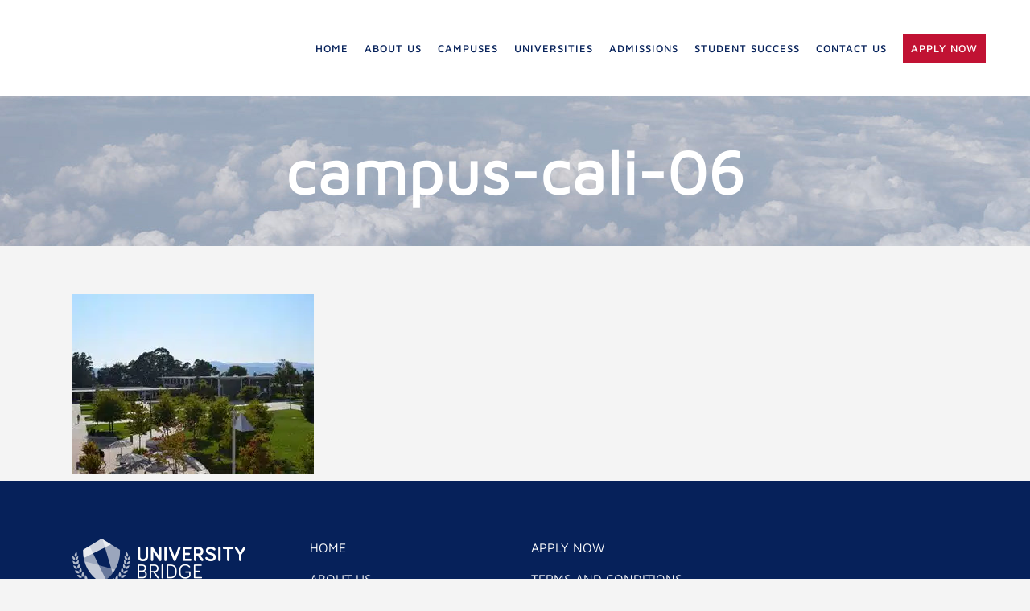

--- FILE ---
content_type: text/html; charset=UTF-8
request_url: https://www.ubridge.org/ubridgecsm/campus-cali-06/
body_size: 28379
content:
	<!DOCTYPE html>
<html lang="en-US">

<head>
	         <!-- Reddit Pixel -->
<script type="e854235105853fa2950f8fc0-text/javascript">
//!function(w,d){if(!w.rdt){var p=w.rdt=function(){p.sendEvent?p.sendEvent.apply(p,arguments):p.callQueue.push(arguments)};p.callQueue=[];var t=d.createElement("script");t.src="https://www.redditstatic.com/ads/pixel.js",t.async=!0;var s=d.getElementsByTagName("script")[0];s.parentNode.insertBefore(t,s)}}(window,document);rdt('init','a2_eockx2fxmvi8');
//rdt('track', 'PageVisit');
const trackingPageVisitPixel = new Image();
let redditPixelURL = 'https://alb.reddit.com/rp.gif?id=a2_eockx2fxmvi8';
let pageVisitUrl = redditPixelURL + '&event=PageVisit&integration=noscript';
let viewContentUrl = redditPixelURL + '&event=ViewContent&integration=noscript';
const storedCid = sessionStorage.getItem('rdt_cid');
if(storedCid) {
   pageVisitUrl += `&click_id=${encodeURIComponent(storedCid)}`;
   viewContentUrl += `&click_id=${encodeURIComponent(storedCid)}`;
}
trackingPageVisitPixel.src = pageVisitUrl;
trackingPageVisitPixel.width = 1;
trackingPageVisitPixel.height = 1;
trackingPageVisitPixel.style.display = 'none';
</script>
<!-- DO NOT MODIFY UNLESS TO REPLACE A USER IDENTIFIER -->
<!-- End Reddit Pixel -->
	<meta charset="UTF-8" />
	
	<!--<title>campus-cali-06 - University Bridge</title> -->
	
			
						<meta name="viewport" content="width=device-width,initial-scale=1,user-scalable=no">
		
	<link rel="profile" href="http://gmpg.org/xfn/11" />
	<link rel="pingback" href="https://www.ubridge.org/xmlrpc.php" />
	<link rel="shortcut icon" type="image/x-icon" href="https://www.ubridge.org/wp-content/uploads/2017/02/android-icon-192x192.png">
	<link rel="apple-touch-icon" href="https://www.ubridge.org/wp-content/uploads/2017/02/android-icon-192x192.png" />
	<meta name='robots' content='index, follow, max-image-preview:large, max-snippet:-1, max-video-preview:-1' />
	<style>img:is([sizes="auto" i], [sizes^="auto," i]) { contain-intrinsic-size: 3000px 1500px }</style>
	
	<!-- This site is optimized with the Yoast SEO plugin v26.4 - https://yoast.com/wordpress/plugins/seo/ -->
	<title>campus-cali-06 - University Bridge</title>
	<link rel="canonical" href="https://www.ubridge.org/ubridgecsm/campus-cali-06/" />
	<meta property="og:locale" content="en_US" />
	<meta property="og:type" content="article" />
	<meta property="og:title" content="campus-cali-06 - University Bridge" />
	<meta property="og:url" content="https://www.ubridge.org/ubridgecsm/campus-cali-06/" />
	<meta property="og:site_name" content="University Bridge" />
	<meta property="og:image" content="https://www.ubridge.org/ubridgecsm/campus-cali-06" />
	<meta property="og:image:width" content="392" />
	<meta property="og:image:height" content="291" />
	<meta property="og:image:type" content="image/jpeg" />
	<meta name="twitter:card" content="summary_large_image" />
	<script type="application/ld+json" class="yoast-schema-graph">{"@context":"https://schema.org","@graph":[{"@type":"WebPage","@id":"https://www.ubridge.org/ubridgecsm/campus-cali-06/","url":"https://www.ubridge.org/ubridgecsm/campus-cali-06/","name":"campus-cali-06 - University Bridge","isPartOf":{"@id":"https://www.ubridge.org/#website"},"primaryImageOfPage":{"@id":"https://www.ubridge.org/ubridgecsm/campus-cali-06/#primaryimage"},"image":{"@id":"https://www.ubridge.org/ubridgecsm/campus-cali-06/#primaryimage"},"thumbnailUrl":"https://www.ubridge.org/wp-content/uploads/2017/01/campus-cali-06.jpg","datePublished":"2017-01-24T19:41:54+00:00","breadcrumb":{"@id":"https://www.ubridge.org/ubridgecsm/campus-cali-06/#breadcrumb"},"inLanguage":"en-US","potentialAction":[{"@type":"ReadAction","target":["https://www.ubridge.org/ubridgecsm/campus-cali-06/"]}]},{"@type":"ImageObject","inLanguage":"en-US","@id":"https://www.ubridge.org/ubridgecsm/campus-cali-06/#primaryimage","url":"https://www.ubridge.org/wp-content/uploads/2017/01/campus-cali-06.jpg","contentUrl":"https://www.ubridge.org/wp-content/uploads/2017/01/campus-cali-06.jpg","width":392,"height":291},{"@type":"BreadcrumbList","@id":"https://www.ubridge.org/ubridgecsm/campus-cali-06/#breadcrumb","itemListElement":[{"@type":"ListItem","position":1,"name":"Home","item":"https://www.ubridge.org/"},{"@type":"ListItem","position":2,"name":"UBridge@CSM","item":"https://www.ubridge.org/ubridgecsm/"},{"@type":"ListItem","position":3,"name":"campus-cali-06"}]},{"@type":"WebSite","@id":"https://www.ubridge.org/#website","url":"https://www.ubridge.org/","name":"University Bridge","description":"Your bridge to a brighter future","publisher":{"@id":"https://www.ubridge.org/#organization"},"potentialAction":[{"@type":"SearchAction","target":{"@type":"EntryPoint","urlTemplate":"https://www.ubridge.org/?s={search_term_string}"},"query-input":{"@type":"PropertyValueSpecification","valueRequired":true,"valueName":"search_term_string"}}],"inLanguage":"en-US"},{"@type":"Organization","@id":"https://www.ubridge.org/#organization","name":"University Bridge","url":"https://www.ubridge.org/","logo":{"@type":"ImageObject","inLanguage":"en-US","@id":"https://www.ubridge.org/#/schema/logo/image/","url":"https://www.ubridge.org/wp-content/uploads/2017/01/logo.png","contentUrl":"https://www.ubridge.org/wp-content/uploads/2017/01/logo.png","width":363,"height":129,"caption":"University Bridge"},"image":{"@id":"https://www.ubridge.org/#/schema/logo/image/"}}]}</script>
	<!-- / Yoast SEO plugin. -->


<link rel='dns-prefetch' href='//js.hs-scripts.com' />
<link rel='dns-prefetch' href='//cdn.jsdelivr.net' />
<link rel='dns-prefetch' href='//maps.googleapis.com' />

<link rel="alternate" type="application/rss+xml" title="University Bridge &raquo; Feed" href="https://www.ubridge.org/feed/" />
<link rel="alternate" type="application/rss+xml" title="University Bridge &raquo; Comments Feed" href="https://www.ubridge.org/comments/feed/" />
<link data-minify="1" rel='stylesheet' id='formidable-css' href='https://www.ubridge.org/wp-content/cache/background-css/1/www.ubridge.org/wp-content/cache/min/1/wp-content/plugins/formidable/css/formidableforms.css?ver=1763642475&wpr_t=1769025233' type='text/css' media='all' />
<style id='wp-emoji-styles-inline-css' type='text/css'>

	img.wp-smiley, img.emoji {
		display: inline !important;
		border: none !important;
		box-shadow: none !important;
		height: 1em !important;
		width: 1em !important;
		margin: 0 0.07em !important;
		vertical-align: -0.1em !important;
		background: none !important;
		padding: 0 !important;
	}
</style>
<link rel='stylesheet' id='wp-block-library-css' href='https://www.ubridge.org/wp-includes/css/dist/block-library/style.min.css?ver=6.8.3' type='text/css' media='all' />
<style id='classic-theme-styles-inline-css' type='text/css'>
/*! This file is auto-generated */
.wp-block-button__link{color:#fff;background-color:#32373c;border-radius:9999px;box-shadow:none;text-decoration:none;padding:calc(.667em + 2px) calc(1.333em + 2px);font-size:1.125em}.wp-block-file__button{background:#32373c;color:#fff;text-decoration:none}
</style>
<link rel='stylesheet' id='wp-components-css' href='https://www.ubridge.org/wp-includes/css/dist/components/style.min.css?ver=6.8.3' type='text/css' media='all' />
<link rel='stylesheet' id='wp-preferences-css' href='https://www.ubridge.org/wp-includes/css/dist/preferences/style.min.css?ver=6.8.3' type='text/css' media='all' />
<link rel='stylesheet' id='wp-block-editor-css' href='https://www.ubridge.org/wp-includes/css/dist/block-editor/style.min.css?ver=6.8.3' type='text/css' media='all' />
<link data-minify="1" rel='stylesheet' id='popup-maker-block-library-style-css' href='https://www.ubridge.org/wp-content/cache/min/1/wp-content/plugins/popup-maker/dist/packages/block-library-style.css?ver=1763642475' type='text/css' media='all' />
<style id='global-styles-inline-css' type='text/css'>
:root{--wp--preset--aspect-ratio--square: 1;--wp--preset--aspect-ratio--4-3: 4/3;--wp--preset--aspect-ratio--3-4: 3/4;--wp--preset--aspect-ratio--3-2: 3/2;--wp--preset--aspect-ratio--2-3: 2/3;--wp--preset--aspect-ratio--16-9: 16/9;--wp--preset--aspect-ratio--9-16: 9/16;--wp--preset--color--black: #000000;--wp--preset--color--cyan-bluish-gray: #abb8c3;--wp--preset--color--white: #ffffff;--wp--preset--color--pale-pink: #f78da7;--wp--preset--color--vivid-red: #cf2e2e;--wp--preset--color--luminous-vivid-orange: #ff6900;--wp--preset--color--luminous-vivid-amber: #fcb900;--wp--preset--color--light-green-cyan: #7bdcb5;--wp--preset--color--vivid-green-cyan: #00d084;--wp--preset--color--pale-cyan-blue: #8ed1fc;--wp--preset--color--vivid-cyan-blue: #0693e3;--wp--preset--color--vivid-purple: #9b51e0;--wp--preset--gradient--vivid-cyan-blue-to-vivid-purple: linear-gradient(135deg,rgba(6,147,227,1) 0%,rgb(155,81,224) 100%);--wp--preset--gradient--light-green-cyan-to-vivid-green-cyan: linear-gradient(135deg,rgb(122,220,180) 0%,rgb(0,208,130) 100%);--wp--preset--gradient--luminous-vivid-amber-to-luminous-vivid-orange: linear-gradient(135deg,rgba(252,185,0,1) 0%,rgba(255,105,0,1) 100%);--wp--preset--gradient--luminous-vivid-orange-to-vivid-red: linear-gradient(135deg,rgba(255,105,0,1) 0%,rgb(207,46,46) 100%);--wp--preset--gradient--very-light-gray-to-cyan-bluish-gray: linear-gradient(135deg,rgb(238,238,238) 0%,rgb(169,184,195) 100%);--wp--preset--gradient--cool-to-warm-spectrum: linear-gradient(135deg,rgb(74,234,220) 0%,rgb(151,120,209) 20%,rgb(207,42,186) 40%,rgb(238,44,130) 60%,rgb(251,105,98) 80%,rgb(254,248,76) 100%);--wp--preset--gradient--blush-light-purple: linear-gradient(135deg,rgb(255,206,236) 0%,rgb(152,150,240) 100%);--wp--preset--gradient--blush-bordeaux: linear-gradient(135deg,rgb(254,205,165) 0%,rgb(254,45,45) 50%,rgb(107,0,62) 100%);--wp--preset--gradient--luminous-dusk: linear-gradient(135deg,rgb(255,203,112) 0%,rgb(199,81,192) 50%,rgb(65,88,208) 100%);--wp--preset--gradient--pale-ocean: linear-gradient(135deg,rgb(255,245,203) 0%,rgb(182,227,212) 50%,rgb(51,167,181) 100%);--wp--preset--gradient--electric-grass: linear-gradient(135deg,rgb(202,248,128) 0%,rgb(113,206,126) 100%);--wp--preset--gradient--midnight: linear-gradient(135deg,rgb(2,3,129) 0%,rgb(40,116,252) 100%);--wp--preset--font-size--small: 13px;--wp--preset--font-size--medium: 20px;--wp--preset--font-size--large: 36px;--wp--preset--font-size--x-large: 42px;--wp--preset--spacing--20: 0.44rem;--wp--preset--spacing--30: 0.67rem;--wp--preset--spacing--40: 1rem;--wp--preset--spacing--50: 1.5rem;--wp--preset--spacing--60: 2.25rem;--wp--preset--spacing--70: 3.38rem;--wp--preset--spacing--80: 5.06rem;--wp--preset--shadow--natural: 6px 6px 9px rgba(0, 0, 0, 0.2);--wp--preset--shadow--deep: 12px 12px 50px rgba(0, 0, 0, 0.4);--wp--preset--shadow--sharp: 6px 6px 0px rgba(0, 0, 0, 0.2);--wp--preset--shadow--outlined: 6px 6px 0px -3px rgba(255, 255, 255, 1), 6px 6px rgba(0, 0, 0, 1);--wp--preset--shadow--crisp: 6px 6px 0px rgba(0, 0, 0, 1);}:where(.is-layout-flex){gap: 0.5em;}:where(.is-layout-grid){gap: 0.5em;}body .is-layout-flex{display: flex;}.is-layout-flex{flex-wrap: wrap;align-items: center;}.is-layout-flex > :is(*, div){margin: 0;}body .is-layout-grid{display: grid;}.is-layout-grid > :is(*, div){margin: 0;}:where(.wp-block-columns.is-layout-flex){gap: 2em;}:where(.wp-block-columns.is-layout-grid){gap: 2em;}:where(.wp-block-post-template.is-layout-flex){gap: 1.25em;}:where(.wp-block-post-template.is-layout-grid){gap: 1.25em;}.has-black-color{color: var(--wp--preset--color--black) !important;}.has-cyan-bluish-gray-color{color: var(--wp--preset--color--cyan-bluish-gray) !important;}.has-white-color{color: var(--wp--preset--color--white) !important;}.has-pale-pink-color{color: var(--wp--preset--color--pale-pink) !important;}.has-vivid-red-color{color: var(--wp--preset--color--vivid-red) !important;}.has-luminous-vivid-orange-color{color: var(--wp--preset--color--luminous-vivid-orange) !important;}.has-luminous-vivid-amber-color{color: var(--wp--preset--color--luminous-vivid-amber) !important;}.has-light-green-cyan-color{color: var(--wp--preset--color--light-green-cyan) !important;}.has-vivid-green-cyan-color{color: var(--wp--preset--color--vivid-green-cyan) !important;}.has-pale-cyan-blue-color{color: var(--wp--preset--color--pale-cyan-blue) !important;}.has-vivid-cyan-blue-color{color: var(--wp--preset--color--vivid-cyan-blue) !important;}.has-vivid-purple-color{color: var(--wp--preset--color--vivid-purple) !important;}.has-black-background-color{background-color: var(--wp--preset--color--black) !important;}.has-cyan-bluish-gray-background-color{background-color: var(--wp--preset--color--cyan-bluish-gray) !important;}.has-white-background-color{background-color: var(--wp--preset--color--white) !important;}.has-pale-pink-background-color{background-color: var(--wp--preset--color--pale-pink) !important;}.has-vivid-red-background-color{background-color: var(--wp--preset--color--vivid-red) !important;}.has-luminous-vivid-orange-background-color{background-color: var(--wp--preset--color--luminous-vivid-orange) !important;}.has-luminous-vivid-amber-background-color{background-color: var(--wp--preset--color--luminous-vivid-amber) !important;}.has-light-green-cyan-background-color{background-color: var(--wp--preset--color--light-green-cyan) !important;}.has-vivid-green-cyan-background-color{background-color: var(--wp--preset--color--vivid-green-cyan) !important;}.has-pale-cyan-blue-background-color{background-color: var(--wp--preset--color--pale-cyan-blue) !important;}.has-vivid-cyan-blue-background-color{background-color: var(--wp--preset--color--vivid-cyan-blue) !important;}.has-vivid-purple-background-color{background-color: var(--wp--preset--color--vivid-purple) !important;}.has-black-border-color{border-color: var(--wp--preset--color--black) !important;}.has-cyan-bluish-gray-border-color{border-color: var(--wp--preset--color--cyan-bluish-gray) !important;}.has-white-border-color{border-color: var(--wp--preset--color--white) !important;}.has-pale-pink-border-color{border-color: var(--wp--preset--color--pale-pink) !important;}.has-vivid-red-border-color{border-color: var(--wp--preset--color--vivid-red) !important;}.has-luminous-vivid-orange-border-color{border-color: var(--wp--preset--color--luminous-vivid-orange) !important;}.has-luminous-vivid-amber-border-color{border-color: var(--wp--preset--color--luminous-vivid-amber) !important;}.has-light-green-cyan-border-color{border-color: var(--wp--preset--color--light-green-cyan) !important;}.has-vivid-green-cyan-border-color{border-color: var(--wp--preset--color--vivid-green-cyan) !important;}.has-pale-cyan-blue-border-color{border-color: var(--wp--preset--color--pale-cyan-blue) !important;}.has-vivid-cyan-blue-border-color{border-color: var(--wp--preset--color--vivid-cyan-blue) !important;}.has-vivid-purple-border-color{border-color: var(--wp--preset--color--vivid-purple) !important;}.has-vivid-cyan-blue-to-vivid-purple-gradient-background{background: var(--wp--preset--gradient--vivid-cyan-blue-to-vivid-purple) !important;}.has-light-green-cyan-to-vivid-green-cyan-gradient-background{background: var(--wp--preset--gradient--light-green-cyan-to-vivid-green-cyan) !important;}.has-luminous-vivid-amber-to-luminous-vivid-orange-gradient-background{background: var(--wp--preset--gradient--luminous-vivid-amber-to-luminous-vivid-orange) !important;}.has-luminous-vivid-orange-to-vivid-red-gradient-background{background: var(--wp--preset--gradient--luminous-vivid-orange-to-vivid-red) !important;}.has-very-light-gray-to-cyan-bluish-gray-gradient-background{background: var(--wp--preset--gradient--very-light-gray-to-cyan-bluish-gray) !important;}.has-cool-to-warm-spectrum-gradient-background{background: var(--wp--preset--gradient--cool-to-warm-spectrum) !important;}.has-blush-light-purple-gradient-background{background: var(--wp--preset--gradient--blush-light-purple) !important;}.has-blush-bordeaux-gradient-background{background: var(--wp--preset--gradient--blush-bordeaux) !important;}.has-luminous-dusk-gradient-background{background: var(--wp--preset--gradient--luminous-dusk) !important;}.has-pale-ocean-gradient-background{background: var(--wp--preset--gradient--pale-ocean) !important;}.has-electric-grass-gradient-background{background: var(--wp--preset--gradient--electric-grass) !important;}.has-midnight-gradient-background{background: var(--wp--preset--gradient--midnight) !important;}.has-small-font-size{font-size: var(--wp--preset--font-size--small) !important;}.has-medium-font-size{font-size: var(--wp--preset--font-size--medium) !important;}.has-large-font-size{font-size: var(--wp--preset--font-size--large) !important;}.has-x-large-font-size{font-size: var(--wp--preset--font-size--x-large) !important;}
:where(.wp-block-post-template.is-layout-flex){gap: 1.25em;}:where(.wp-block-post-template.is-layout-grid){gap: 1.25em;}
:where(.wp-block-columns.is-layout-flex){gap: 2em;}:where(.wp-block-columns.is-layout-grid){gap: 2em;}
:root :where(.wp-block-pullquote){font-size: 1.5em;line-height: 1.6;}
</style>
<link data-minify="1" rel='stylesheet' id='swiper-css-css' href='https://www.ubridge.org/wp-content/cache/min/1/npm/swiper@9/swiper-bundle.min.css?ver=1763642476' type='text/css' media='all' />
<link rel='stylesheet' id='default_style-css' href='https://www.ubridge.org/wp-content/themes/bridge/style.css?ver=6.8.3' type='text/css' media='all' />
<link data-minify="1" rel='stylesheet' id='qode_font_awesome-css' href='https://www.ubridge.org/wp-content/cache/min/1/wp-content/themes/bridge/css/font-awesome/css/font-awesome.min.css?ver=1763642476' type='text/css' media='all' />
<link data-minify="1" rel='stylesheet' id='qode_font_elegant-css' href='https://www.ubridge.org/wp-content/cache/min/1/wp-content/themes/bridge/css/elegant-icons/style.min.css?ver=1763642476' type='text/css' media='all' />
<link data-minify="1" rel='stylesheet' id='qode_linea_icons-css' href='https://www.ubridge.org/wp-content/cache/min/1/wp-content/themes/bridge/css/linea-icons/style.css?ver=1763642476' type='text/css' media='all' />
<link rel='stylesheet' id='stylesheet-css' href='https://www.ubridge.org/wp-content/cache/background-css/1/www.ubridge.org/wp-content/themes/bridge/css/stylesheet.min.css?ver=6.8.3&wpr_t=1769025233' type='text/css' media='all' />
<link data-minify="1" rel='stylesheet' id='qode_print-css' href='https://www.ubridge.org/wp-content/cache/min/1/wp-content/themes/bridge/css/print.css?ver=1763642476' type='text/css' media='all' />
<link data-minify="1" rel='stylesheet' id='style_dynamic-css' href='https://www.ubridge.org/wp-content/cache/min/1/wp-content/themes/bridge/css/style_dynamic.css?ver=1763642476' type='text/css' media='all' />
<link rel='stylesheet' id='responsive-css' href='https://www.ubridge.org/wp-content/themes/bridge/css/responsive.min.css?ver=6.8.3' type='text/css' media='all' />
<link data-minify="1" rel='stylesheet' id='style_dynamic_responsive-css' href='https://www.ubridge.org/wp-content/cache/min/1/wp-content/themes/bridge/css/style_dynamic_responsive.css?ver=1763642476' type='text/css' media='all' />
<link data-minify="1" rel='stylesheet' id='js_composer_front-css' href='https://www.ubridge.org/wp-content/cache/background-css/1/www.ubridge.org/wp-content/cache/min/1/wp-content/plugins/js_composer/assets/css/js_composer.min.css?ver=1763642476&wpr_t=1769025233' type='text/css' media='all' />
<link data-minify="1" rel='stylesheet' id='custom_css-css' href='https://www.ubridge.org/wp-content/cache/min/1/wp-content/themes/bridge/css/custom_css.css?ver=1763642476' type='text/css' media='all' />
<link data-minify="1" rel='stylesheet' id='popup-maker-site-css' href='https://www.ubridge.org/wp-content/cache/min/1/wp-content/uploads/pum/pum-site-styles.css?ver=1763642476' type='text/css' media='all' />
<link data-minify="1" rel='stylesheet' id='childstyle-css' href='https://www.ubridge.org/wp-content/cache/background-css/1/www.ubridge.org/wp-content/cache/min/1/wp-content/themes/bridge-child/style.css?ver=1763642476&wpr_t=1769025233' type='text/css' media='all' />
<script type="e854235105853fa2950f8fc0-text/javascript" src="https://www.ubridge.org/wp-includes/js/jquery/jquery.min.js?ver=3.7.1" id="jquery-core-js"></script>
<script type="e854235105853fa2950f8fc0-text/javascript" src="https://www.ubridge.org/wp-includes/js/jquery/jquery-migrate.min.js?ver=3.4.1" id="jquery-migrate-js" data-rocket-defer defer></script>
<link rel="https://api.w.org/" href="https://www.ubridge.org/wp-json/" /><link rel="alternate" title="JSON" type="application/json" href="https://www.ubridge.org/wp-json/wp/v2/media/16435" /><link rel="EditURI" type="application/rsd+xml" title="RSD" href="https://www.ubridge.org/xmlrpc.php?rsd" />
<meta name="generator" content="WordPress 6.8.3" />
<link rel='shortlink' href='https://www.ubridge.org/?p=16435' />
<link rel="alternate" title="oEmbed (JSON)" type="application/json+oembed" href="https://www.ubridge.org/wp-json/oembed/1.0/embed?url=https%3A%2F%2Fwww.ubridge.org%2Fubridgecsm%2Fcampus-cali-06%2F" />
<link rel="alternate" title="oEmbed (XML)" type="text/xml+oembed" href="https://www.ubridge.org/wp-json/oembed/1.0/embed?url=https%3A%2F%2Fwww.ubridge.org%2Fubridgecsm%2Fcampus-cali-06%2F&#038;format=xml" />
<!-- Google Tag Manager -->
<script type="e854235105853fa2950f8fc0-text/javascript">(function(w,d,s,l,i){w[l]=w[l]||[];w[l].push({'gtm.start':
new Date().getTime(),event:'gtm.js'});var f=d.getElementsByTagName(s)[0],
j=d.createElement(s),dl=l!='dataLayer'?'&l='+l:'';j.async=true;j.src=
'https://www.googletagmanager.com/gtm.js?id='+i+dl;f.parentNode.insertBefore(j,f);
})(window,document,'script','dataLayer','GTM-KPMHLGJ');</script>
<!-- End Google Tag Manager -->
			<!-- DO NOT COPY THIS SNIPPET! Start of Page Analytics Tracking for HubSpot WordPress plugin v11.3.21-->
			<script class="hsq-set-content-id" data-content-id="standard-page" type="e854235105853fa2950f8fc0-text/javascript">
				var _hsq = _hsq || [];
				_hsq.push(["setContentType", "standard-page"]);
			</script>
			<!-- DO NOT COPY THIS SNIPPET! End of Page Analytics Tracking for HubSpot WordPress plugin -->
			<script type="e854235105853fa2950f8fc0-text/javascript">document.documentElement.className += " js";</script>
<meta name="generator" content="Powered by WPBakery Page Builder - drag and drop page builder for WordPress."/>
<noscript><style> .wpb_animate_when_almost_visible { opacity: 1; }</style></noscript><noscript><style id="rocket-lazyload-nojs-css">.rll-youtube-player, [data-lazy-src]{display:none !important;}</style></noscript>
	<script id="mcjs" type="e854235105853fa2950f8fc0-text/javascript">
		! function(c, h, i, m, p) {
			m = c.createElement(h), p = c.getElementsByTagName(h)[0], m.async = 1, m.src = i, p.parentNode.insertBefore(m, p)
		}(document, "script", "https://chimpstatic.com/mcjs-connected/js/users/c1da27bf1cdbd33c055994aa1/762221dc3e5a44e24de225094.js");
	</script>
<style id="wpr-lazyload-bg-container"></style><style id="wpr-lazyload-bg-exclusion"></style>
<noscript>
<style id="wpr-lazyload-bg-nostyle">.frm-loading-img{--wpr-bg-677eaac4-00ad-485a-ba6c-32dfc78bc09b: url('https://www.ubridge.org/wp-content/plugins/formidable/images/ajax_loader.gif');}select.frm_loading_lookup{--wpr-bg-01467d04-c597-4fd6-a435-933714be4441: url('https://www.ubridge.org/wp-content/plugins/formidable/images/ajax_loader.gif');}.with_frm_style .iti__flag{--wpr-bg-b214d779-ee1d-45a4-9990-ebd10441d729: url('https://www.ubridge.org/www.ubridge.org/wp-content/plugins/formidable-pro/images/intl-tel-input/flags.webp');}.with_frm_style .iti__flag{--wpr-bg-4d2fe7d7-1bfc-4a05-8be2-b46e52e9165d: url('https://www.ubridge.org/www.ubridge.org/wp-content/plugins/formidable-pro/images/intl-tel-input/flags@2x.webp');}.with_frm_style .iti__globe{--wpr-bg-bc8e0f13-1d79-475e-99a8-6f62fceac78d: url('https://www.ubridge.org/www.ubridge.org/wp-content/plugins/formidable-pro/images/intl-tel-input/globe.webp');}.with_frm_style .iti__globe{--wpr-bg-770599c9-8294-4315-b7f1-cc10e76fca27: url('https://www.ubridge.org/www.ubridge.org/wp-content/plugins/formidable-pro/images/intl-tel-input/globe@2x.webp');}div.pp_default .pp_top .pp_left{--wpr-bg-b5fb26b6-3ee1-469d-8319-2c391a5d8a1d: url('https://www.ubridge.org/wp-content/themes/bridge/css/img/prettyPhoto/sprite.png');}div.pp_default .pp_top .pp_middle{--wpr-bg-48e6a7d6-ba8b-4403-823b-3161a0d303d3: url('https://www.ubridge.org/wp-content/themes/bridge/css/img/prettyPhoto/sprite_x.png');}div.pp_default .pp_top .pp_right{--wpr-bg-1883918c-6756-49ac-86ae-19f5f5576f9c: url('https://www.ubridge.org/wp-content/themes/bridge/css/img/prettyPhoto/sprite.png');}div.pp_default .pp_content_container .pp_left{--wpr-bg-be65313a-9e1a-443b-a47e-92c6195820d7: url('https://www.ubridge.org/wp-content/themes/bridge/css/img/prettyPhoto/sprite_y.png');}div.pp_default .pp_content_container .pp_right{--wpr-bg-7bfb96ef-8d09-4ffb-a825-31d833bfd8d1: url('https://www.ubridge.org/wp-content/themes/bridge/css/img/prettyPhoto/sprite_y.png');}div.pp_default .pp_next:hover{--wpr-bg-f7a68bea-de99-4c03-9fcd-4a3962994d89: url('https://www.ubridge.org/wp-content/themes/bridge/css/img/prettyPhoto/sprite_next.png');}div.pp_default .pp_previous:hover{--wpr-bg-e2a1faaf-fe54-4a31-bf8a-33c904662413: url('https://www.ubridge.org/wp-content/themes/bridge/css/img/prettyPhoto/sprite_prev.png');}div.pp_default .pp_expand{--wpr-bg-b9e5dddf-c7c6-4057-a56a-4d30e9b8e513: url('https://www.ubridge.org/wp-content/themes/bridge/css/img/prettyPhoto/sprite.png');}div.pp_default .pp_expand:hover{--wpr-bg-df98a5b6-b8c5-4fa0-be13-6b07e6f6318e: url('https://www.ubridge.org/wp-content/themes/bridge/css/img/prettyPhoto/sprite.png');}div.pp_default .pp_contract{--wpr-bg-8bedc0c1-5ebf-4eb6-be28-510c0e112ecc: url('https://www.ubridge.org/wp-content/themes/bridge/css/img/prettyPhoto/sprite.png');}div.pp_default .pp_contract:hover{--wpr-bg-6fc6ca63-04a2-480f-a970-2174f6e84dad: url('https://www.ubridge.org/wp-content/themes/bridge/css/img/prettyPhoto/sprite.png');}div.pp_default .pp_close{--wpr-bg-0ef66463-de01-4494-afc0-f926b33617fa: url('https://www.ubridge.org/wp-content/themes/bridge/css/img/prettyPhoto/sprite.png');}div.pp_default .pp_gallery ul li a{--wpr-bg-43f523e3-530c-4cce-96cc-90690b79e0d1: url('https://www.ubridge.org/wp-content/themes/bridge/css/img/prettyPhoto/default_thumb.png');}div.pp_default .pp_nav .pp_pause,div.pp_default .pp_nav .pp_play{--wpr-bg-753c1555-3899-4a95-b4a9-39b3de082f60: url('https://www.ubridge.org/wp-content/themes/bridge/css/img/prettyPhoto/sprite.png');}div.pp_default a.pp_arrow_next,div.pp_default a.pp_arrow_previous{--wpr-bg-4218ec87-8ea7-404f-80bf-94ef737851ee: url('https://www.ubridge.org/wp-content/themes/bridge/css/img/prettyPhoto/sprite.png');}div.pp_default .pp_bottom .pp_left{--wpr-bg-f6484e6c-bc79-44a7-a38e-2c910f2b2ab7: url('https://www.ubridge.org/wp-content/themes/bridge/css/img/prettyPhoto/sprite.png');}div.pp_default .pp_bottom .pp_middle{--wpr-bg-4e814d90-1e42-4fd7-8ff7-bb444091ddc5: url('https://www.ubridge.org/wp-content/themes/bridge/css/img/prettyPhoto/sprite_x.png');}div.pp_default .pp_bottom .pp_right{--wpr-bg-75ee7266-b36f-4bbd-ac3e-bc56ca4be93b: url('https://www.ubridge.org/wp-content/themes/bridge/css/img/prettyPhoto/sprite.png');}div.pp_default .pp_loaderIcon{--wpr-bg-edfaf49a-1b38-4d6e-b4a4-e8f8e840a787: url('https://www.ubridge.org/wp-content/themes/bridge/css/img/prettyPhoto/loader.gif');}.pp_gallery li.default a{--wpr-bg-1fec0dd2-5527-413c-832b-a56feef75667: url('https://www.ubridge.org/wp-content/themes/bridge/images/prettyPhoto/facebook/default_thumbnail.gif');}.section .video-overlay.active{--wpr-bg-41294a00-a38b-4029-beff-798c7fabd45c: url('https://www.ubridge.org/wp-content/themes/bridge/css/img/pixel-video.png');}.box_image_holder .box_image_shadow{--wpr-bg-c222167d-1a71-47f6-bccd-1f7b2eb7b354: url('https://www.ubridge.org/wp-content/themes/bridge/css/img/box_image_shadow.png');}.portfolio_navigation .portfolio_button a{--wpr-bg-78b474e4-6283-4e3a-8642-8125978f179c: url('https://www.ubridge.org/wp-content/themes/bridge/css/img/portfolio_list_button.png');}.portfolio_navigation .portfolio_button a{--wpr-bg-3b5a8d31-c31b-485f-a4d8-e6cbaf89134a: url('https://www.ubridge.org/wp-content/themes/bridge/css/img/portfolio_list_button@1_5x.png');}.portfolio_navigation .portfolio_button a{--wpr-bg-15ceb438-1bac-47cd-a7d8-2c6d85660c09: url('https://www.ubridge.org/wp-content/themes/bridge/css/img/portfolio_list_button@2x.png');}.portfolio_navigation .portfolio_button a:hover{--wpr-bg-fff228d3-c3f5-4a84-aaf3-b2896381f8d4: url('https://www.ubridge.org/wp-content/themes/bridge/css/img/portfolio_list_button_hover.png');}.portfolio_navigation .portfolio_button a:hover{--wpr-bg-bbfda721-13d9-46a0-b4a0-69c12af2c0b5: url('https://www.ubridge.org/wp-content/themes/bridge/css/img/portfolio_list_button_hover@1_5x.png');}.portfolio_navigation .portfolio_button a:hover{--wpr-bg-7c0140ab-373c-46d2-af5b-987d07b7ad82: url('https://www.ubridge.org/wp-content/themes/bridge/css/img/portfolio_list_button_hover@2x.png');}.portfolio_navigation .portfolio_next a:hover,.portfolio_navigation .portfolio_prev a:hover{--wpr-bg-4f00667b-a7dc-48b9-91f4-65e4acc9e3ee: url('https://www.ubridge.org/wp-content/themes/bridge/css/img/button-bg-px.png');}.q_accordion_holder.accordion .ui-accordion-header .accordion_mark_icon{--wpr-bg-7e9e1edb-f588-4289-89d5-d220ce626ba9: url('https://www.ubridge.org/wp-content/themes/bridge/css/img/plus.png');}.q_accordion_holder.with_icon .ui-accordion-header.ui-state-active .accordion_icon_mark{--wpr-bg-e08db951-140e-4a4a-be52-3e84bc769a2a: url('https://www.ubridge.org/wp-content/themes/bridge/css/img/minus.png');}.q_accordion_holder.accordion .ui-accordion-header .accordion_mark:hover{--wpr-bg-9d403ac9-2693-40a2-9976-c23194ede9cb: url('https://www.ubridge.org/wp-content/themes/bridge/css/img/button-bg-px.png');}.q_accordion_holder.accordion .ui-accordion-header.ui-state-active .accordion_mark_icon{--wpr-bg-63c34fff-008a-4447-83d1-ba8c2cb3da60: url('https://www.ubridge.org/wp-content/themes/bridge/css/img/minus.png');}.q_accordion_holder.accordion .ui-accordion-header .accordion_mark_icon,.q_accordion_holder.with_icon .accordion_icon_mark{--wpr-bg-7349bca2-723b-47d4-8bfe-8bf2e88ec580: url('https://www.ubridge.org/wp-content/themes/bridge/css/img/plus@1_5x.png');}.q_accordion_holder.accordion .ui-accordion-header .accordion_mark_icon,.q_accordion_holder.with_icon .accordion_icon_mark{--wpr-bg-3f8746e5-5979-412b-a639-bf9af4569b30: url('https://www.ubridge.org/wp-content/themes/bridge/css/img/plus@2x.png');}.q_accordion_holder.accordion .ui-accordion-header.ui-state-active .accordion_mark_icon,.q_accordion_holder.with_icon .ui-accordion-header.ui-state-active .accordion_icon_mark{--wpr-bg-56e6997d-3d53-4c36-9a8e-6c1adbf90ef9: url('https://www.ubridge.org/wp-content/themes/bridge/css/img/minus@1_5x.png');}.q_accordion_holder.accordion .ui-accordion-header.ui-state-active .accordion_mark_icon,.q_accordion_holder.with_icon .ui-accordion-header.ui-state-active .accordion_icon_mark{--wpr-bg-04dd0f59-3a04-4c6c-a5ee-ee09eca35d07: url('https://www.ubridge.org/wp-content/themes/bridge/css/img/minus@2x.png');}.side_menu a.close_side_menu{--wpr-bg-e0c57719-7677-4af7-9bbd-63985b592a1f: url('https://www.ubridge.org/wp-content/themes/bridge/css/img/close_side_menu.png');}.side_menu a.close_side_menu{--wpr-bg-7a9b9f66-2cfb-4197-be29-004b27edf743: url('https://www.ubridge.org/wp-content/themes/bridge/css/img/close_side_menu@2x.png');}.side_menu a.close_side_menu{--wpr-bg-c4617c50-afe5-4697-93e2-4021f1f33b8e: url('https://www.ubridge.org/wp-content/themes/bridge/css/img/close_side_menu@2x.png');}.side_menu.dark a.close_side_menu{--wpr-bg-bde69622-9f91-4c6b-be55-746485c37914: url('https://www.ubridge.org/wp-content/themes/bridge/css/img/close_side_menu_dark.png');}.side_menu.dark a.close_side_menu{--wpr-bg-357b0b08-9748-4c06-97a9-bb93e8b5704c: url('https://www.ubridge.org/wp-content/themes/bridge/css/img/close_side_menu_dark@2x.png');}.side_menu.dark a.close_side_menu{--wpr-bg-8fb254a6-5107-4257-82ac-363fd042b219: url('https://www.ubridge.org/wp-content/themes/bridge/css/img/close_side_menu_dark@2x.png');}.no-svg .mejs-controls .mejs-button button{--wpr-bg-73da6876-b2af-4ae1-bf93-8f17c9b00e6b: url('https://www.ubridge.org/wp-content/themes/bridge/css/img/audio/controls.png');}.mejs-controls .mejs-play button{--wpr-bg-7107679c-89a0-41db-a021-2b3c4b11f03b: url('https://www.ubridge.org/wp-content/themes/bridge/css/img/audio/play.png');}.mejs-controls .mejs-pause button{--wpr-bg-f5337bd7-57a5-4596-84e6-bee66b4039b6: url('https://www.ubridge.org/wp-content/themes/bridge/css/img/audio/pause.png');}.mejs-controls .mejs-stop button{--wpr-bg-8d20d8dc-17b5-4828-b5bc-652449a6a089: url('https://www.ubridge.org/wp-content/themes/bridge/css/img/audio/stop.png');}.mejs-controls .mejs-mute button,.mejs-controls .mejs-volume-button{--wpr-bg-a61b32a0-ddd6-41f5-a91b-8fc4853717ba: url('https://www.ubridge.org/wp-content/themes/bridge/css/img/audio/sound.png');}.mejs-controls .mejs-unmute button{--wpr-bg-85391016-9176-4df2-b287-d2c3244c06fa: url('https://www.ubridge.org/wp-content/themes/bridge/css/img/audio/mute.png');}.mejs-controls .mejs-volume-button .mejs-volume-slider{--wpr-bg-b3690e9f-73fa-4e77-804d-6e51b0938cba: url('https://www.ubridge.org/wp-content/themes/bridge/css/img/audio/sound.png');}aside .widget #lang_sel>ul>li>a,aside .widget #lang_sel_click>ul>li>a,footer #lang_sel>ul>li>a,footer #lang_sel_click>ul>li>a,section.side_menu #lang_sel>ul>li>a,section.side_menu #lang_sel_click>ul>li>a{--wpr-bg-ce88ce1a-35be-4a16-8404-5fe3041b6475: url('https://www.ubridge.org/wp-content/themes/bridge/css/img/wc_select_arrow.png');}footer #lang_sel>ul>li>a,footer #lang_sel_click>ul>li>a,section.side_menu #lang_sel>ul>li>a,section.side_menu #lang_sel_click>ul>li>a{--wpr-bg-9e4365f2-acab-427c-ba5d-ac41c52fede1: url('https://www.ubridge.org/wp-content/themes/bridge/css/img/wc_select_arrow_footer.png');}.carousel .video .video-overlay.active{--wpr-bg-f4f0c699-a5b7-41e0-9b95-0f05364f3e1b: url('https://www.ubridge.org/wp-content/themes/bridge/css/img/pixel-video.png');}.have_frame.flexslider .flex-next{--wpr-bg-c5d0ed4c-c34a-4a28-93d9-96cccb52f869: url('https://www.ubridge.org/wp-content/themes/bridge/css/img/frame_arrow_right.png');}.have_frame.flexslider .flex-next{--wpr-bg-eddeb2b9-2e17-4a42-9681-43ce1d06bd3c: url('https://www.ubridge.org/wp-content/themes/bridge/css/img/frame_arrow_right@1_5x.png');}.have_frame.flexslider .flex-next{--wpr-bg-7fa1e648-0bd8-4bfb-86b1-c9541f18421d: url('https://www.ubridge.org/wp-content/themes/bridge/css/img/frame_arrow_right@2x.png');}.have_frame.flexslider .flex-next:hover{--wpr-bg-9682d12a-387d-4b21-93ca-07a97bad7996: url('https://www.ubridge.org/wp-content/themes/bridge/css/img/frame_arrow_right_hover.png');}.have_frame.flexslider .flex-next:hover{--wpr-bg-e2522327-2dd9-487e-a980-fb0afc260aa1: url('https://www.ubridge.org/wp-content/themes/bridge/css/img/frame_arrow_right_hover@1_5x.png');}.have_frame.flexslider .flex-next:hover{--wpr-bg-cdf20626-5d24-4812-b15e-925bd80ea1a2: url('https://www.ubridge.org/wp-content/themes/bridge/css/img/frame_arrow_right_hover@2x.png');}.have_frame.flexslider .flex-prev{--wpr-bg-4cff965c-89e2-499e-a609-d474e88110f5: url('https://www.ubridge.org/wp-content/themes/bridge/css/img/frame_arrow_left.png');}.have_frame.flexslider .flex-prev{--wpr-bg-4fa1a33b-eee7-4892-ae94-96563e4c39c6: url('https://www.ubridge.org/wp-content/themes/bridge/css/img/frame_arrow_left@1_5x.png');}.have_frame.flexslider .flex-prev{--wpr-bg-1bb5fade-c08b-482a-95ca-8f1743adee8b: url('https://www.ubridge.org/wp-content/themes/bridge/css/img/frame_arrow_left@2x.png');}.have_frame.flexslider .flex-prev:hover{--wpr-bg-dda06897-8a84-411a-be35-70ad4d2fbdde: url('https://www.ubridge.org/wp-content/themes/bridge/css/img/frame_arrow_left_hover.png');}.have_frame.flexslider .flex-prev:hover{--wpr-bg-bb63d48a-7290-4e7c-bac6-21d5a8e7aa54: url('https://www.ubridge.org/wp-content/themes/bridge/css/img/frame_arrow_left_hover@1_5x.png');}.have_frame.flexslider .flex-prev:hover{--wpr-bg-c93b53fb-1605-428f-9897-b7f6a9942cc7: url('https://www.ubridge.org/wp-content/themes/bridge/css/img/frame_arrow_left_hover@2x.png');}nav.content_menu ul li .arrow{--wpr-bg-030c95be-dea6-44b2-a8ec-bf463b27623d: url('https://www.ubridge.org/wp-content/themes/bridge/css/img/content_menu_arrow.png');}nav.vertical_menu_float ul>li.menu-item-has-children>a>.plus,nav.vertical_menu_on_click ul>li.menu-item-has-children>a>.plus,nav.vertical_menu_toggle ul>li.menu-item-has-children>a>.plus{--wpr-bg-d0bf7467-1f0c-42df-8f0e-c50ab97804a2: url('https://www.ubridge.org/wp-content/themes/bridge/css/img/vertical_menu_cross.png');}.no-touch nav.vertical_menu_float ul>li.menu-item-has-children.open>a>.plus,.no-touch nav.vertical_menu_on_click ul>li.menu-item-has-children.open>a>.plus,.no-touch nav.vertical_menu_toggle ul>li.menu-item-has-children>a:hover>.plus,.touch nav.vertical_menu_float ul>li.menu-item-has-children.open>a>.plus,.touch nav.vertical_menu_on_click ul>li.menu-item-has-children.open>a>.plus,.touch nav.vertical_menu_toggle ul>li.menu-item-has-children.open>a>.plus{--wpr-bg-f86dfe3a-481a-4360-ac47-d701a4b9a8fa: url('https://www.ubridge.org/wp-content/themes/bridge/css/img/vertical_menu_minus.png');}.no-touch nav.vertical_menu_float ul>li.menu-item-has-children.open>a>.plus,.no-touch nav.vertical_menu_on_click ul>li.menu-item-has-children.open>a>.plus,.no-touch nav.vertical_menu_toggle ul>li.menu-item-has-children>a:hover>.plus,.touch nav.vertical_menu_float ul>li.menu-item-has-children.open>a>.plus,.touch nav.vertical_menu_on_click ul>li.menu-item-has-children.open>a>.plus,.touch nav.vertical_menu_toggle ul>li.menu-item-has-children.open>a>.plus{--wpr-bg-1db631cc-5924-4020-9609-ccb037dcd94d: url('https://www.ubridge.org/wp-content/themes/bridge/css/img/vertical_menu_minus@1_5x.png');}.no-touch nav.vertical_menu_float ul>li.menu-item-has-children.open>a>.plus,.no-touch nav.vertical_menu_on_click ul>li.menu-item-has-children.open>a>.plus,.no-touch nav.vertical_menu_toggle ul>li.menu-item-has-children>a:hover>.plus,.touch nav.vertical_menu_float ul>li.menu-item-has-children.open>a>.plus,.touch nav.vertical_menu_on_click ul>li.menu-item-has-children.open>a>.plus,.touch nav.vertical_menu_toggle ul>li.menu-item-has-children.open>a>.plus{--wpr-bg-3cc7a67a-823a-436d-b4b6-68770384187c: url('https://www.ubridge.org/wp-content/themes/bridge/css/img/vertical_menu_minus@2x.png');}.vertical_menu_transparency_on .light nav.vertical_menu_float ul>li.menu-item-has-children>a>.plus,.vertical_menu_transparency_on .light nav.vertical_menu_on_click ul>li.menu-item-has-children>a>.plus,.vertical_menu_transparency_on .light nav.vertical_menu_toggle ul>li.menu-item-has-children>a>.plus{--wpr-bg-b5459e24-b1e5-483e-842c-f3cffa8b9fa6: url('https://www.ubridge.org/wp-content/themes/bridge/css/img/vertical_menu_cross_white.png');}.vertical_menu_transparency_on .light nav.vertical_menu_float ul>li.menu-item-has-children.open>a>.plus,.vertical_menu_transparency_on .light nav.vertical_menu_on_click ul>li.menu-item-has-children.open>a>.plus,.vertical_menu_transparency_on .light nav.vertical_menu_toggle ul>li.menu-item-has-children>a:hover>.plus{--wpr-bg-6a267f45-4cbe-432c-a1e2-bcf0374d910e: url('https://www.ubridge.org/wp-content/themes/bridge/css/img/vertical_menu_minus_white.png');}.vertical_menu_transparency_on .light nav.vertical_menu_float ul>li.menu-item-has-children.open>a>.plus,.vertical_menu_transparency_on .light nav.vertical_menu_on_click ul>li.menu-item-has-children.open>a>.plus,.vertical_menu_transparency_on .light nav.vertical_menu_toggle ul>li.menu-item-has-children>a:hover>.plus{--wpr-bg-1646c663-2024-4b02-8cef-9657ad800821: url('https://www.ubridge.org/wp-content/themes/bridge/css/img/vertical_menu_minus_white@1_5x.png');}.vertical_menu_transparency_on .light nav.vertical_menu_float ul>li.menu-item-has-children.open>a>.plus,.vertical_menu_transparency_on .light nav.vertical_menu_on_click ul>li.menu-item-has-children.open>a>.plus,.vertical_menu_transparency_on .light nav.vertical_menu_toggle ul>li.menu-item-has-children>a:hover>.plus{--wpr-bg-9e4abcca-37a0-4ebf-8d6c-3b8b211e4c0e: url('https://www.ubridge.org/wp-content/themes/bridge/css/img/vertical_menu_minus_white@2x.png');}.vertical_menu_transparency_on .dark nav.vertical_menu_float ul>li.menu-item-has-children>a>.plus,.vertical_menu_transparency_on .dark nav.vertical_menu_on_click ul>li.menu-item-has-children>a>.plus,.vertical_menu_transparency_on .dark nav.vertical_menu_toggle ul>li.menu-item-has-children>a>.plus{--wpr-bg-dcfaef33-4c4f-4eae-926d-e19c8fc9f9e7: url('https://www.ubridge.org/wp-content/themes/bridge/css/img/vertical_menu_cross_black.png');}.vertical_menu_transparency_on .dark nav.vertical_menu_float ul>li.menu-item-has-children.open>a>.plus,.vertical_menu_transparency_on .dark nav.vertical_menu_on_click ul>li.menu-item-has-children.open>a>.plus,.vertical_menu_transparency_on .dark nav.vertical_menu_toggle ul>li.menu-item-has-children>a:hover>.plus{--wpr-bg-11704bc1-9677-4001-a7ba-bde882658944: url('https://www.ubridge.org/wp-content/themes/bridge/css/img/vertical_menu_minus_black.png');}.vertical_menu_transparency_on .dark nav.vertical_menu_float ul>li.menu-item-has-children.open>a>.plus,.vertical_menu_transparency_on .dark nav.vertical_menu_on_click ul>li.menu-item-has-children.open>a>.plus,.vertical_menu_transparency_on .dark nav.vertical_menu_toggle ul>li.menu-item-has-children>a:hover>.plus{--wpr-bg-a96917d8-94d5-4774-9dcd-6a189e8587d8: url('https://www.ubridge.org/wp-content/themes/bridge/css/img/vertical_menu_minus_black@1_5x.png');}.vertical_menu_transparency_on .dark nav.vertical_menu_float ul>li.menu-item-has-children.open>a>.plus,.vertical_menu_transparency_on .dark nav.vertical_menu_on_click ul>li.menu-item-has-children.open>a>.plus,.vertical_menu_transparency_on .dark nav.vertical_menu_toggle ul>li.menu-item-has-children>a:hover>.plus{--wpr-bg-53df66df-2a87-4490-8bfb-24c59d46eb5d: url('https://www.ubridge.org/wp-content/themes/bridge/css/img/vertical_menu_minus_black@2x.png');}nav.vertical_menu_float ul li.menu-item-has-children a .plus,nav.vertical_menu_on_click ul li.menu-item-has-children a .plus,nav.vertical_menu_toggle ul li.menu-item-has-children a .plus{--wpr-bg-ce245b3d-3dd9-4a3d-ae83-9ba580d6b3d3: url('https://www.ubridge.org/wp-content/themes/bridge/css/img/vertical_menu_cross@1_5x.png');}nav.vertical_menu_float ul li.menu-item-has-children a .plus,nav.vertical_menu_on_click ul li.menu-item-has-children a .plus,nav.vertical_menu_toggle ul li.menu-item-has-children a .plus{--wpr-bg-4039cdc0-fa78-4531-a199-8a9d07e3d2f5: url('https://www.ubridge.org/wp-content/themes/bridge/css/img/vertical_menu_cross@2x.png');}.vertical_menu_transparency_on .light nav.vertical_menu_float ul li.menu-item-has-children a .plus,.vertical_menu_transparency_on .light nav.vertical_menu_on_click ul li.menu-item-has-children a .plus,.vertical_menu_transparency_on .light nav.vertical_menu_toggle ul li.menu-item-has-children a .plus{--wpr-bg-fe7d77fd-4f95-45fc-ad23-1f0e5e0776f7: url('https://www.ubridge.org/wp-content/themes/bridge/css/img/vertical_menu_cross_white@1_5x.png');}.vertical_menu_transparency_on .light nav.vertical_menu_float ul li.menu-item-has-children a .plus,.vertical_menu_transparency_on .light nav.vertical_menu_on_click ul li.menu-item-has-children a .plus,.vertical_menu_transparency_on .light nav.vertical_menu_toggle ul li.menu-item-has-children a .plus{--wpr-bg-071b753a-4daa-4d76-be82-7be9e92b27e4: url('https://www.ubridge.org/wp-content/themes/bridge/css/img/vertical_menu_cross_white@2x.png');}.vertical_menu_transparency_on .dark nav.vertical_menu_float ul li.menu-item-has-children a .plus,.vertical_menu_transparency_on .dark nav.vertical_menu_on_click ul li.menu-item-has-children a .plus,.vertical_menu_transparency_on .dark nav.vertical_menu_toggle ul li.menu-item-has-children a .plus{--wpr-bg-09b5c493-2548-49b4-94ec-04dd5031739d: url('https://www.ubridge.org/wp-content/themes/bridge/css/img/vertical_menu_cross_black@1_5x.png');}.vertical_menu_transparency_on .dark nav.vertical_menu_float ul li.menu-item-has-children a .plus,.vertical_menu_transparency_on .dark nav.vertical_menu_on_click ul li.menu-item-has-children a .plus,.vertical_menu_transparency_on .dark nav.vertical_menu_toggle ul li.menu-item-has-children a .plus{--wpr-bg-89d65665-96a9-478f-a87a-edc7b4191257: url('https://www.ubridge.org/wp-content/themes/bridge/css/img/vertical_menu_cross_black@2x.png');}.wpb_address_book i.icon,option.wpb_address_book{--wpr-bg-3e2a2002-6e30-4924-aed4-c3cb9bc00857: url('https://www.ubridge.org/wp-content/plugins/js_composer/assets/images/icons/address-book.png');}.wpb_alarm_clock i.icon,option.wpb_alarm_clock{--wpr-bg-4e555f00-f469-4179-b6c3-0183177df891: url('https://www.ubridge.org/wp-content/plugins/js_composer/assets/images/icons/alarm-clock.png');}.wpb_anchor i.icon,option.wpb_anchor{--wpr-bg-dc6ffe43-6f47-48a1-9375-a4ef8286c118: url('https://www.ubridge.org/wp-content/plugins/js_composer/assets/images/icons/anchor.png');}.wpb_application_image i.icon,option.wpb_application_image{--wpr-bg-b9d52056-663d-447f-a061-48420e0c2ed2: url('https://www.ubridge.org/wp-content/plugins/js_composer/assets/images/icons/application-image.png');}.wpb_arrow i.icon,option.wpb_arrow{--wpr-bg-fb40df42-7fbc-42fe-848c-fe3d10d49acf: url('https://www.ubridge.org/wp-content/plugins/js_composer/assets/images/icons/arrow.png');}.wpb_asterisk i.icon,option.wpb_asterisk{--wpr-bg-0078e035-058e-4d7a-9dde-7934a4e6aea1: url('https://www.ubridge.org/wp-content/plugins/js_composer/assets/images/icons/asterisk.png');}.wpb_hammer i.icon,option.wpb_hammer{--wpr-bg-23f22417-c800-4fc1-b0e9-cea4f5f33525: url('https://www.ubridge.org/wp-content/plugins/js_composer/assets/images/icons/auction-hammer.png');}.wpb_balloon i.icon,option.wpb_balloon{--wpr-bg-f1a3ed0d-70fe-4063-bee7-5930d75910bb: url('https://www.ubridge.org/wp-content/plugins/js_composer/assets/images/icons/balloon.png');}.wpb_balloon_buzz i.icon,option.wpb_balloon_buzz{--wpr-bg-d7964fca-eeb5-4cd0-b125-d8b52bf8be50: url('https://www.ubridge.org/wp-content/plugins/js_composer/assets/images/icons/balloon-buzz.png');}.wpb_balloon_facebook i.icon,option.wpb_balloon_facebook{--wpr-bg-8254fc1c-8fa7-480b-a750-25fc2703d353: url('https://www.ubridge.org/wp-content/plugins/js_composer/assets/images/icons/balloon-facebook.png');}.wpb_balloon_twitter i.icon,option.wpb_balloon_twitter{--wpr-bg-f8cc3dcb-e258-47d9-8f32-28ee6b677385: url('https://www.ubridge.org/wp-content/plugins/js_composer/assets/images/icons/balloon-twitter.png');}.wpb_battery i.icon,option.wpb_battery{--wpr-bg-2bf1b7c7-961b-4088-84cc-e2a38c47d061: url('https://www.ubridge.org/wp-content/plugins/js_composer/assets/images/icons/battery-full.png');}.wpb_binocular i.icon,option.wpb_binocular{--wpr-bg-4830bfcf-ea05-4d09-80a2-090305612b66: url('https://www.ubridge.org/wp-content/plugins/js_composer/assets/images/icons/binocular.png');}.wpb_document_excel i.icon,option.wpb_document_excel{--wpr-bg-b8e00bfa-86fd-48dc-981c-c0b41f70dbfe: url('https://www.ubridge.org/wp-content/plugins/js_composer/assets/images/icons/blue-document-excel.png');}.wpb_document_image i.icon,option.wpb_document_image{--wpr-bg-376ffeb2-5302-4324-b6a9-04be3089c377: url('https://www.ubridge.org/wp-content/plugins/js_composer/assets/images/icons/blue-document-image.png');}.wpb_document_music i.icon,option.wpb_document_music{--wpr-bg-093555ee-8228-493e-86f0-ee53795f9101: url('https://www.ubridge.org/wp-content/plugins/js_composer/assets/images/icons/blue-document-music.png');}.wpb_document_office i.icon,option.wpb_document_office{--wpr-bg-beae310a-efc1-4cfc-ab13-62fa6cc0b1f3: url('https://www.ubridge.org/wp-content/plugins/js_composer/assets/images/icons/blue-document-office.png');}.wpb_document_pdf i.icon,option.wpb_document_pdf{--wpr-bg-781c8017-d179-4a8e-a873-f3f2de0b07b7: url('https://www.ubridge.org/wp-content/plugins/js_composer/assets/images/icons/blue-document-pdf.png');}.wpb_document_powerpoint i.icon,option.wpb_document_powerpoint{--wpr-bg-5b71476e-16d9-4f9e-a011-93536e54a8a6: url('https://www.ubridge.org/wp-content/plugins/js_composer/assets/images/icons/blue-document-powerpoint.png');}.wpb_document_word i.icon,option.wpb_document_word{--wpr-bg-07587929-74f5-414e-ab98-5b30ba39f056: url('https://www.ubridge.org/wp-content/plugins/js_composer/assets/images/icons/blue-document-word.png');}.wpb_bookmark i.icon,option.wpb_bookmark{--wpr-bg-4287be05-b007-4e23-945f-00bd1989c8f0: url('https://www.ubridge.org/wp-content/plugins/js_composer/assets/images/icons/bookmark.png');}.wpb_camcorder i.icon,option.wpb_camcorder{--wpr-bg-479c61e4-f7b7-4468-b9db-3e3556f23c0b: url('https://www.ubridge.org/wp-content/plugins/js_composer/assets/images/icons/camcorder.png');}.wpb_camera i.icon,option.wpb_camera{--wpr-bg-42a0fcdb-5753-4334-b8b9-c76cc84ef421: url('https://www.ubridge.org/wp-content/plugins/js_composer/assets/images/icons/camera.png');}.wpb_chart i.icon,option.wpb_chart{--wpr-bg-e662f9ab-98c0-402b-a6b5-1f39a34e1837: url('https://www.ubridge.org/wp-content/plugins/js_composer/assets/images/icons/chart.png');}.wpb_chart_pie i.icon,option.wpb_chart_pie{--wpr-bg-ab15ebab-83f7-4533-823a-8e9d7c3b1020: url('https://www.ubridge.org/wp-content/plugins/js_composer/assets/images/icons/chart-pie.png');}.wpb_clock i.icon,option.wpb_clock{--wpr-bg-c9d3cb65-12fb-421e-a777-183007d9ffe4: url('https://www.ubridge.org/wp-content/plugins/js_composer/assets/images/icons/clock.png');}.wpb_play i.icon,option.wpb_play{--wpr-bg-a1893ce3-0863-4f6e-bba9-b627c298ebe4: url('https://www.ubridge.org/wp-content/plugins/js_composer/assets/images/icons/control.png');}.wpb_fire i.icon,option.wpb_fire{--wpr-bg-51bc2a36-f59a-4612-9f08-73f1ccfedbc4: url('https://www.ubridge.org/wp-content/plugins/js_composer/assets/images/icons/fire.png');}.wpb_heart i.icon,option.wpb_heart{--wpr-bg-88ddebdc-7509-491e-a35a-75592cd6b0a4: url('https://www.ubridge.org/wp-content/plugins/js_composer/assets/images/icons/heart.png');}.wpb_mail i.icon,option.wpb_mail{--wpr-bg-d18a3f99-757d-491a-b8dd-140f90466f44: url('https://www.ubridge.org/wp-content/plugins/js_composer/assets/images/icons/mail.png');}.wpb_shield i.icon,option.wpb_shield{--wpr-bg-05d2f608-2354-4f2e-8615-22f74c2bd1ec: url('https://www.ubridge.org/wp-content/plugins/js_composer/assets/images/icons/plus-shield.png');}.wpb_video i.icon,option.wpb_video{--wpr-bg-ad8d1752-1b93-462a-a5f8-7f434e42a6b8: url('https://www.ubridge.org/wp-content/plugins/js_composer/assets/images/icons/video.png');}.vc-spinner::before{--wpr-bg-78d3b3e3-1955-45c2-89fa-ac1db9afac89: url('https://www.ubridge.org/wp-content/plugins/js_composer/assets/images/spinner.gif');}.vc_pixel_icon-alert{--wpr-bg-e03fabbe-276e-49c2-9062-340bb6ece8c4: url('https://www.ubridge.org/wp-content/plugins/js_composer/assets/vc/alert.png');}.vc_pixel_icon-info{--wpr-bg-f3016186-0c35-468d-b835-78722c5e9248: url('https://www.ubridge.org/wp-content/plugins/js_composer/assets/vc/info.png');}.vc_pixel_icon-tick{--wpr-bg-31e157b1-1256-4453-8b6f-f73bb8841c07: url('https://www.ubridge.org/wp-content/plugins/js_composer/assets/vc/tick.png');}.vc_pixel_icon-explanation{--wpr-bg-22ffe3d8-8665-40b7-ab87-bb5894d61645: url('https://www.ubridge.org/wp-content/plugins/js_composer/assets/vc/exclamation.png');}.vc_pixel_icon-address_book{--wpr-bg-889265e8-50a6-4aa9-9419-7977fbe6b6b4: url('https://www.ubridge.org/wp-content/plugins/js_composer/assets/images/icons/address-book.png');}.vc_pixel_icon-alarm_clock{--wpr-bg-580b3f5d-e608-4c56-97a5-2bc33a272bbd: url('https://www.ubridge.org/wp-content/plugins/js_composer/assets/images/icons/alarm-clock.png');}.vc_pixel_icon-anchor{--wpr-bg-400efe46-d4e9-4586-88e1-e30f3936bf71: url('https://www.ubridge.org/wp-content/plugins/js_composer/assets/images/icons/anchor.png');}.vc_pixel_icon-application_image{--wpr-bg-9a3f8a82-b501-4dd6-a7b2-5de2d82e0a82: url('https://www.ubridge.org/wp-content/plugins/js_composer/assets/images/icons/application-image.png');}.vc_pixel_icon-arrow{--wpr-bg-33c568ae-cc50-4edc-9645-dc9c14a2cf1b: url('https://www.ubridge.org/wp-content/plugins/js_composer/assets/images/icons/arrow.png');}.vc_pixel_icon-asterisk{--wpr-bg-dbe6a337-5b27-4446-bfcd-fd1396ae3e74: url('https://www.ubridge.org/wp-content/plugins/js_composer/assets/images/icons/asterisk.png');}.vc_pixel_icon-hammer{--wpr-bg-04c271e3-a48f-4884-8c70-3ef39744ce76: url('https://www.ubridge.org/wp-content/plugins/js_composer/assets/images/icons/auction-hammer.png');}.vc_pixel_icon-balloon{--wpr-bg-38a6eb3a-bd76-4c0e-bbfe-b6562df99093: url('https://www.ubridge.org/wp-content/plugins/js_composer/assets/images/icons/balloon.png');}.vc_pixel_icon-balloon_buzz{--wpr-bg-d0eacccb-de9f-4f28-a677-ad65376cf0dc: url('https://www.ubridge.org/wp-content/plugins/js_composer/assets/images/icons/balloon-buzz.png');}.vc_pixel_icon-balloon_facebook{--wpr-bg-c448eefa-93ad-4d4b-904d-9c5f79c4b7c0: url('https://www.ubridge.org/wp-content/plugins/js_composer/assets/images/icons/balloon-facebook.png');}.vc_pixel_icon-balloon_twitter{--wpr-bg-7d7c1f54-d040-4960-83ce-dc40b09a5498: url('https://www.ubridge.org/wp-content/plugins/js_composer/assets/images/icons/balloon-twitter.png');}.vc_pixel_icon-battery{--wpr-bg-5b707840-3317-4402-a741-a9787c9f91d8: url('https://www.ubridge.org/wp-content/plugins/js_composer/assets/images/icons/battery-full.png');}.vc_pixel_icon-binocular{--wpr-bg-92fabe4f-1128-4187-a480-15c89fcd1941: url('https://www.ubridge.org/wp-content/plugins/js_composer/assets/images/icons/binocular.png');}.vc_pixel_icon-document_excel{--wpr-bg-613a3d4b-dbae-40b5-8e95-c60530650b9e: url('https://www.ubridge.org/wp-content/plugins/js_composer/assets/images/icons/blue-document-excel.png');}.vc_pixel_icon-document_image{--wpr-bg-4013a8c4-0683-4e0f-9000-b677d3ca6b9d: url('https://www.ubridge.org/wp-content/plugins/js_composer/assets/images/icons/blue-document-image.png');}.vc_pixel_icon-document_music{--wpr-bg-3d0364ea-01bf-4fef-90b8-0892d46f4cd1: url('https://www.ubridge.org/wp-content/plugins/js_composer/assets/images/icons/blue-document-music.png');}.vc_pixel_icon-document_office{--wpr-bg-3a96b3f6-a16b-4c6e-a6a1-cb60e7b73d27: url('https://www.ubridge.org/wp-content/plugins/js_composer/assets/images/icons/blue-document-office.png');}.vc_pixel_icon-document_pdf{--wpr-bg-603223e3-86cf-488a-b022-efd822498ffb: url('https://www.ubridge.org/wp-content/plugins/js_composer/assets/images/icons/blue-document-pdf.png');}.vc_pixel_icon-document_powerpoint{--wpr-bg-c4800ec4-56dc-41b4-9718-2dc63c5c0fcd: url('https://www.ubridge.org/wp-content/plugins/js_composer/assets/images/icons/blue-document-powerpoint.png');}.vc_pixel_icon-document_word{--wpr-bg-19b0cdea-97e9-49ff-b96d-f6219c6479ef: url('https://www.ubridge.org/wp-content/plugins/js_composer/assets/images/icons/blue-document-word.png');}.vc_pixel_icon-bookmark{--wpr-bg-fe790192-086f-4549-bf58-76f378bf5c81: url('https://www.ubridge.org/wp-content/plugins/js_composer/assets/images/icons/bookmark.png');}.vc_pixel_icon-camcorder{--wpr-bg-d1d2fb23-88fb-4095-a571-ec5d81326dcd: url('https://www.ubridge.org/wp-content/plugins/js_composer/assets/images/icons/camcorder.png');}.vc_pixel_icon-camera{--wpr-bg-24164f19-4bd6-4f47-9f7f-9a94f1ad5242: url('https://www.ubridge.org/wp-content/plugins/js_composer/assets/images/icons/camera.png');}.vc_pixel_icon-chart{--wpr-bg-094f5ac0-3294-4ad6-b92a-7fcd3320f3b1: url('https://www.ubridge.org/wp-content/plugins/js_composer/assets/images/icons/chart.png');}.vc_pixel_icon-chart_pie{--wpr-bg-b5b4278e-2364-4ae1-b4cb-5ceb37fc7da9: url('https://www.ubridge.org/wp-content/plugins/js_composer/assets/images/icons/chart-pie.png');}.vc_pixel_icon-clock{--wpr-bg-eb458051-399c-4750-8785-d47b7b56a10c: url('https://www.ubridge.org/wp-content/plugins/js_composer/assets/images/icons/clock.png');}.vc_pixel_icon-play{--wpr-bg-5a6e6ac4-bbd0-49eb-bae0-62da2d366b75: url('https://www.ubridge.org/wp-content/plugins/js_composer/assets/images/icons/control.png');}.vc_pixel_icon-fire{--wpr-bg-fd9f341f-5274-4212-afbb-a7b6b280b85f: url('https://www.ubridge.org/wp-content/plugins/js_composer/assets/images/icons/fire.png');}.vc_pixel_icon-heart{--wpr-bg-294bd2c8-6f70-4232-8704-3cd2dd090606: url('https://www.ubridge.org/wp-content/plugins/js_composer/assets/images/icons/heart.png');}.vc_pixel_icon-mail{--wpr-bg-5109f1cf-209b-4875-9854-e12f046c7b0b: url('https://www.ubridge.org/wp-content/plugins/js_composer/assets/images/icons/mail.png');}.vc_pixel_icon-shield{--wpr-bg-86933890-2c27-4437-b823-34b1f9bf0a84: url('https://www.ubridge.org/wp-content/plugins/js_composer/assets/images/icons/plus-shield.png');}.vc_pixel_icon-video{--wpr-bg-6a4f8754-9eb7-462c-ac4c-edbb9044a68f: url('https://www.ubridge.org/wp-content/plugins/js_composer/assets/images/icons/video.png');}.wpb_accordion .wpb_accordion_wrapper .ui-state-active .ui-icon,.wpb_accordion .wpb_accordion_wrapper .ui-state-default .ui-icon{--wpr-bg-512524c7-05b5-4eac-a3f4-38a8a3ea4f14: url('https://www.ubridge.org/wp-content/plugins/js_composer/assets/images/toggle_open.png');}.wpb_accordion .wpb_accordion_wrapper .ui-state-active .ui-icon{--wpr-bg-92e9472a-1f4c-4394-91b3-df0db32fb4ea: url('https://www.ubridge.org/wp-content/plugins/js_composer/assets/images/toggle_close.png');}.wpb_flickr_widget p.flickr_stream_wrap a{--wpr-bg-31ed721e-0cfc-40a2-ba8e-6cb7a0ccd1dc: url('https://www.ubridge.org/wp-content/plugins/js_composer/assets/images/flickr.png');}.vc-spinner.vc-spinner-complete::before{--wpr-bg-91c88690-c94c-4140-82e4-71b50caf4e45: url('https://www.ubridge.org/wp-content/plugins/js_composer/assets/vc/tick.png');}.vc-spinner.vc-spinner-failed::before{--wpr-bg-117003f3-3554-4793-a150-4b3ffe1c46b8: url('https://www.ubridge.org/wp-content/plugins/js_composer/assets/vc/remove.png');}.qode_icon_font_awesome{--wpr-bg-b5480517-1e56-4959-a02e-06ebd103c227: url('https://www.ubridge.org/wp-content/uploads/2024/05/Hamburger_icon.svg_-e1716292065867.png');}body .gform_wrapper .gform_body select{--wpr-bg-71a0bc81-c9ea-4e1b-95c7-1378328e5ae6: url('https://www.ubridge.org/wp-content/themes/bridge-child/assets/img/dropdown-arrows.png');}</style>
</noscript>
<script type="e854235105853fa2950f8fc0-application/javascript">const rocket_pairs = [{"selector":".frm-loading-img","style":".frm-loading-img{--wpr-bg-677eaac4-00ad-485a-ba6c-32dfc78bc09b: url('https:\/\/www.ubridge.org\/wp-content\/plugins\/formidable\/images\/ajax_loader.gif');}","hash":"677eaac4-00ad-485a-ba6c-32dfc78bc09b","url":"https:\/\/www.ubridge.org\/wp-content\/plugins\/formidable\/images\/ajax_loader.gif"},{"selector":"select.frm_loading_lookup","style":"select.frm_loading_lookup{--wpr-bg-01467d04-c597-4fd6-a435-933714be4441: url('https:\/\/www.ubridge.org\/wp-content\/plugins\/formidable\/images\/ajax_loader.gif');}","hash":"01467d04-c597-4fd6-a435-933714be4441","url":"https:\/\/www.ubridge.org\/wp-content\/plugins\/formidable\/images\/ajax_loader.gif"},{"selector":".with_frm_style .iti__flag","style":".with_frm_style .iti__flag{--wpr-bg-b214d779-ee1d-45a4-9990-ebd10441d729: url('https:\/\/www.ubridge.org\/www.ubridge.org\/wp-content\/plugins\/formidable-pro\/images\/intl-tel-input\/flags.webp');}","hash":"b214d779-ee1d-45a4-9990-ebd10441d729","url":"https:\/\/www.ubridge.org\/www.ubridge.org\/wp-content\/plugins\/formidable-pro\/images\/intl-tel-input\/flags.webp"},{"selector":".with_frm_style .iti__flag","style":".with_frm_style .iti__flag{--wpr-bg-4d2fe7d7-1bfc-4a05-8be2-b46e52e9165d: url('https:\/\/www.ubridge.org\/www.ubridge.org\/wp-content\/plugins\/formidable-pro\/images\/intl-tel-input\/flags@2x.webp');}","hash":"4d2fe7d7-1bfc-4a05-8be2-b46e52e9165d","url":"https:\/\/www.ubridge.org\/www.ubridge.org\/wp-content\/plugins\/formidable-pro\/images\/intl-tel-input\/flags@2x.webp"},{"selector":".with_frm_style .iti__globe","style":".with_frm_style .iti__globe{--wpr-bg-bc8e0f13-1d79-475e-99a8-6f62fceac78d: url('https:\/\/www.ubridge.org\/www.ubridge.org\/wp-content\/plugins\/formidable-pro\/images\/intl-tel-input\/globe.webp');}","hash":"bc8e0f13-1d79-475e-99a8-6f62fceac78d","url":"https:\/\/www.ubridge.org\/www.ubridge.org\/wp-content\/plugins\/formidable-pro\/images\/intl-tel-input\/globe.webp"},{"selector":".with_frm_style .iti__globe","style":".with_frm_style .iti__globe{--wpr-bg-770599c9-8294-4315-b7f1-cc10e76fca27: url('https:\/\/www.ubridge.org\/www.ubridge.org\/wp-content\/plugins\/formidable-pro\/images\/intl-tel-input\/globe@2x.webp');}","hash":"770599c9-8294-4315-b7f1-cc10e76fca27","url":"https:\/\/www.ubridge.org\/www.ubridge.org\/wp-content\/plugins\/formidable-pro\/images\/intl-tel-input\/globe@2x.webp"},{"selector":"div.pp_default .pp_top .pp_left","style":"div.pp_default .pp_top .pp_left{--wpr-bg-b5fb26b6-3ee1-469d-8319-2c391a5d8a1d: url('https:\/\/www.ubridge.org\/wp-content\/themes\/bridge\/css\/img\/prettyPhoto\/sprite.png');}","hash":"b5fb26b6-3ee1-469d-8319-2c391a5d8a1d","url":"https:\/\/www.ubridge.org\/wp-content\/themes\/bridge\/css\/img\/prettyPhoto\/sprite.png"},{"selector":"div.pp_default .pp_top .pp_middle","style":"div.pp_default .pp_top .pp_middle{--wpr-bg-48e6a7d6-ba8b-4403-823b-3161a0d303d3: url('https:\/\/www.ubridge.org\/wp-content\/themes\/bridge\/css\/img\/prettyPhoto\/sprite_x.png');}","hash":"48e6a7d6-ba8b-4403-823b-3161a0d303d3","url":"https:\/\/www.ubridge.org\/wp-content\/themes\/bridge\/css\/img\/prettyPhoto\/sprite_x.png"},{"selector":"div.pp_default .pp_top .pp_right","style":"div.pp_default .pp_top .pp_right{--wpr-bg-1883918c-6756-49ac-86ae-19f5f5576f9c: url('https:\/\/www.ubridge.org\/wp-content\/themes\/bridge\/css\/img\/prettyPhoto\/sprite.png');}","hash":"1883918c-6756-49ac-86ae-19f5f5576f9c","url":"https:\/\/www.ubridge.org\/wp-content\/themes\/bridge\/css\/img\/prettyPhoto\/sprite.png"},{"selector":"div.pp_default .pp_content_container .pp_left","style":"div.pp_default .pp_content_container .pp_left{--wpr-bg-be65313a-9e1a-443b-a47e-92c6195820d7: url('https:\/\/www.ubridge.org\/wp-content\/themes\/bridge\/css\/img\/prettyPhoto\/sprite_y.png');}","hash":"be65313a-9e1a-443b-a47e-92c6195820d7","url":"https:\/\/www.ubridge.org\/wp-content\/themes\/bridge\/css\/img\/prettyPhoto\/sprite_y.png"},{"selector":"div.pp_default .pp_content_container .pp_right","style":"div.pp_default .pp_content_container .pp_right{--wpr-bg-7bfb96ef-8d09-4ffb-a825-31d833bfd8d1: url('https:\/\/www.ubridge.org\/wp-content\/themes\/bridge\/css\/img\/prettyPhoto\/sprite_y.png');}","hash":"7bfb96ef-8d09-4ffb-a825-31d833bfd8d1","url":"https:\/\/www.ubridge.org\/wp-content\/themes\/bridge\/css\/img\/prettyPhoto\/sprite_y.png"},{"selector":"div.pp_default .pp_next","style":"div.pp_default .pp_next:hover{--wpr-bg-f7a68bea-de99-4c03-9fcd-4a3962994d89: url('https:\/\/www.ubridge.org\/wp-content\/themes\/bridge\/css\/img\/prettyPhoto\/sprite_next.png');}","hash":"f7a68bea-de99-4c03-9fcd-4a3962994d89","url":"https:\/\/www.ubridge.org\/wp-content\/themes\/bridge\/css\/img\/prettyPhoto\/sprite_next.png"},{"selector":"div.pp_default .pp_previous","style":"div.pp_default .pp_previous:hover{--wpr-bg-e2a1faaf-fe54-4a31-bf8a-33c904662413: url('https:\/\/www.ubridge.org\/wp-content\/themes\/bridge\/css\/img\/prettyPhoto\/sprite_prev.png');}","hash":"e2a1faaf-fe54-4a31-bf8a-33c904662413","url":"https:\/\/www.ubridge.org\/wp-content\/themes\/bridge\/css\/img\/prettyPhoto\/sprite_prev.png"},{"selector":"div.pp_default .pp_expand","style":"div.pp_default .pp_expand{--wpr-bg-b9e5dddf-c7c6-4057-a56a-4d30e9b8e513: url('https:\/\/www.ubridge.org\/wp-content\/themes\/bridge\/css\/img\/prettyPhoto\/sprite.png');}","hash":"b9e5dddf-c7c6-4057-a56a-4d30e9b8e513","url":"https:\/\/www.ubridge.org\/wp-content\/themes\/bridge\/css\/img\/prettyPhoto\/sprite.png"},{"selector":"div.pp_default .pp_expand","style":"div.pp_default .pp_expand:hover{--wpr-bg-df98a5b6-b8c5-4fa0-be13-6b07e6f6318e: url('https:\/\/www.ubridge.org\/wp-content\/themes\/bridge\/css\/img\/prettyPhoto\/sprite.png');}","hash":"df98a5b6-b8c5-4fa0-be13-6b07e6f6318e","url":"https:\/\/www.ubridge.org\/wp-content\/themes\/bridge\/css\/img\/prettyPhoto\/sprite.png"},{"selector":"div.pp_default .pp_contract","style":"div.pp_default .pp_contract{--wpr-bg-8bedc0c1-5ebf-4eb6-be28-510c0e112ecc: url('https:\/\/www.ubridge.org\/wp-content\/themes\/bridge\/css\/img\/prettyPhoto\/sprite.png');}","hash":"8bedc0c1-5ebf-4eb6-be28-510c0e112ecc","url":"https:\/\/www.ubridge.org\/wp-content\/themes\/bridge\/css\/img\/prettyPhoto\/sprite.png"},{"selector":"div.pp_default .pp_contract","style":"div.pp_default .pp_contract:hover{--wpr-bg-6fc6ca63-04a2-480f-a970-2174f6e84dad: url('https:\/\/www.ubridge.org\/wp-content\/themes\/bridge\/css\/img\/prettyPhoto\/sprite.png');}","hash":"6fc6ca63-04a2-480f-a970-2174f6e84dad","url":"https:\/\/www.ubridge.org\/wp-content\/themes\/bridge\/css\/img\/prettyPhoto\/sprite.png"},{"selector":"div.pp_default .pp_close","style":"div.pp_default .pp_close{--wpr-bg-0ef66463-de01-4494-afc0-f926b33617fa: url('https:\/\/www.ubridge.org\/wp-content\/themes\/bridge\/css\/img\/prettyPhoto\/sprite.png');}","hash":"0ef66463-de01-4494-afc0-f926b33617fa","url":"https:\/\/www.ubridge.org\/wp-content\/themes\/bridge\/css\/img\/prettyPhoto\/sprite.png"},{"selector":"div.pp_default .pp_gallery ul li a","style":"div.pp_default .pp_gallery ul li a{--wpr-bg-43f523e3-530c-4cce-96cc-90690b79e0d1: url('https:\/\/www.ubridge.org\/wp-content\/themes\/bridge\/css\/img\/prettyPhoto\/default_thumb.png');}","hash":"43f523e3-530c-4cce-96cc-90690b79e0d1","url":"https:\/\/www.ubridge.org\/wp-content\/themes\/bridge\/css\/img\/prettyPhoto\/default_thumb.png"},{"selector":"div.pp_default .pp_nav .pp_pause,div.pp_default .pp_nav .pp_play","style":"div.pp_default .pp_nav .pp_pause,div.pp_default .pp_nav .pp_play{--wpr-bg-753c1555-3899-4a95-b4a9-39b3de082f60: url('https:\/\/www.ubridge.org\/wp-content\/themes\/bridge\/css\/img\/prettyPhoto\/sprite.png');}","hash":"753c1555-3899-4a95-b4a9-39b3de082f60","url":"https:\/\/www.ubridge.org\/wp-content\/themes\/bridge\/css\/img\/prettyPhoto\/sprite.png"},{"selector":"div.pp_default a.pp_arrow_next,div.pp_default a.pp_arrow_previous","style":"div.pp_default a.pp_arrow_next,div.pp_default a.pp_arrow_previous{--wpr-bg-4218ec87-8ea7-404f-80bf-94ef737851ee: url('https:\/\/www.ubridge.org\/wp-content\/themes\/bridge\/css\/img\/prettyPhoto\/sprite.png');}","hash":"4218ec87-8ea7-404f-80bf-94ef737851ee","url":"https:\/\/www.ubridge.org\/wp-content\/themes\/bridge\/css\/img\/prettyPhoto\/sprite.png"},{"selector":"div.pp_default .pp_bottom .pp_left","style":"div.pp_default .pp_bottom .pp_left{--wpr-bg-f6484e6c-bc79-44a7-a38e-2c910f2b2ab7: url('https:\/\/www.ubridge.org\/wp-content\/themes\/bridge\/css\/img\/prettyPhoto\/sprite.png');}","hash":"f6484e6c-bc79-44a7-a38e-2c910f2b2ab7","url":"https:\/\/www.ubridge.org\/wp-content\/themes\/bridge\/css\/img\/prettyPhoto\/sprite.png"},{"selector":"div.pp_default .pp_bottom .pp_middle","style":"div.pp_default .pp_bottom .pp_middle{--wpr-bg-4e814d90-1e42-4fd7-8ff7-bb444091ddc5: url('https:\/\/www.ubridge.org\/wp-content\/themes\/bridge\/css\/img\/prettyPhoto\/sprite_x.png');}","hash":"4e814d90-1e42-4fd7-8ff7-bb444091ddc5","url":"https:\/\/www.ubridge.org\/wp-content\/themes\/bridge\/css\/img\/prettyPhoto\/sprite_x.png"},{"selector":"div.pp_default .pp_bottom .pp_right","style":"div.pp_default .pp_bottom .pp_right{--wpr-bg-75ee7266-b36f-4bbd-ac3e-bc56ca4be93b: url('https:\/\/www.ubridge.org\/wp-content\/themes\/bridge\/css\/img\/prettyPhoto\/sprite.png');}","hash":"75ee7266-b36f-4bbd-ac3e-bc56ca4be93b","url":"https:\/\/www.ubridge.org\/wp-content\/themes\/bridge\/css\/img\/prettyPhoto\/sprite.png"},{"selector":"div.pp_default .pp_loaderIcon","style":"div.pp_default .pp_loaderIcon{--wpr-bg-edfaf49a-1b38-4d6e-b4a4-e8f8e840a787: url('https:\/\/www.ubridge.org\/wp-content\/themes\/bridge\/css\/img\/prettyPhoto\/loader.gif');}","hash":"edfaf49a-1b38-4d6e-b4a4-e8f8e840a787","url":"https:\/\/www.ubridge.org\/wp-content\/themes\/bridge\/css\/img\/prettyPhoto\/loader.gif"},{"selector":".pp_gallery li.default a","style":".pp_gallery li.default a{--wpr-bg-1fec0dd2-5527-413c-832b-a56feef75667: url('https:\/\/www.ubridge.org\/wp-content\/themes\/bridge\/images\/prettyPhoto\/facebook\/default_thumbnail.gif');}","hash":"1fec0dd2-5527-413c-832b-a56feef75667","url":"https:\/\/www.ubridge.org\/wp-content\/themes\/bridge\/images\/prettyPhoto\/facebook\/default_thumbnail.gif"},{"selector":".section .video-overlay.active","style":".section .video-overlay.active{--wpr-bg-41294a00-a38b-4029-beff-798c7fabd45c: url('https:\/\/www.ubridge.org\/wp-content\/themes\/bridge\/css\/img\/pixel-video.png');}","hash":"41294a00-a38b-4029-beff-798c7fabd45c","url":"https:\/\/www.ubridge.org\/wp-content\/themes\/bridge\/css\/img\/pixel-video.png"},{"selector":".box_image_holder .box_image_shadow","style":".box_image_holder .box_image_shadow{--wpr-bg-c222167d-1a71-47f6-bccd-1f7b2eb7b354: url('https:\/\/www.ubridge.org\/wp-content\/themes\/bridge\/css\/img\/box_image_shadow.png');}","hash":"c222167d-1a71-47f6-bccd-1f7b2eb7b354","url":"https:\/\/www.ubridge.org\/wp-content\/themes\/bridge\/css\/img\/box_image_shadow.png"},{"selector":".portfolio_navigation .portfolio_button a","style":".portfolio_navigation .portfolio_button a{--wpr-bg-78b474e4-6283-4e3a-8642-8125978f179c: url('https:\/\/www.ubridge.org\/wp-content\/themes\/bridge\/css\/img\/portfolio_list_button.png');}","hash":"78b474e4-6283-4e3a-8642-8125978f179c","url":"https:\/\/www.ubridge.org\/wp-content\/themes\/bridge\/css\/img\/portfolio_list_button.png"},{"selector":".portfolio_navigation .portfolio_button a","style":".portfolio_navigation .portfolio_button a{--wpr-bg-3b5a8d31-c31b-485f-a4d8-e6cbaf89134a: url('https:\/\/www.ubridge.org\/wp-content\/themes\/bridge\/css\/img\/portfolio_list_button@1_5x.png');}","hash":"3b5a8d31-c31b-485f-a4d8-e6cbaf89134a","url":"https:\/\/www.ubridge.org\/wp-content\/themes\/bridge\/css\/img\/portfolio_list_button@1_5x.png"},{"selector":".portfolio_navigation .portfolio_button a","style":".portfolio_navigation .portfolio_button a{--wpr-bg-15ceb438-1bac-47cd-a7d8-2c6d85660c09: url('https:\/\/www.ubridge.org\/wp-content\/themes\/bridge\/css\/img\/portfolio_list_button@2x.png');}","hash":"15ceb438-1bac-47cd-a7d8-2c6d85660c09","url":"https:\/\/www.ubridge.org\/wp-content\/themes\/bridge\/css\/img\/portfolio_list_button@2x.png"},{"selector":".portfolio_navigation .portfolio_button a","style":".portfolio_navigation .portfolio_button a:hover{--wpr-bg-fff228d3-c3f5-4a84-aaf3-b2896381f8d4: url('https:\/\/www.ubridge.org\/wp-content\/themes\/bridge\/css\/img\/portfolio_list_button_hover.png');}","hash":"fff228d3-c3f5-4a84-aaf3-b2896381f8d4","url":"https:\/\/www.ubridge.org\/wp-content\/themes\/bridge\/css\/img\/portfolio_list_button_hover.png"},{"selector":".portfolio_navigation .portfolio_button a","style":".portfolio_navigation .portfolio_button a:hover{--wpr-bg-bbfda721-13d9-46a0-b4a0-69c12af2c0b5: url('https:\/\/www.ubridge.org\/wp-content\/themes\/bridge\/css\/img\/portfolio_list_button_hover@1_5x.png');}","hash":"bbfda721-13d9-46a0-b4a0-69c12af2c0b5","url":"https:\/\/www.ubridge.org\/wp-content\/themes\/bridge\/css\/img\/portfolio_list_button_hover@1_5x.png"},{"selector":".portfolio_navigation .portfolio_button a","style":".portfolio_navigation .portfolio_button a:hover{--wpr-bg-7c0140ab-373c-46d2-af5b-987d07b7ad82: url('https:\/\/www.ubridge.org\/wp-content\/themes\/bridge\/css\/img\/portfolio_list_button_hover@2x.png');}","hash":"7c0140ab-373c-46d2-af5b-987d07b7ad82","url":"https:\/\/www.ubridge.org\/wp-content\/themes\/bridge\/css\/img\/portfolio_list_button_hover@2x.png"},{"selector":".portfolio_navigation .portfolio_next a,.portfolio_navigation .portfolio_prev a","style":".portfolio_navigation .portfolio_next a:hover,.portfolio_navigation .portfolio_prev a:hover{--wpr-bg-4f00667b-a7dc-48b9-91f4-65e4acc9e3ee: url('https:\/\/www.ubridge.org\/wp-content\/themes\/bridge\/css\/img\/button-bg-px.png');}","hash":"4f00667b-a7dc-48b9-91f4-65e4acc9e3ee","url":"https:\/\/www.ubridge.org\/wp-content\/themes\/bridge\/css\/img\/button-bg-px.png"},{"selector":".q_accordion_holder.accordion .ui-accordion-header .accordion_mark_icon","style":".q_accordion_holder.accordion .ui-accordion-header .accordion_mark_icon{--wpr-bg-7e9e1edb-f588-4289-89d5-d220ce626ba9: url('https:\/\/www.ubridge.org\/wp-content\/themes\/bridge\/css\/img\/plus.png');}","hash":"7e9e1edb-f588-4289-89d5-d220ce626ba9","url":"https:\/\/www.ubridge.org\/wp-content\/themes\/bridge\/css\/img\/plus.png"},{"selector":".q_accordion_holder.with_icon .ui-accordion-header.ui-state-active .accordion_icon_mark","style":".q_accordion_holder.with_icon .ui-accordion-header.ui-state-active .accordion_icon_mark{--wpr-bg-e08db951-140e-4a4a-be52-3e84bc769a2a: url('https:\/\/www.ubridge.org\/wp-content\/themes\/bridge\/css\/img\/minus.png');}","hash":"e08db951-140e-4a4a-be52-3e84bc769a2a","url":"https:\/\/www.ubridge.org\/wp-content\/themes\/bridge\/css\/img\/minus.png"},{"selector":".q_accordion_holder.accordion .ui-accordion-header .accordion_mark","style":".q_accordion_holder.accordion .ui-accordion-header .accordion_mark:hover{--wpr-bg-9d403ac9-2693-40a2-9976-c23194ede9cb: url('https:\/\/www.ubridge.org\/wp-content\/themes\/bridge\/css\/img\/button-bg-px.png');}","hash":"9d403ac9-2693-40a2-9976-c23194ede9cb","url":"https:\/\/www.ubridge.org\/wp-content\/themes\/bridge\/css\/img\/button-bg-px.png"},{"selector":".q_accordion_holder.accordion .ui-accordion-header.ui-state-active .accordion_mark_icon","style":".q_accordion_holder.accordion .ui-accordion-header.ui-state-active .accordion_mark_icon{--wpr-bg-63c34fff-008a-4447-83d1-ba8c2cb3da60: url('https:\/\/www.ubridge.org\/wp-content\/themes\/bridge\/css\/img\/minus.png');}","hash":"63c34fff-008a-4447-83d1-ba8c2cb3da60","url":"https:\/\/www.ubridge.org\/wp-content\/themes\/bridge\/css\/img\/minus.png"},{"selector":".q_accordion_holder.accordion .ui-accordion-header .accordion_mark_icon,.q_accordion_holder.with_icon .accordion_icon_mark","style":".q_accordion_holder.accordion .ui-accordion-header .accordion_mark_icon,.q_accordion_holder.with_icon .accordion_icon_mark{--wpr-bg-7349bca2-723b-47d4-8bfe-8bf2e88ec580: url('https:\/\/www.ubridge.org\/wp-content\/themes\/bridge\/css\/img\/plus@1_5x.png');}","hash":"7349bca2-723b-47d4-8bfe-8bf2e88ec580","url":"https:\/\/www.ubridge.org\/wp-content\/themes\/bridge\/css\/img\/plus@1_5x.png"},{"selector":".q_accordion_holder.accordion .ui-accordion-header .accordion_mark_icon,.q_accordion_holder.with_icon .accordion_icon_mark","style":".q_accordion_holder.accordion .ui-accordion-header .accordion_mark_icon,.q_accordion_holder.with_icon .accordion_icon_mark{--wpr-bg-3f8746e5-5979-412b-a639-bf9af4569b30: url('https:\/\/www.ubridge.org\/wp-content\/themes\/bridge\/css\/img\/plus@2x.png');}","hash":"3f8746e5-5979-412b-a639-bf9af4569b30","url":"https:\/\/www.ubridge.org\/wp-content\/themes\/bridge\/css\/img\/plus@2x.png"},{"selector":".q_accordion_holder.accordion .ui-accordion-header.ui-state-active .accordion_mark_icon,.q_accordion_holder.with_icon .ui-accordion-header.ui-state-active .accordion_icon_mark","style":".q_accordion_holder.accordion .ui-accordion-header.ui-state-active .accordion_mark_icon,.q_accordion_holder.with_icon .ui-accordion-header.ui-state-active .accordion_icon_mark{--wpr-bg-56e6997d-3d53-4c36-9a8e-6c1adbf90ef9: url('https:\/\/www.ubridge.org\/wp-content\/themes\/bridge\/css\/img\/minus@1_5x.png');}","hash":"56e6997d-3d53-4c36-9a8e-6c1adbf90ef9","url":"https:\/\/www.ubridge.org\/wp-content\/themes\/bridge\/css\/img\/minus@1_5x.png"},{"selector":".q_accordion_holder.accordion .ui-accordion-header.ui-state-active .accordion_mark_icon,.q_accordion_holder.with_icon .ui-accordion-header.ui-state-active .accordion_icon_mark","style":".q_accordion_holder.accordion .ui-accordion-header.ui-state-active .accordion_mark_icon,.q_accordion_holder.with_icon .ui-accordion-header.ui-state-active .accordion_icon_mark{--wpr-bg-04dd0f59-3a04-4c6c-a5ee-ee09eca35d07: url('https:\/\/www.ubridge.org\/wp-content\/themes\/bridge\/css\/img\/minus@2x.png');}","hash":"04dd0f59-3a04-4c6c-a5ee-ee09eca35d07","url":"https:\/\/www.ubridge.org\/wp-content\/themes\/bridge\/css\/img\/minus@2x.png"},{"selector":".side_menu a.close_side_menu","style":".side_menu a.close_side_menu{--wpr-bg-e0c57719-7677-4af7-9bbd-63985b592a1f: url('https:\/\/www.ubridge.org\/wp-content\/themes\/bridge\/css\/img\/close_side_menu.png');}","hash":"e0c57719-7677-4af7-9bbd-63985b592a1f","url":"https:\/\/www.ubridge.org\/wp-content\/themes\/bridge\/css\/img\/close_side_menu.png"},{"selector":".side_menu a.close_side_menu","style":".side_menu a.close_side_menu{--wpr-bg-7a9b9f66-2cfb-4197-be29-004b27edf743: url('https:\/\/www.ubridge.org\/wp-content\/themes\/bridge\/css\/img\/close_side_menu@2x.png');}","hash":"7a9b9f66-2cfb-4197-be29-004b27edf743","url":"https:\/\/www.ubridge.org\/wp-content\/themes\/bridge\/css\/img\/close_side_menu@2x.png"},{"selector":".side_menu a.close_side_menu","style":".side_menu a.close_side_menu{--wpr-bg-c4617c50-afe5-4697-93e2-4021f1f33b8e: url('https:\/\/www.ubridge.org\/wp-content\/themes\/bridge\/css\/img\/close_side_menu@2x.png');}","hash":"c4617c50-afe5-4697-93e2-4021f1f33b8e","url":"https:\/\/www.ubridge.org\/wp-content\/themes\/bridge\/css\/img\/close_side_menu@2x.png"},{"selector":".side_menu.dark a.close_side_menu","style":".side_menu.dark a.close_side_menu{--wpr-bg-bde69622-9f91-4c6b-be55-746485c37914: url('https:\/\/www.ubridge.org\/wp-content\/themes\/bridge\/css\/img\/close_side_menu_dark.png');}","hash":"bde69622-9f91-4c6b-be55-746485c37914","url":"https:\/\/www.ubridge.org\/wp-content\/themes\/bridge\/css\/img\/close_side_menu_dark.png"},{"selector":".side_menu.dark a.close_side_menu","style":".side_menu.dark a.close_side_menu{--wpr-bg-357b0b08-9748-4c06-97a9-bb93e8b5704c: url('https:\/\/www.ubridge.org\/wp-content\/themes\/bridge\/css\/img\/close_side_menu_dark@2x.png');}","hash":"357b0b08-9748-4c06-97a9-bb93e8b5704c","url":"https:\/\/www.ubridge.org\/wp-content\/themes\/bridge\/css\/img\/close_side_menu_dark@2x.png"},{"selector":".side_menu.dark a.close_side_menu","style":".side_menu.dark a.close_side_menu{--wpr-bg-8fb254a6-5107-4257-82ac-363fd042b219: url('https:\/\/www.ubridge.org\/wp-content\/themes\/bridge\/css\/img\/close_side_menu_dark@2x.png');}","hash":"8fb254a6-5107-4257-82ac-363fd042b219","url":"https:\/\/www.ubridge.org\/wp-content\/themes\/bridge\/css\/img\/close_side_menu_dark@2x.png"},{"selector":".no-svg .mejs-controls .mejs-button button","style":".no-svg .mejs-controls .mejs-button button{--wpr-bg-73da6876-b2af-4ae1-bf93-8f17c9b00e6b: url('https:\/\/www.ubridge.org\/wp-content\/themes\/bridge\/css\/img\/audio\/controls.png');}","hash":"73da6876-b2af-4ae1-bf93-8f17c9b00e6b","url":"https:\/\/www.ubridge.org\/wp-content\/themes\/bridge\/css\/img\/audio\/controls.png"},{"selector":".mejs-controls .mejs-play button","style":".mejs-controls .mejs-play button{--wpr-bg-7107679c-89a0-41db-a021-2b3c4b11f03b: url('https:\/\/www.ubridge.org\/wp-content\/themes\/bridge\/css\/img\/audio\/play.png');}","hash":"7107679c-89a0-41db-a021-2b3c4b11f03b","url":"https:\/\/www.ubridge.org\/wp-content\/themes\/bridge\/css\/img\/audio\/play.png"},{"selector":".mejs-controls .mejs-pause button","style":".mejs-controls .mejs-pause button{--wpr-bg-f5337bd7-57a5-4596-84e6-bee66b4039b6: url('https:\/\/www.ubridge.org\/wp-content\/themes\/bridge\/css\/img\/audio\/pause.png');}","hash":"f5337bd7-57a5-4596-84e6-bee66b4039b6","url":"https:\/\/www.ubridge.org\/wp-content\/themes\/bridge\/css\/img\/audio\/pause.png"},{"selector":".mejs-controls .mejs-stop button","style":".mejs-controls .mejs-stop button{--wpr-bg-8d20d8dc-17b5-4828-b5bc-652449a6a089: url('https:\/\/www.ubridge.org\/wp-content\/themes\/bridge\/css\/img\/audio\/stop.png');}","hash":"8d20d8dc-17b5-4828-b5bc-652449a6a089","url":"https:\/\/www.ubridge.org\/wp-content\/themes\/bridge\/css\/img\/audio\/stop.png"},{"selector":".mejs-controls .mejs-mute button,.mejs-controls .mejs-volume-button","style":".mejs-controls .mejs-mute button,.mejs-controls .mejs-volume-button{--wpr-bg-a61b32a0-ddd6-41f5-a91b-8fc4853717ba: url('https:\/\/www.ubridge.org\/wp-content\/themes\/bridge\/css\/img\/audio\/sound.png');}","hash":"a61b32a0-ddd6-41f5-a91b-8fc4853717ba","url":"https:\/\/www.ubridge.org\/wp-content\/themes\/bridge\/css\/img\/audio\/sound.png"},{"selector":".mejs-controls .mejs-unmute button","style":".mejs-controls .mejs-unmute button{--wpr-bg-85391016-9176-4df2-b287-d2c3244c06fa: url('https:\/\/www.ubridge.org\/wp-content\/themes\/bridge\/css\/img\/audio\/mute.png');}","hash":"85391016-9176-4df2-b287-d2c3244c06fa","url":"https:\/\/www.ubridge.org\/wp-content\/themes\/bridge\/css\/img\/audio\/mute.png"},{"selector":".mejs-controls .mejs-volume-button .mejs-volume-slider","style":".mejs-controls .mejs-volume-button .mejs-volume-slider{--wpr-bg-b3690e9f-73fa-4e77-804d-6e51b0938cba: url('https:\/\/www.ubridge.org\/wp-content\/themes\/bridge\/css\/img\/audio\/sound.png');}","hash":"b3690e9f-73fa-4e77-804d-6e51b0938cba","url":"https:\/\/www.ubridge.org\/wp-content\/themes\/bridge\/css\/img\/audio\/sound.png"},{"selector":"aside .widget #lang_sel>ul>li>a,aside .widget #lang_sel_click>ul>li>a,footer #lang_sel>ul>li>a,footer #lang_sel_click>ul>li>a,section.side_menu #lang_sel>ul>li>a,section.side_menu #lang_sel_click>ul>li>a","style":"aside .widget #lang_sel>ul>li>a,aside .widget #lang_sel_click>ul>li>a,footer #lang_sel>ul>li>a,footer #lang_sel_click>ul>li>a,section.side_menu #lang_sel>ul>li>a,section.side_menu #lang_sel_click>ul>li>a{--wpr-bg-ce88ce1a-35be-4a16-8404-5fe3041b6475: url('https:\/\/www.ubridge.org\/wp-content\/themes\/bridge\/css\/img\/wc_select_arrow.png');}","hash":"ce88ce1a-35be-4a16-8404-5fe3041b6475","url":"https:\/\/www.ubridge.org\/wp-content\/themes\/bridge\/css\/img\/wc_select_arrow.png"},{"selector":"footer #lang_sel>ul>li>a,footer #lang_sel_click>ul>li>a,section.side_menu #lang_sel>ul>li>a,section.side_menu #lang_sel_click>ul>li>a","style":"footer #lang_sel>ul>li>a,footer #lang_sel_click>ul>li>a,section.side_menu #lang_sel>ul>li>a,section.side_menu #lang_sel_click>ul>li>a{--wpr-bg-9e4365f2-acab-427c-ba5d-ac41c52fede1: url('https:\/\/www.ubridge.org\/wp-content\/themes\/bridge\/css\/img\/wc_select_arrow_footer.png');}","hash":"9e4365f2-acab-427c-ba5d-ac41c52fede1","url":"https:\/\/www.ubridge.org\/wp-content\/themes\/bridge\/css\/img\/wc_select_arrow_footer.png"},{"selector":".carousel .video .video-overlay.active","style":".carousel .video .video-overlay.active{--wpr-bg-f4f0c699-a5b7-41e0-9b95-0f05364f3e1b: url('https:\/\/www.ubridge.org\/wp-content\/themes\/bridge\/css\/img\/pixel-video.png');}","hash":"f4f0c699-a5b7-41e0-9b95-0f05364f3e1b","url":"https:\/\/www.ubridge.org\/wp-content\/themes\/bridge\/css\/img\/pixel-video.png"},{"selector":".have_frame.flexslider .flex-next","style":".have_frame.flexslider .flex-next{--wpr-bg-c5d0ed4c-c34a-4a28-93d9-96cccb52f869: url('https:\/\/www.ubridge.org\/wp-content\/themes\/bridge\/css\/img\/frame_arrow_right.png');}","hash":"c5d0ed4c-c34a-4a28-93d9-96cccb52f869","url":"https:\/\/www.ubridge.org\/wp-content\/themes\/bridge\/css\/img\/frame_arrow_right.png"},{"selector":".have_frame.flexslider .flex-next","style":".have_frame.flexslider .flex-next{--wpr-bg-eddeb2b9-2e17-4a42-9681-43ce1d06bd3c: url('https:\/\/www.ubridge.org\/wp-content\/themes\/bridge\/css\/img\/frame_arrow_right@1_5x.png');}","hash":"eddeb2b9-2e17-4a42-9681-43ce1d06bd3c","url":"https:\/\/www.ubridge.org\/wp-content\/themes\/bridge\/css\/img\/frame_arrow_right@1_5x.png"},{"selector":".have_frame.flexslider .flex-next","style":".have_frame.flexslider .flex-next{--wpr-bg-7fa1e648-0bd8-4bfb-86b1-c9541f18421d: url('https:\/\/www.ubridge.org\/wp-content\/themes\/bridge\/css\/img\/frame_arrow_right@2x.png');}","hash":"7fa1e648-0bd8-4bfb-86b1-c9541f18421d","url":"https:\/\/www.ubridge.org\/wp-content\/themes\/bridge\/css\/img\/frame_arrow_right@2x.png"},{"selector":".have_frame.flexslider .flex-next","style":".have_frame.flexslider .flex-next:hover{--wpr-bg-9682d12a-387d-4b21-93ca-07a97bad7996: url('https:\/\/www.ubridge.org\/wp-content\/themes\/bridge\/css\/img\/frame_arrow_right_hover.png');}","hash":"9682d12a-387d-4b21-93ca-07a97bad7996","url":"https:\/\/www.ubridge.org\/wp-content\/themes\/bridge\/css\/img\/frame_arrow_right_hover.png"},{"selector":".have_frame.flexslider .flex-next","style":".have_frame.flexslider .flex-next:hover{--wpr-bg-e2522327-2dd9-487e-a980-fb0afc260aa1: url('https:\/\/www.ubridge.org\/wp-content\/themes\/bridge\/css\/img\/frame_arrow_right_hover@1_5x.png');}","hash":"e2522327-2dd9-487e-a980-fb0afc260aa1","url":"https:\/\/www.ubridge.org\/wp-content\/themes\/bridge\/css\/img\/frame_arrow_right_hover@1_5x.png"},{"selector":".have_frame.flexslider .flex-next","style":".have_frame.flexslider .flex-next:hover{--wpr-bg-cdf20626-5d24-4812-b15e-925bd80ea1a2: url('https:\/\/www.ubridge.org\/wp-content\/themes\/bridge\/css\/img\/frame_arrow_right_hover@2x.png');}","hash":"cdf20626-5d24-4812-b15e-925bd80ea1a2","url":"https:\/\/www.ubridge.org\/wp-content\/themes\/bridge\/css\/img\/frame_arrow_right_hover@2x.png"},{"selector":".have_frame.flexslider .flex-prev","style":".have_frame.flexslider .flex-prev{--wpr-bg-4cff965c-89e2-499e-a609-d474e88110f5: url('https:\/\/www.ubridge.org\/wp-content\/themes\/bridge\/css\/img\/frame_arrow_left.png');}","hash":"4cff965c-89e2-499e-a609-d474e88110f5","url":"https:\/\/www.ubridge.org\/wp-content\/themes\/bridge\/css\/img\/frame_arrow_left.png"},{"selector":".have_frame.flexslider .flex-prev","style":".have_frame.flexslider .flex-prev{--wpr-bg-4fa1a33b-eee7-4892-ae94-96563e4c39c6: url('https:\/\/www.ubridge.org\/wp-content\/themes\/bridge\/css\/img\/frame_arrow_left@1_5x.png');}","hash":"4fa1a33b-eee7-4892-ae94-96563e4c39c6","url":"https:\/\/www.ubridge.org\/wp-content\/themes\/bridge\/css\/img\/frame_arrow_left@1_5x.png"},{"selector":".have_frame.flexslider .flex-prev","style":".have_frame.flexslider .flex-prev{--wpr-bg-1bb5fade-c08b-482a-95ca-8f1743adee8b: url('https:\/\/www.ubridge.org\/wp-content\/themes\/bridge\/css\/img\/frame_arrow_left@2x.png');}","hash":"1bb5fade-c08b-482a-95ca-8f1743adee8b","url":"https:\/\/www.ubridge.org\/wp-content\/themes\/bridge\/css\/img\/frame_arrow_left@2x.png"},{"selector":".have_frame.flexslider .flex-prev","style":".have_frame.flexslider .flex-prev:hover{--wpr-bg-dda06897-8a84-411a-be35-70ad4d2fbdde: url('https:\/\/www.ubridge.org\/wp-content\/themes\/bridge\/css\/img\/frame_arrow_left_hover.png');}","hash":"dda06897-8a84-411a-be35-70ad4d2fbdde","url":"https:\/\/www.ubridge.org\/wp-content\/themes\/bridge\/css\/img\/frame_arrow_left_hover.png"},{"selector":".have_frame.flexslider .flex-prev","style":".have_frame.flexslider .flex-prev:hover{--wpr-bg-bb63d48a-7290-4e7c-bac6-21d5a8e7aa54: url('https:\/\/www.ubridge.org\/wp-content\/themes\/bridge\/css\/img\/frame_arrow_left_hover@1_5x.png');}","hash":"bb63d48a-7290-4e7c-bac6-21d5a8e7aa54","url":"https:\/\/www.ubridge.org\/wp-content\/themes\/bridge\/css\/img\/frame_arrow_left_hover@1_5x.png"},{"selector":".have_frame.flexslider .flex-prev","style":".have_frame.flexslider .flex-prev:hover{--wpr-bg-c93b53fb-1605-428f-9897-b7f6a9942cc7: url('https:\/\/www.ubridge.org\/wp-content\/themes\/bridge\/css\/img\/frame_arrow_left_hover@2x.png');}","hash":"c93b53fb-1605-428f-9897-b7f6a9942cc7","url":"https:\/\/www.ubridge.org\/wp-content\/themes\/bridge\/css\/img\/frame_arrow_left_hover@2x.png"},{"selector":"nav.content_menu ul li .arrow","style":"nav.content_menu ul li .arrow{--wpr-bg-030c95be-dea6-44b2-a8ec-bf463b27623d: url('https:\/\/www.ubridge.org\/wp-content\/themes\/bridge\/css\/img\/content_menu_arrow.png');}","hash":"030c95be-dea6-44b2-a8ec-bf463b27623d","url":"https:\/\/www.ubridge.org\/wp-content\/themes\/bridge\/css\/img\/content_menu_arrow.png"},{"selector":"nav.vertical_menu_float ul>li.menu-item-has-children>a>.plus,nav.vertical_menu_on_click ul>li.menu-item-has-children>a>.plus,nav.vertical_menu_toggle ul>li.menu-item-has-children>a>.plus","style":"nav.vertical_menu_float ul>li.menu-item-has-children>a>.plus,nav.vertical_menu_on_click ul>li.menu-item-has-children>a>.plus,nav.vertical_menu_toggle ul>li.menu-item-has-children>a>.plus{--wpr-bg-d0bf7467-1f0c-42df-8f0e-c50ab97804a2: url('https:\/\/www.ubridge.org\/wp-content\/themes\/bridge\/css\/img\/vertical_menu_cross.png');}","hash":"d0bf7467-1f0c-42df-8f0e-c50ab97804a2","url":"https:\/\/www.ubridge.org\/wp-content\/themes\/bridge\/css\/img\/vertical_menu_cross.png"},{"selector":".no-touch nav.vertical_menu_float ul>li.menu-item-has-children.open>a>.plus,.no-touch nav.vertical_menu_on_click ul>li.menu-item-has-children.open>a>.plus,.no-touch nav.vertical_menu_toggle ul>li.menu-item-has-children>a>.plus,.touch nav.vertical_menu_float ul>li.menu-item-has-children.open>a>.plus,.touch nav.vertical_menu_on_click ul>li.menu-item-has-children.open>a>.plus,.touch nav.vertical_menu_toggle ul>li.menu-item-has-children.open>a>.plus","style":".no-touch nav.vertical_menu_float ul>li.menu-item-has-children.open>a>.plus,.no-touch nav.vertical_menu_on_click ul>li.menu-item-has-children.open>a>.plus,.no-touch nav.vertical_menu_toggle ul>li.menu-item-has-children>a:hover>.plus,.touch nav.vertical_menu_float ul>li.menu-item-has-children.open>a>.plus,.touch nav.vertical_menu_on_click ul>li.menu-item-has-children.open>a>.plus,.touch nav.vertical_menu_toggle ul>li.menu-item-has-children.open>a>.plus{--wpr-bg-f86dfe3a-481a-4360-ac47-d701a4b9a8fa: url('https:\/\/www.ubridge.org\/wp-content\/themes\/bridge\/css\/img\/vertical_menu_minus.png');}","hash":"f86dfe3a-481a-4360-ac47-d701a4b9a8fa","url":"https:\/\/www.ubridge.org\/wp-content\/themes\/bridge\/css\/img\/vertical_menu_minus.png"},{"selector":".no-touch nav.vertical_menu_float ul>li.menu-item-has-children.open>a>.plus,.no-touch nav.vertical_menu_on_click ul>li.menu-item-has-children.open>a>.plus,.no-touch nav.vertical_menu_toggle ul>li.menu-item-has-children>a>.plus,.touch nav.vertical_menu_float ul>li.menu-item-has-children.open>a>.plus,.touch nav.vertical_menu_on_click ul>li.menu-item-has-children.open>a>.plus,.touch nav.vertical_menu_toggle ul>li.menu-item-has-children.open>a>.plus","style":".no-touch nav.vertical_menu_float ul>li.menu-item-has-children.open>a>.plus,.no-touch nav.vertical_menu_on_click ul>li.menu-item-has-children.open>a>.plus,.no-touch nav.vertical_menu_toggle ul>li.menu-item-has-children>a:hover>.plus,.touch nav.vertical_menu_float ul>li.menu-item-has-children.open>a>.plus,.touch nav.vertical_menu_on_click ul>li.menu-item-has-children.open>a>.plus,.touch nav.vertical_menu_toggle ul>li.menu-item-has-children.open>a>.plus{--wpr-bg-1db631cc-5924-4020-9609-ccb037dcd94d: url('https:\/\/www.ubridge.org\/wp-content\/themes\/bridge\/css\/img\/vertical_menu_minus@1_5x.png');}","hash":"1db631cc-5924-4020-9609-ccb037dcd94d","url":"https:\/\/www.ubridge.org\/wp-content\/themes\/bridge\/css\/img\/vertical_menu_minus@1_5x.png"},{"selector":".no-touch nav.vertical_menu_float ul>li.menu-item-has-children.open>a>.plus,.no-touch nav.vertical_menu_on_click ul>li.menu-item-has-children.open>a>.plus,.no-touch nav.vertical_menu_toggle ul>li.menu-item-has-children>a>.plus,.touch nav.vertical_menu_float ul>li.menu-item-has-children.open>a>.plus,.touch nav.vertical_menu_on_click ul>li.menu-item-has-children.open>a>.plus,.touch nav.vertical_menu_toggle ul>li.menu-item-has-children.open>a>.plus","style":".no-touch nav.vertical_menu_float ul>li.menu-item-has-children.open>a>.plus,.no-touch nav.vertical_menu_on_click ul>li.menu-item-has-children.open>a>.plus,.no-touch nav.vertical_menu_toggle ul>li.menu-item-has-children>a:hover>.plus,.touch nav.vertical_menu_float ul>li.menu-item-has-children.open>a>.plus,.touch nav.vertical_menu_on_click ul>li.menu-item-has-children.open>a>.plus,.touch nav.vertical_menu_toggle ul>li.menu-item-has-children.open>a>.plus{--wpr-bg-3cc7a67a-823a-436d-b4b6-68770384187c: url('https:\/\/www.ubridge.org\/wp-content\/themes\/bridge\/css\/img\/vertical_menu_minus@2x.png');}","hash":"3cc7a67a-823a-436d-b4b6-68770384187c","url":"https:\/\/www.ubridge.org\/wp-content\/themes\/bridge\/css\/img\/vertical_menu_minus@2x.png"},{"selector":".vertical_menu_transparency_on .light nav.vertical_menu_float ul>li.menu-item-has-children>a>.plus,.vertical_menu_transparency_on .light nav.vertical_menu_on_click ul>li.menu-item-has-children>a>.plus,.vertical_menu_transparency_on .light nav.vertical_menu_toggle ul>li.menu-item-has-children>a>.plus","style":".vertical_menu_transparency_on .light nav.vertical_menu_float ul>li.menu-item-has-children>a>.plus,.vertical_menu_transparency_on .light nav.vertical_menu_on_click ul>li.menu-item-has-children>a>.plus,.vertical_menu_transparency_on .light nav.vertical_menu_toggle ul>li.menu-item-has-children>a>.plus{--wpr-bg-b5459e24-b1e5-483e-842c-f3cffa8b9fa6: url('https:\/\/www.ubridge.org\/wp-content\/themes\/bridge\/css\/img\/vertical_menu_cross_white.png');}","hash":"b5459e24-b1e5-483e-842c-f3cffa8b9fa6","url":"https:\/\/www.ubridge.org\/wp-content\/themes\/bridge\/css\/img\/vertical_menu_cross_white.png"},{"selector":".vertical_menu_transparency_on .light nav.vertical_menu_float ul>li.menu-item-has-children.open>a>.plus,.vertical_menu_transparency_on .light nav.vertical_menu_on_click ul>li.menu-item-has-children.open>a>.plus,.vertical_menu_transparency_on .light nav.vertical_menu_toggle ul>li.menu-item-has-children>a>.plus","style":".vertical_menu_transparency_on .light nav.vertical_menu_float ul>li.menu-item-has-children.open>a>.plus,.vertical_menu_transparency_on .light nav.vertical_menu_on_click ul>li.menu-item-has-children.open>a>.plus,.vertical_menu_transparency_on .light nav.vertical_menu_toggle ul>li.menu-item-has-children>a:hover>.plus{--wpr-bg-6a267f45-4cbe-432c-a1e2-bcf0374d910e: url('https:\/\/www.ubridge.org\/wp-content\/themes\/bridge\/css\/img\/vertical_menu_minus_white.png');}","hash":"6a267f45-4cbe-432c-a1e2-bcf0374d910e","url":"https:\/\/www.ubridge.org\/wp-content\/themes\/bridge\/css\/img\/vertical_menu_minus_white.png"},{"selector":".vertical_menu_transparency_on .light nav.vertical_menu_float ul>li.menu-item-has-children.open>a>.plus,.vertical_menu_transparency_on .light nav.vertical_menu_on_click ul>li.menu-item-has-children.open>a>.plus,.vertical_menu_transparency_on .light nav.vertical_menu_toggle ul>li.menu-item-has-children>a>.plus","style":".vertical_menu_transparency_on .light nav.vertical_menu_float ul>li.menu-item-has-children.open>a>.plus,.vertical_menu_transparency_on .light nav.vertical_menu_on_click ul>li.menu-item-has-children.open>a>.plus,.vertical_menu_transparency_on .light nav.vertical_menu_toggle ul>li.menu-item-has-children>a:hover>.plus{--wpr-bg-1646c663-2024-4b02-8cef-9657ad800821: url('https:\/\/www.ubridge.org\/wp-content\/themes\/bridge\/css\/img\/vertical_menu_minus_white@1_5x.png');}","hash":"1646c663-2024-4b02-8cef-9657ad800821","url":"https:\/\/www.ubridge.org\/wp-content\/themes\/bridge\/css\/img\/vertical_menu_minus_white@1_5x.png"},{"selector":".vertical_menu_transparency_on .light nav.vertical_menu_float ul>li.menu-item-has-children.open>a>.plus,.vertical_menu_transparency_on .light nav.vertical_menu_on_click ul>li.menu-item-has-children.open>a>.plus,.vertical_menu_transparency_on .light nav.vertical_menu_toggle ul>li.menu-item-has-children>a>.plus","style":".vertical_menu_transparency_on .light nav.vertical_menu_float ul>li.menu-item-has-children.open>a>.plus,.vertical_menu_transparency_on .light nav.vertical_menu_on_click ul>li.menu-item-has-children.open>a>.plus,.vertical_menu_transparency_on .light nav.vertical_menu_toggle ul>li.menu-item-has-children>a:hover>.plus{--wpr-bg-9e4abcca-37a0-4ebf-8d6c-3b8b211e4c0e: url('https:\/\/www.ubridge.org\/wp-content\/themes\/bridge\/css\/img\/vertical_menu_minus_white@2x.png');}","hash":"9e4abcca-37a0-4ebf-8d6c-3b8b211e4c0e","url":"https:\/\/www.ubridge.org\/wp-content\/themes\/bridge\/css\/img\/vertical_menu_minus_white@2x.png"},{"selector":".vertical_menu_transparency_on .dark nav.vertical_menu_float ul>li.menu-item-has-children>a>.plus,.vertical_menu_transparency_on .dark nav.vertical_menu_on_click ul>li.menu-item-has-children>a>.plus,.vertical_menu_transparency_on .dark nav.vertical_menu_toggle ul>li.menu-item-has-children>a>.plus","style":".vertical_menu_transparency_on .dark nav.vertical_menu_float ul>li.menu-item-has-children>a>.plus,.vertical_menu_transparency_on .dark nav.vertical_menu_on_click ul>li.menu-item-has-children>a>.plus,.vertical_menu_transparency_on .dark nav.vertical_menu_toggle ul>li.menu-item-has-children>a>.plus{--wpr-bg-dcfaef33-4c4f-4eae-926d-e19c8fc9f9e7: url('https:\/\/www.ubridge.org\/wp-content\/themes\/bridge\/css\/img\/vertical_menu_cross_black.png');}","hash":"dcfaef33-4c4f-4eae-926d-e19c8fc9f9e7","url":"https:\/\/www.ubridge.org\/wp-content\/themes\/bridge\/css\/img\/vertical_menu_cross_black.png"},{"selector":".vertical_menu_transparency_on .dark nav.vertical_menu_float ul>li.menu-item-has-children.open>a>.plus,.vertical_menu_transparency_on .dark nav.vertical_menu_on_click ul>li.menu-item-has-children.open>a>.plus,.vertical_menu_transparency_on .dark nav.vertical_menu_toggle ul>li.menu-item-has-children>a>.plus","style":".vertical_menu_transparency_on .dark nav.vertical_menu_float ul>li.menu-item-has-children.open>a>.plus,.vertical_menu_transparency_on .dark nav.vertical_menu_on_click ul>li.menu-item-has-children.open>a>.plus,.vertical_menu_transparency_on .dark nav.vertical_menu_toggle ul>li.menu-item-has-children>a:hover>.plus{--wpr-bg-11704bc1-9677-4001-a7ba-bde882658944: url('https:\/\/www.ubridge.org\/wp-content\/themes\/bridge\/css\/img\/vertical_menu_minus_black.png');}","hash":"11704bc1-9677-4001-a7ba-bde882658944","url":"https:\/\/www.ubridge.org\/wp-content\/themes\/bridge\/css\/img\/vertical_menu_minus_black.png"},{"selector":".vertical_menu_transparency_on .dark nav.vertical_menu_float ul>li.menu-item-has-children.open>a>.plus,.vertical_menu_transparency_on .dark nav.vertical_menu_on_click ul>li.menu-item-has-children.open>a>.plus,.vertical_menu_transparency_on .dark nav.vertical_menu_toggle ul>li.menu-item-has-children>a>.plus","style":".vertical_menu_transparency_on .dark nav.vertical_menu_float ul>li.menu-item-has-children.open>a>.plus,.vertical_menu_transparency_on .dark nav.vertical_menu_on_click ul>li.menu-item-has-children.open>a>.plus,.vertical_menu_transparency_on .dark nav.vertical_menu_toggle ul>li.menu-item-has-children>a:hover>.plus{--wpr-bg-a96917d8-94d5-4774-9dcd-6a189e8587d8: url('https:\/\/www.ubridge.org\/wp-content\/themes\/bridge\/css\/img\/vertical_menu_minus_black@1_5x.png');}","hash":"a96917d8-94d5-4774-9dcd-6a189e8587d8","url":"https:\/\/www.ubridge.org\/wp-content\/themes\/bridge\/css\/img\/vertical_menu_minus_black@1_5x.png"},{"selector":".vertical_menu_transparency_on .dark nav.vertical_menu_float ul>li.menu-item-has-children.open>a>.plus,.vertical_menu_transparency_on .dark nav.vertical_menu_on_click ul>li.menu-item-has-children.open>a>.plus,.vertical_menu_transparency_on .dark nav.vertical_menu_toggle ul>li.menu-item-has-children>a>.plus","style":".vertical_menu_transparency_on .dark nav.vertical_menu_float ul>li.menu-item-has-children.open>a>.plus,.vertical_menu_transparency_on .dark nav.vertical_menu_on_click ul>li.menu-item-has-children.open>a>.plus,.vertical_menu_transparency_on .dark nav.vertical_menu_toggle ul>li.menu-item-has-children>a:hover>.plus{--wpr-bg-53df66df-2a87-4490-8bfb-24c59d46eb5d: url('https:\/\/www.ubridge.org\/wp-content\/themes\/bridge\/css\/img\/vertical_menu_minus_black@2x.png');}","hash":"53df66df-2a87-4490-8bfb-24c59d46eb5d","url":"https:\/\/www.ubridge.org\/wp-content\/themes\/bridge\/css\/img\/vertical_menu_minus_black@2x.png"},{"selector":"nav.vertical_menu_float ul li.menu-item-has-children a .plus,nav.vertical_menu_on_click ul li.menu-item-has-children a .plus,nav.vertical_menu_toggle ul li.menu-item-has-children a .plus","style":"nav.vertical_menu_float ul li.menu-item-has-children a .plus,nav.vertical_menu_on_click ul li.menu-item-has-children a .plus,nav.vertical_menu_toggle ul li.menu-item-has-children a .plus{--wpr-bg-ce245b3d-3dd9-4a3d-ae83-9ba580d6b3d3: url('https:\/\/www.ubridge.org\/wp-content\/themes\/bridge\/css\/img\/vertical_menu_cross@1_5x.png');}","hash":"ce245b3d-3dd9-4a3d-ae83-9ba580d6b3d3","url":"https:\/\/www.ubridge.org\/wp-content\/themes\/bridge\/css\/img\/vertical_menu_cross@1_5x.png"},{"selector":"nav.vertical_menu_float ul li.menu-item-has-children a .plus,nav.vertical_menu_on_click ul li.menu-item-has-children a .plus,nav.vertical_menu_toggle ul li.menu-item-has-children a .plus","style":"nav.vertical_menu_float ul li.menu-item-has-children a .plus,nav.vertical_menu_on_click ul li.menu-item-has-children a .plus,nav.vertical_menu_toggle ul li.menu-item-has-children a .plus{--wpr-bg-4039cdc0-fa78-4531-a199-8a9d07e3d2f5: url('https:\/\/www.ubridge.org\/wp-content\/themes\/bridge\/css\/img\/vertical_menu_cross@2x.png');}","hash":"4039cdc0-fa78-4531-a199-8a9d07e3d2f5","url":"https:\/\/www.ubridge.org\/wp-content\/themes\/bridge\/css\/img\/vertical_menu_cross@2x.png"},{"selector":".vertical_menu_transparency_on .light nav.vertical_menu_float ul li.menu-item-has-children a .plus,.vertical_menu_transparency_on .light nav.vertical_menu_on_click ul li.menu-item-has-children a .plus,.vertical_menu_transparency_on .light nav.vertical_menu_toggle ul li.menu-item-has-children a .plus","style":".vertical_menu_transparency_on .light nav.vertical_menu_float ul li.menu-item-has-children a .plus,.vertical_menu_transparency_on .light nav.vertical_menu_on_click ul li.menu-item-has-children a .plus,.vertical_menu_transparency_on .light nav.vertical_menu_toggle ul li.menu-item-has-children a .plus{--wpr-bg-fe7d77fd-4f95-45fc-ad23-1f0e5e0776f7: url('https:\/\/www.ubridge.org\/wp-content\/themes\/bridge\/css\/img\/vertical_menu_cross_white@1_5x.png');}","hash":"fe7d77fd-4f95-45fc-ad23-1f0e5e0776f7","url":"https:\/\/www.ubridge.org\/wp-content\/themes\/bridge\/css\/img\/vertical_menu_cross_white@1_5x.png"},{"selector":".vertical_menu_transparency_on .light nav.vertical_menu_float ul li.menu-item-has-children a .plus,.vertical_menu_transparency_on .light nav.vertical_menu_on_click ul li.menu-item-has-children a .plus,.vertical_menu_transparency_on .light nav.vertical_menu_toggle ul li.menu-item-has-children a .plus","style":".vertical_menu_transparency_on .light nav.vertical_menu_float ul li.menu-item-has-children a .plus,.vertical_menu_transparency_on .light nav.vertical_menu_on_click ul li.menu-item-has-children a .plus,.vertical_menu_transparency_on .light nav.vertical_menu_toggle ul li.menu-item-has-children a .plus{--wpr-bg-071b753a-4daa-4d76-be82-7be9e92b27e4: url('https:\/\/www.ubridge.org\/wp-content\/themes\/bridge\/css\/img\/vertical_menu_cross_white@2x.png');}","hash":"071b753a-4daa-4d76-be82-7be9e92b27e4","url":"https:\/\/www.ubridge.org\/wp-content\/themes\/bridge\/css\/img\/vertical_menu_cross_white@2x.png"},{"selector":".vertical_menu_transparency_on .dark nav.vertical_menu_float ul li.menu-item-has-children a .plus,.vertical_menu_transparency_on .dark nav.vertical_menu_on_click ul li.menu-item-has-children a .plus,.vertical_menu_transparency_on .dark nav.vertical_menu_toggle ul li.menu-item-has-children a .plus","style":".vertical_menu_transparency_on .dark nav.vertical_menu_float ul li.menu-item-has-children a .plus,.vertical_menu_transparency_on .dark nav.vertical_menu_on_click ul li.menu-item-has-children a .plus,.vertical_menu_transparency_on .dark nav.vertical_menu_toggle ul li.menu-item-has-children a .plus{--wpr-bg-09b5c493-2548-49b4-94ec-04dd5031739d: url('https:\/\/www.ubridge.org\/wp-content\/themes\/bridge\/css\/img\/vertical_menu_cross_black@1_5x.png');}","hash":"09b5c493-2548-49b4-94ec-04dd5031739d","url":"https:\/\/www.ubridge.org\/wp-content\/themes\/bridge\/css\/img\/vertical_menu_cross_black@1_5x.png"},{"selector":".vertical_menu_transparency_on .dark nav.vertical_menu_float ul li.menu-item-has-children a .plus,.vertical_menu_transparency_on .dark nav.vertical_menu_on_click ul li.menu-item-has-children a .plus,.vertical_menu_transparency_on .dark nav.vertical_menu_toggle ul li.menu-item-has-children a .plus","style":".vertical_menu_transparency_on .dark nav.vertical_menu_float ul li.menu-item-has-children a .plus,.vertical_menu_transparency_on .dark nav.vertical_menu_on_click ul li.menu-item-has-children a .plus,.vertical_menu_transparency_on .dark nav.vertical_menu_toggle ul li.menu-item-has-children a .plus{--wpr-bg-89d65665-96a9-478f-a87a-edc7b4191257: url('https:\/\/www.ubridge.org\/wp-content\/themes\/bridge\/css\/img\/vertical_menu_cross_black@2x.png');}","hash":"89d65665-96a9-478f-a87a-edc7b4191257","url":"https:\/\/www.ubridge.org\/wp-content\/themes\/bridge\/css\/img\/vertical_menu_cross_black@2x.png"},{"selector":".wpb_address_book i.icon,option.wpb_address_book","style":".wpb_address_book i.icon,option.wpb_address_book{--wpr-bg-3e2a2002-6e30-4924-aed4-c3cb9bc00857: url('https:\/\/www.ubridge.org\/wp-content\/plugins\/js_composer\/assets\/images\/icons\/address-book.png');}","hash":"3e2a2002-6e30-4924-aed4-c3cb9bc00857","url":"https:\/\/www.ubridge.org\/wp-content\/plugins\/js_composer\/assets\/images\/icons\/address-book.png"},{"selector":".wpb_alarm_clock i.icon,option.wpb_alarm_clock","style":".wpb_alarm_clock i.icon,option.wpb_alarm_clock{--wpr-bg-4e555f00-f469-4179-b6c3-0183177df891: url('https:\/\/www.ubridge.org\/wp-content\/plugins\/js_composer\/assets\/images\/icons\/alarm-clock.png');}","hash":"4e555f00-f469-4179-b6c3-0183177df891","url":"https:\/\/www.ubridge.org\/wp-content\/plugins\/js_composer\/assets\/images\/icons\/alarm-clock.png"},{"selector":".wpb_anchor i.icon,option.wpb_anchor","style":".wpb_anchor i.icon,option.wpb_anchor{--wpr-bg-dc6ffe43-6f47-48a1-9375-a4ef8286c118: url('https:\/\/www.ubridge.org\/wp-content\/plugins\/js_composer\/assets\/images\/icons\/anchor.png');}","hash":"dc6ffe43-6f47-48a1-9375-a4ef8286c118","url":"https:\/\/www.ubridge.org\/wp-content\/plugins\/js_composer\/assets\/images\/icons\/anchor.png"},{"selector":".wpb_application_image i.icon,option.wpb_application_image","style":".wpb_application_image i.icon,option.wpb_application_image{--wpr-bg-b9d52056-663d-447f-a061-48420e0c2ed2: url('https:\/\/www.ubridge.org\/wp-content\/plugins\/js_composer\/assets\/images\/icons\/application-image.png');}","hash":"b9d52056-663d-447f-a061-48420e0c2ed2","url":"https:\/\/www.ubridge.org\/wp-content\/plugins\/js_composer\/assets\/images\/icons\/application-image.png"},{"selector":".wpb_arrow i.icon,option.wpb_arrow","style":".wpb_arrow i.icon,option.wpb_arrow{--wpr-bg-fb40df42-7fbc-42fe-848c-fe3d10d49acf: url('https:\/\/www.ubridge.org\/wp-content\/plugins\/js_composer\/assets\/images\/icons\/arrow.png');}","hash":"fb40df42-7fbc-42fe-848c-fe3d10d49acf","url":"https:\/\/www.ubridge.org\/wp-content\/plugins\/js_composer\/assets\/images\/icons\/arrow.png"},{"selector":".wpb_asterisk i.icon,option.wpb_asterisk","style":".wpb_asterisk i.icon,option.wpb_asterisk{--wpr-bg-0078e035-058e-4d7a-9dde-7934a4e6aea1: url('https:\/\/www.ubridge.org\/wp-content\/plugins\/js_composer\/assets\/images\/icons\/asterisk.png');}","hash":"0078e035-058e-4d7a-9dde-7934a4e6aea1","url":"https:\/\/www.ubridge.org\/wp-content\/plugins\/js_composer\/assets\/images\/icons\/asterisk.png"},{"selector":".wpb_hammer i.icon,option.wpb_hammer","style":".wpb_hammer i.icon,option.wpb_hammer{--wpr-bg-23f22417-c800-4fc1-b0e9-cea4f5f33525: url('https:\/\/www.ubridge.org\/wp-content\/plugins\/js_composer\/assets\/images\/icons\/auction-hammer.png');}","hash":"23f22417-c800-4fc1-b0e9-cea4f5f33525","url":"https:\/\/www.ubridge.org\/wp-content\/plugins\/js_composer\/assets\/images\/icons\/auction-hammer.png"},{"selector":".wpb_balloon i.icon,option.wpb_balloon","style":".wpb_balloon i.icon,option.wpb_balloon{--wpr-bg-f1a3ed0d-70fe-4063-bee7-5930d75910bb: url('https:\/\/www.ubridge.org\/wp-content\/plugins\/js_composer\/assets\/images\/icons\/balloon.png');}","hash":"f1a3ed0d-70fe-4063-bee7-5930d75910bb","url":"https:\/\/www.ubridge.org\/wp-content\/plugins\/js_composer\/assets\/images\/icons\/balloon.png"},{"selector":".wpb_balloon_buzz i.icon,option.wpb_balloon_buzz","style":".wpb_balloon_buzz i.icon,option.wpb_balloon_buzz{--wpr-bg-d7964fca-eeb5-4cd0-b125-d8b52bf8be50: url('https:\/\/www.ubridge.org\/wp-content\/plugins\/js_composer\/assets\/images\/icons\/balloon-buzz.png');}","hash":"d7964fca-eeb5-4cd0-b125-d8b52bf8be50","url":"https:\/\/www.ubridge.org\/wp-content\/plugins\/js_composer\/assets\/images\/icons\/balloon-buzz.png"},{"selector":".wpb_balloon_facebook i.icon,option.wpb_balloon_facebook","style":".wpb_balloon_facebook i.icon,option.wpb_balloon_facebook{--wpr-bg-8254fc1c-8fa7-480b-a750-25fc2703d353: url('https:\/\/www.ubridge.org\/wp-content\/plugins\/js_composer\/assets\/images\/icons\/balloon-facebook.png');}","hash":"8254fc1c-8fa7-480b-a750-25fc2703d353","url":"https:\/\/www.ubridge.org\/wp-content\/plugins\/js_composer\/assets\/images\/icons\/balloon-facebook.png"},{"selector":".wpb_balloon_twitter i.icon,option.wpb_balloon_twitter","style":".wpb_balloon_twitter i.icon,option.wpb_balloon_twitter{--wpr-bg-f8cc3dcb-e258-47d9-8f32-28ee6b677385: url('https:\/\/www.ubridge.org\/wp-content\/plugins\/js_composer\/assets\/images\/icons\/balloon-twitter.png');}","hash":"f8cc3dcb-e258-47d9-8f32-28ee6b677385","url":"https:\/\/www.ubridge.org\/wp-content\/plugins\/js_composer\/assets\/images\/icons\/balloon-twitter.png"},{"selector":".wpb_battery i.icon,option.wpb_battery","style":".wpb_battery i.icon,option.wpb_battery{--wpr-bg-2bf1b7c7-961b-4088-84cc-e2a38c47d061: url('https:\/\/www.ubridge.org\/wp-content\/plugins\/js_composer\/assets\/images\/icons\/battery-full.png');}","hash":"2bf1b7c7-961b-4088-84cc-e2a38c47d061","url":"https:\/\/www.ubridge.org\/wp-content\/plugins\/js_composer\/assets\/images\/icons\/battery-full.png"},{"selector":".wpb_binocular i.icon,option.wpb_binocular","style":".wpb_binocular i.icon,option.wpb_binocular{--wpr-bg-4830bfcf-ea05-4d09-80a2-090305612b66: url('https:\/\/www.ubridge.org\/wp-content\/plugins\/js_composer\/assets\/images\/icons\/binocular.png');}","hash":"4830bfcf-ea05-4d09-80a2-090305612b66","url":"https:\/\/www.ubridge.org\/wp-content\/plugins\/js_composer\/assets\/images\/icons\/binocular.png"},{"selector":".wpb_document_excel i.icon,option.wpb_document_excel","style":".wpb_document_excel i.icon,option.wpb_document_excel{--wpr-bg-b8e00bfa-86fd-48dc-981c-c0b41f70dbfe: url('https:\/\/www.ubridge.org\/wp-content\/plugins\/js_composer\/assets\/images\/icons\/blue-document-excel.png');}","hash":"b8e00bfa-86fd-48dc-981c-c0b41f70dbfe","url":"https:\/\/www.ubridge.org\/wp-content\/plugins\/js_composer\/assets\/images\/icons\/blue-document-excel.png"},{"selector":".wpb_document_image i.icon,option.wpb_document_image","style":".wpb_document_image i.icon,option.wpb_document_image{--wpr-bg-376ffeb2-5302-4324-b6a9-04be3089c377: url('https:\/\/www.ubridge.org\/wp-content\/plugins\/js_composer\/assets\/images\/icons\/blue-document-image.png');}","hash":"376ffeb2-5302-4324-b6a9-04be3089c377","url":"https:\/\/www.ubridge.org\/wp-content\/plugins\/js_composer\/assets\/images\/icons\/blue-document-image.png"},{"selector":".wpb_document_music i.icon,option.wpb_document_music","style":".wpb_document_music i.icon,option.wpb_document_music{--wpr-bg-093555ee-8228-493e-86f0-ee53795f9101: url('https:\/\/www.ubridge.org\/wp-content\/plugins\/js_composer\/assets\/images\/icons\/blue-document-music.png');}","hash":"093555ee-8228-493e-86f0-ee53795f9101","url":"https:\/\/www.ubridge.org\/wp-content\/plugins\/js_composer\/assets\/images\/icons\/blue-document-music.png"},{"selector":".wpb_document_office i.icon,option.wpb_document_office","style":".wpb_document_office i.icon,option.wpb_document_office{--wpr-bg-beae310a-efc1-4cfc-ab13-62fa6cc0b1f3: url('https:\/\/www.ubridge.org\/wp-content\/plugins\/js_composer\/assets\/images\/icons\/blue-document-office.png');}","hash":"beae310a-efc1-4cfc-ab13-62fa6cc0b1f3","url":"https:\/\/www.ubridge.org\/wp-content\/plugins\/js_composer\/assets\/images\/icons\/blue-document-office.png"},{"selector":".wpb_document_pdf i.icon,option.wpb_document_pdf","style":".wpb_document_pdf i.icon,option.wpb_document_pdf{--wpr-bg-781c8017-d179-4a8e-a873-f3f2de0b07b7: url('https:\/\/www.ubridge.org\/wp-content\/plugins\/js_composer\/assets\/images\/icons\/blue-document-pdf.png');}","hash":"781c8017-d179-4a8e-a873-f3f2de0b07b7","url":"https:\/\/www.ubridge.org\/wp-content\/plugins\/js_composer\/assets\/images\/icons\/blue-document-pdf.png"},{"selector":".wpb_document_powerpoint i.icon,option.wpb_document_powerpoint","style":".wpb_document_powerpoint i.icon,option.wpb_document_powerpoint{--wpr-bg-5b71476e-16d9-4f9e-a011-93536e54a8a6: url('https:\/\/www.ubridge.org\/wp-content\/plugins\/js_composer\/assets\/images\/icons\/blue-document-powerpoint.png');}","hash":"5b71476e-16d9-4f9e-a011-93536e54a8a6","url":"https:\/\/www.ubridge.org\/wp-content\/plugins\/js_composer\/assets\/images\/icons\/blue-document-powerpoint.png"},{"selector":".wpb_document_word i.icon,option.wpb_document_word","style":".wpb_document_word i.icon,option.wpb_document_word{--wpr-bg-07587929-74f5-414e-ab98-5b30ba39f056: url('https:\/\/www.ubridge.org\/wp-content\/plugins\/js_composer\/assets\/images\/icons\/blue-document-word.png');}","hash":"07587929-74f5-414e-ab98-5b30ba39f056","url":"https:\/\/www.ubridge.org\/wp-content\/plugins\/js_composer\/assets\/images\/icons\/blue-document-word.png"},{"selector":".wpb_bookmark i.icon,option.wpb_bookmark","style":".wpb_bookmark i.icon,option.wpb_bookmark{--wpr-bg-4287be05-b007-4e23-945f-00bd1989c8f0: url('https:\/\/www.ubridge.org\/wp-content\/plugins\/js_composer\/assets\/images\/icons\/bookmark.png');}","hash":"4287be05-b007-4e23-945f-00bd1989c8f0","url":"https:\/\/www.ubridge.org\/wp-content\/plugins\/js_composer\/assets\/images\/icons\/bookmark.png"},{"selector":".wpb_camcorder i.icon,option.wpb_camcorder","style":".wpb_camcorder i.icon,option.wpb_camcorder{--wpr-bg-479c61e4-f7b7-4468-b9db-3e3556f23c0b: url('https:\/\/www.ubridge.org\/wp-content\/plugins\/js_composer\/assets\/images\/icons\/camcorder.png');}","hash":"479c61e4-f7b7-4468-b9db-3e3556f23c0b","url":"https:\/\/www.ubridge.org\/wp-content\/plugins\/js_composer\/assets\/images\/icons\/camcorder.png"},{"selector":".wpb_camera i.icon,option.wpb_camera","style":".wpb_camera i.icon,option.wpb_camera{--wpr-bg-42a0fcdb-5753-4334-b8b9-c76cc84ef421: url('https:\/\/www.ubridge.org\/wp-content\/plugins\/js_composer\/assets\/images\/icons\/camera.png');}","hash":"42a0fcdb-5753-4334-b8b9-c76cc84ef421","url":"https:\/\/www.ubridge.org\/wp-content\/plugins\/js_composer\/assets\/images\/icons\/camera.png"},{"selector":".wpb_chart i.icon,option.wpb_chart","style":".wpb_chart i.icon,option.wpb_chart{--wpr-bg-e662f9ab-98c0-402b-a6b5-1f39a34e1837: url('https:\/\/www.ubridge.org\/wp-content\/plugins\/js_composer\/assets\/images\/icons\/chart.png');}","hash":"e662f9ab-98c0-402b-a6b5-1f39a34e1837","url":"https:\/\/www.ubridge.org\/wp-content\/plugins\/js_composer\/assets\/images\/icons\/chart.png"},{"selector":".wpb_chart_pie i.icon,option.wpb_chart_pie","style":".wpb_chart_pie i.icon,option.wpb_chart_pie{--wpr-bg-ab15ebab-83f7-4533-823a-8e9d7c3b1020: url('https:\/\/www.ubridge.org\/wp-content\/plugins\/js_composer\/assets\/images\/icons\/chart-pie.png');}","hash":"ab15ebab-83f7-4533-823a-8e9d7c3b1020","url":"https:\/\/www.ubridge.org\/wp-content\/plugins\/js_composer\/assets\/images\/icons\/chart-pie.png"},{"selector":".wpb_clock i.icon,option.wpb_clock","style":".wpb_clock i.icon,option.wpb_clock{--wpr-bg-c9d3cb65-12fb-421e-a777-183007d9ffe4: url('https:\/\/www.ubridge.org\/wp-content\/plugins\/js_composer\/assets\/images\/icons\/clock.png');}","hash":"c9d3cb65-12fb-421e-a777-183007d9ffe4","url":"https:\/\/www.ubridge.org\/wp-content\/plugins\/js_composer\/assets\/images\/icons\/clock.png"},{"selector":".wpb_play i.icon,option.wpb_play","style":".wpb_play i.icon,option.wpb_play{--wpr-bg-a1893ce3-0863-4f6e-bba9-b627c298ebe4: url('https:\/\/www.ubridge.org\/wp-content\/plugins\/js_composer\/assets\/images\/icons\/control.png');}","hash":"a1893ce3-0863-4f6e-bba9-b627c298ebe4","url":"https:\/\/www.ubridge.org\/wp-content\/plugins\/js_composer\/assets\/images\/icons\/control.png"},{"selector":".wpb_fire i.icon,option.wpb_fire","style":".wpb_fire i.icon,option.wpb_fire{--wpr-bg-51bc2a36-f59a-4612-9f08-73f1ccfedbc4: url('https:\/\/www.ubridge.org\/wp-content\/plugins\/js_composer\/assets\/images\/icons\/fire.png');}","hash":"51bc2a36-f59a-4612-9f08-73f1ccfedbc4","url":"https:\/\/www.ubridge.org\/wp-content\/plugins\/js_composer\/assets\/images\/icons\/fire.png"},{"selector":".wpb_heart i.icon,option.wpb_heart","style":".wpb_heart i.icon,option.wpb_heart{--wpr-bg-88ddebdc-7509-491e-a35a-75592cd6b0a4: url('https:\/\/www.ubridge.org\/wp-content\/plugins\/js_composer\/assets\/images\/icons\/heart.png');}","hash":"88ddebdc-7509-491e-a35a-75592cd6b0a4","url":"https:\/\/www.ubridge.org\/wp-content\/plugins\/js_composer\/assets\/images\/icons\/heart.png"},{"selector":".wpb_mail i.icon,option.wpb_mail","style":".wpb_mail i.icon,option.wpb_mail{--wpr-bg-d18a3f99-757d-491a-b8dd-140f90466f44: url('https:\/\/www.ubridge.org\/wp-content\/plugins\/js_composer\/assets\/images\/icons\/mail.png');}","hash":"d18a3f99-757d-491a-b8dd-140f90466f44","url":"https:\/\/www.ubridge.org\/wp-content\/plugins\/js_composer\/assets\/images\/icons\/mail.png"},{"selector":".wpb_shield i.icon,option.wpb_shield","style":".wpb_shield i.icon,option.wpb_shield{--wpr-bg-05d2f608-2354-4f2e-8615-22f74c2bd1ec: url('https:\/\/www.ubridge.org\/wp-content\/plugins\/js_composer\/assets\/images\/icons\/plus-shield.png');}","hash":"05d2f608-2354-4f2e-8615-22f74c2bd1ec","url":"https:\/\/www.ubridge.org\/wp-content\/plugins\/js_composer\/assets\/images\/icons\/plus-shield.png"},{"selector":".wpb_video i.icon,option.wpb_video","style":".wpb_video i.icon,option.wpb_video{--wpr-bg-ad8d1752-1b93-462a-a5f8-7f434e42a6b8: url('https:\/\/www.ubridge.org\/wp-content\/plugins\/js_composer\/assets\/images\/icons\/video.png');}","hash":"ad8d1752-1b93-462a-a5f8-7f434e42a6b8","url":"https:\/\/www.ubridge.org\/wp-content\/plugins\/js_composer\/assets\/images\/icons\/video.png"},{"selector":".vc-spinner","style":".vc-spinner::before{--wpr-bg-78d3b3e3-1955-45c2-89fa-ac1db9afac89: url('https:\/\/www.ubridge.org\/wp-content\/plugins\/js_composer\/assets\/images\/spinner.gif');}","hash":"78d3b3e3-1955-45c2-89fa-ac1db9afac89","url":"https:\/\/www.ubridge.org\/wp-content\/plugins\/js_composer\/assets\/images\/spinner.gif"},{"selector":".vc_pixel_icon-alert","style":".vc_pixel_icon-alert{--wpr-bg-e03fabbe-276e-49c2-9062-340bb6ece8c4: url('https:\/\/www.ubridge.org\/wp-content\/plugins\/js_composer\/assets\/vc\/alert.png');}","hash":"e03fabbe-276e-49c2-9062-340bb6ece8c4","url":"https:\/\/www.ubridge.org\/wp-content\/plugins\/js_composer\/assets\/vc\/alert.png"},{"selector":".vc_pixel_icon-info","style":".vc_pixel_icon-info{--wpr-bg-f3016186-0c35-468d-b835-78722c5e9248: url('https:\/\/www.ubridge.org\/wp-content\/plugins\/js_composer\/assets\/vc\/info.png');}","hash":"f3016186-0c35-468d-b835-78722c5e9248","url":"https:\/\/www.ubridge.org\/wp-content\/plugins\/js_composer\/assets\/vc\/info.png"},{"selector":".vc_pixel_icon-tick","style":".vc_pixel_icon-tick{--wpr-bg-31e157b1-1256-4453-8b6f-f73bb8841c07: url('https:\/\/www.ubridge.org\/wp-content\/plugins\/js_composer\/assets\/vc\/tick.png');}","hash":"31e157b1-1256-4453-8b6f-f73bb8841c07","url":"https:\/\/www.ubridge.org\/wp-content\/plugins\/js_composer\/assets\/vc\/tick.png"},{"selector":".vc_pixel_icon-explanation","style":".vc_pixel_icon-explanation{--wpr-bg-22ffe3d8-8665-40b7-ab87-bb5894d61645: url('https:\/\/www.ubridge.org\/wp-content\/plugins\/js_composer\/assets\/vc\/exclamation.png');}","hash":"22ffe3d8-8665-40b7-ab87-bb5894d61645","url":"https:\/\/www.ubridge.org\/wp-content\/plugins\/js_composer\/assets\/vc\/exclamation.png"},{"selector":".vc_pixel_icon-address_book","style":".vc_pixel_icon-address_book{--wpr-bg-889265e8-50a6-4aa9-9419-7977fbe6b6b4: url('https:\/\/www.ubridge.org\/wp-content\/plugins\/js_composer\/assets\/images\/icons\/address-book.png');}","hash":"889265e8-50a6-4aa9-9419-7977fbe6b6b4","url":"https:\/\/www.ubridge.org\/wp-content\/plugins\/js_composer\/assets\/images\/icons\/address-book.png"},{"selector":".vc_pixel_icon-alarm_clock","style":".vc_pixel_icon-alarm_clock{--wpr-bg-580b3f5d-e608-4c56-97a5-2bc33a272bbd: url('https:\/\/www.ubridge.org\/wp-content\/plugins\/js_composer\/assets\/images\/icons\/alarm-clock.png');}","hash":"580b3f5d-e608-4c56-97a5-2bc33a272bbd","url":"https:\/\/www.ubridge.org\/wp-content\/plugins\/js_composer\/assets\/images\/icons\/alarm-clock.png"},{"selector":".vc_pixel_icon-anchor","style":".vc_pixel_icon-anchor{--wpr-bg-400efe46-d4e9-4586-88e1-e30f3936bf71: url('https:\/\/www.ubridge.org\/wp-content\/plugins\/js_composer\/assets\/images\/icons\/anchor.png');}","hash":"400efe46-d4e9-4586-88e1-e30f3936bf71","url":"https:\/\/www.ubridge.org\/wp-content\/plugins\/js_composer\/assets\/images\/icons\/anchor.png"},{"selector":".vc_pixel_icon-application_image","style":".vc_pixel_icon-application_image{--wpr-bg-9a3f8a82-b501-4dd6-a7b2-5de2d82e0a82: url('https:\/\/www.ubridge.org\/wp-content\/plugins\/js_composer\/assets\/images\/icons\/application-image.png');}","hash":"9a3f8a82-b501-4dd6-a7b2-5de2d82e0a82","url":"https:\/\/www.ubridge.org\/wp-content\/plugins\/js_composer\/assets\/images\/icons\/application-image.png"},{"selector":".vc_pixel_icon-arrow","style":".vc_pixel_icon-arrow{--wpr-bg-33c568ae-cc50-4edc-9645-dc9c14a2cf1b: url('https:\/\/www.ubridge.org\/wp-content\/plugins\/js_composer\/assets\/images\/icons\/arrow.png');}","hash":"33c568ae-cc50-4edc-9645-dc9c14a2cf1b","url":"https:\/\/www.ubridge.org\/wp-content\/plugins\/js_composer\/assets\/images\/icons\/arrow.png"},{"selector":".vc_pixel_icon-asterisk","style":".vc_pixel_icon-asterisk{--wpr-bg-dbe6a337-5b27-4446-bfcd-fd1396ae3e74: url('https:\/\/www.ubridge.org\/wp-content\/plugins\/js_composer\/assets\/images\/icons\/asterisk.png');}","hash":"dbe6a337-5b27-4446-bfcd-fd1396ae3e74","url":"https:\/\/www.ubridge.org\/wp-content\/plugins\/js_composer\/assets\/images\/icons\/asterisk.png"},{"selector":".vc_pixel_icon-hammer","style":".vc_pixel_icon-hammer{--wpr-bg-04c271e3-a48f-4884-8c70-3ef39744ce76: url('https:\/\/www.ubridge.org\/wp-content\/plugins\/js_composer\/assets\/images\/icons\/auction-hammer.png');}","hash":"04c271e3-a48f-4884-8c70-3ef39744ce76","url":"https:\/\/www.ubridge.org\/wp-content\/plugins\/js_composer\/assets\/images\/icons\/auction-hammer.png"},{"selector":".vc_pixel_icon-balloon","style":".vc_pixel_icon-balloon{--wpr-bg-38a6eb3a-bd76-4c0e-bbfe-b6562df99093: url('https:\/\/www.ubridge.org\/wp-content\/plugins\/js_composer\/assets\/images\/icons\/balloon.png');}","hash":"38a6eb3a-bd76-4c0e-bbfe-b6562df99093","url":"https:\/\/www.ubridge.org\/wp-content\/plugins\/js_composer\/assets\/images\/icons\/balloon.png"},{"selector":".vc_pixel_icon-balloon_buzz","style":".vc_pixel_icon-balloon_buzz{--wpr-bg-d0eacccb-de9f-4f28-a677-ad65376cf0dc: url('https:\/\/www.ubridge.org\/wp-content\/plugins\/js_composer\/assets\/images\/icons\/balloon-buzz.png');}","hash":"d0eacccb-de9f-4f28-a677-ad65376cf0dc","url":"https:\/\/www.ubridge.org\/wp-content\/plugins\/js_composer\/assets\/images\/icons\/balloon-buzz.png"},{"selector":".vc_pixel_icon-balloon_facebook","style":".vc_pixel_icon-balloon_facebook{--wpr-bg-c448eefa-93ad-4d4b-904d-9c5f79c4b7c0: url('https:\/\/www.ubridge.org\/wp-content\/plugins\/js_composer\/assets\/images\/icons\/balloon-facebook.png');}","hash":"c448eefa-93ad-4d4b-904d-9c5f79c4b7c0","url":"https:\/\/www.ubridge.org\/wp-content\/plugins\/js_composer\/assets\/images\/icons\/balloon-facebook.png"},{"selector":".vc_pixel_icon-balloon_twitter","style":".vc_pixel_icon-balloon_twitter{--wpr-bg-7d7c1f54-d040-4960-83ce-dc40b09a5498: url('https:\/\/www.ubridge.org\/wp-content\/plugins\/js_composer\/assets\/images\/icons\/balloon-twitter.png');}","hash":"7d7c1f54-d040-4960-83ce-dc40b09a5498","url":"https:\/\/www.ubridge.org\/wp-content\/plugins\/js_composer\/assets\/images\/icons\/balloon-twitter.png"},{"selector":".vc_pixel_icon-battery","style":".vc_pixel_icon-battery{--wpr-bg-5b707840-3317-4402-a741-a9787c9f91d8: url('https:\/\/www.ubridge.org\/wp-content\/plugins\/js_composer\/assets\/images\/icons\/battery-full.png');}","hash":"5b707840-3317-4402-a741-a9787c9f91d8","url":"https:\/\/www.ubridge.org\/wp-content\/plugins\/js_composer\/assets\/images\/icons\/battery-full.png"},{"selector":".vc_pixel_icon-binocular","style":".vc_pixel_icon-binocular{--wpr-bg-92fabe4f-1128-4187-a480-15c89fcd1941: url('https:\/\/www.ubridge.org\/wp-content\/plugins\/js_composer\/assets\/images\/icons\/binocular.png');}","hash":"92fabe4f-1128-4187-a480-15c89fcd1941","url":"https:\/\/www.ubridge.org\/wp-content\/plugins\/js_composer\/assets\/images\/icons\/binocular.png"},{"selector":".vc_pixel_icon-document_excel","style":".vc_pixel_icon-document_excel{--wpr-bg-613a3d4b-dbae-40b5-8e95-c60530650b9e: url('https:\/\/www.ubridge.org\/wp-content\/plugins\/js_composer\/assets\/images\/icons\/blue-document-excel.png');}","hash":"613a3d4b-dbae-40b5-8e95-c60530650b9e","url":"https:\/\/www.ubridge.org\/wp-content\/plugins\/js_composer\/assets\/images\/icons\/blue-document-excel.png"},{"selector":".vc_pixel_icon-document_image","style":".vc_pixel_icon-document_image{--wpr-bg-4013a8c4-0683-4e0f-9000-b677d3ca6b9d: url('https:\/\/www.ubridge.org\/wp-content\/plugins\/js_composer\/assets\/images\/icons\/blue-document-image.png');}","hash":"4013a8c4-0683-4e0f-9000-b677d3ca6b9d","url":"https:\/\/www.ubridge.org\/wp-content\/plugins\/js_composer\/assets\/images\/icons\/blue-document-image.png"},{"selector":".vc_pixel_icon-document_music","style":".vc_pixel_icon-document_music{--wpr-bg-3d0364ea-01bf-4fef-90b8-0892d46f4cd1: url('https:\/\/www.ubridge.org\/wp-content\/plugins\/js_composer\/assets\/images\/icons\/blue-document-music.png');}","hash":"3d0364ea-01bf-4fef-90b8-0892d46f4cd1","url":"https:\/\/www.ubridge.org\/wp-content\/plugins\/js_composer\/assets\/images\/icons\/blue-document-music.png"},{"selector":".vc_pixel_icon-document_office","style":".vc_pixel_icon-document_office{--wpr-bg-3a96b3f6-a16b-4c6e-a6a1-cb60e7b73d27: url('https:\/\/www.ubridge.org\/wp-content\/plugins\/js_composer\/assets\/images\/icons\/blue-document-office.png');}","hash":"3a96b3f6-a16b-4c6e-a6a1-cb60e7b73d27","url":"https:\/\/www.ubridge.org\/wp-content\/plugins\/js_composer\/assets\/images\/icons\/blue-document-office.png"},{"selector":".vc_pixel_icon-document_pdf","style":".vc_pixel_icon-document_pdf{--wpr-bg-603223e3-86cf-488a-b022-efd822498ffb: url('https:\/\/www.ubridge.org\/wp-content\/plugins\/js_composer\/assets\/images\/icons\/blue-document-pdf.png');}","hash":"603223e3-86cf-488a-b022-efd822498ffb","url":"https:\/\/www.ubridge.org\/wp-content\/plugins\/js_composer\/assets\/images\/icons\/blue-document-pdf.png"},{"selector":".vc_pixel_icon-document_powerpoint","style":".vc_pixel_icon-document_powerpoint{--wpr-bg-c4800ec4-56dc-41b4-9718-2dc63c5c0fcd: url('https:\/\/www.ubridge.org\/wp-content\/plugins\/js_composer\/assets\/images\/icons\/blue-document-powerpoint.png');}","hash":"c4800ec4-56dc-41b4-9718-2dc63c5c0fcd","url":"https:\/\/www.ubridge.org\/wp-content\/plugins\/js_composer\/assets\/images\/icons\/blue-document-powerpoint.png"},{"selector":".vc_pixel_icon-document_word","style":".vc_pixel_icon-document_word{--wpr-bg-19b0cdea-97e9-49ff-b96d-f6219c6479ef: url('https:\/\/www.ubridge.org\/wp-content\/plugins\/js_composer\/assets\/images\/icons\/blue-document-word.png');}","hash":"19b0cdea-97e9-49ff-b96d-f6219c6479ef","url":"https:\/\/www.ubridge.org\/wp-content\/plugins\/js_composer\/assets\/images\/icons\/blue-document-word.png"},{"selector":".vc_pixel_icon-bookmark","style":".vc_pixel_icon-bookmark{--wpr-bg-fe790192-086f-4549-bf58-76f378bf5c81: url('https:\/\/www.ubridge.org\/wp-content\/plugins\/js_composer\/assets\/images\/icons\/bookmark.png');}","hash":"fe790192-086f-4549-bf58-76f378bf5c81","url":"https:\/\/www.ubridge.org\/wp-content\/plugins\/js_composer\/assets\/images\/icons\/bookmark.png"},{"selector":".vc_pixel_icon-camcorder","style":".vc_pixel_icon-camcorder{--wpr-bg-d1d2fb23-88fb-4095-a571-ec5d81326dcd: url('https:\/\/www.ubridge.org\/wp-content\/plugins\/js_composer\/assets\/images\/icons\/camcorder.png');}","hash":"d1d2fb23-88fb-4095-a571-ec5d81326dcd","url":"https:\/\/www.ubridge.org\/wp-content\/plugins\/js_composer\/assets\/images\/icons\/camcorder.png"},{"selector":".vc_pixel_icon-camera","style":".vc_pixel_icon-camera{--wpr-bg-24164f19-4bd6-4f47-9f7f-9a94f1ad5242: url('https:\/\/www.ubridge.org\/wp-content\/plugins\/js_composer\/assets\/images\/icons\/camera.png');}","hash":"24164f19-4bd6-4f47-9f7f-9a94f1ad5242","url":"https:\/\/www.ubridge.org\/wp-content\/plugins\/js_composer\/assets\/images\/icons\/camera.png"},{"selector":".vc_pixel_icon-chart","style":".vc_pixel_icon-chart{--wpr-bg-094f5ac0-3294-4ad6-b92a-7fcd3320f3b1: url('https:\/\/www.ubridge.org\/wp-content\/plugins\/js_composer\/assets\/images\/icons\/chart.png');}","hash":"094f5ac0-3294-4ad6-b92a-7fcd3320f3b1","url":"https:\/\/www.ubridge.org\/wp-content\/plugins\/js_composer\/assets\/images\/icons\/chart.png"},{"selector":".vc_pixel_icon-chart_pie","style":".vc_pixel_icon-chart_pie{--wpr-bg-b5b4278e-2364-4ae1-b4cb-5ceb37fc7da9: url('https:\/\/www.ubridge.org\/wp-content\/plugins\/js_composer\/assets\/images\/icons\/chart-pie.png');}","hash":"b5b4278e-2364-4ae1-b4cb-5ceb37fc7da9","url":"https:\/\/www.ubridge.org\/wp-content\/plugins\/js_composer\/assets\/images\/icons\/chart-pie.png"},{"selector":".vc_pixel_icon-clock","style":".vc_pixel_icon-clock{--wpr-bg-eb458051-399c-4750-8785-d47b7b56a10c: url('https:\/\/www.ubridge.org\/wp-content\/plugins\/js_composer\/assets\/images\/icons\/clock.png');}","hash":"eb458051-399c-4750-8785-d47b7b56a10c","url":"https:\/\/www.ubridge.org\/wp-content\/plugins\/js_composer\/assets\/images\/icons\/clock.png"},{"selector":".vc_pixel_icon-play","style":".vc_pixel_icon-play{--wpr-bg-5a6e6ac4-bbd0-49eb-bae0-62da2d366b75: url('https:\/\/www.ubridge.org\/wp-content\/plugins\/js_composer\/assets\/images\/icons\/control.png');}","hash":"5a6e6ac4-bbd0-49eb-bae0-62da2d366b75","url":"https:\/\/www.ubridge.org\/wp-content\/plugins\/js_composer\/assets\/images\/icons\/control.png"},{"selector":".vc_pixel_icon-fire","style":".vc_pixel_icon-fire{--wpr-bg-fd9f341f-5274-4212-afbb-a7b6b280b85f: url('https:\/\/www.ubridge.org\/wp-content\/plugins\/js_composer\/assets\/images\/icons\/fire.png');}","hash":"fd9f341f-5274-4212-afbb-a7b6b280b85f","url":"https:\/\/www.ubridge.org\/wp-content\/plugins\/js_composer\/assets\/images\/icons\/fire.png"},{"selector":".vc_pixel_icon-heart","style":".vc_pixel_icon-heart{--wpr-bg-294bd2c8-6f70-4232-8704-3cd2dd090606: url('https:\/\/www.ubridge.org\/wp-content\/plugins\/js_composer\/assets\/images\/icons\/heart.png');}","hash":"294bd2c8-6f70-4232-8704-3cd2dd090606","url":"https:\/\/www.ubridge.org\/wp-content\/plugins\/js_composer\/assets\/images\/icons\/heart.png"},{"selector":".vc_pixel_icon-mail","style":".vc_pixel_icon-mail{--wpr-bg-5109f1cf-209b-4875-9854-e12f046c7b0b: url('https:\/\/www.ubridge.org\/wp-content\/plugins\/js_composer\/assets\/images\/icons\/mail.png');}","hash":"5109f1cf-209b-4875-9854-e12f046c7b0b","url":"https:\/\/www.ubridge.org\/wp-content\/plugins\/js_composer\/assets\/images\/icons\/mail.png"},{"selector":".vc_pixel_icon-shield","style":".vc_pixel_icon-shield{--wpr-bg-86933890-2c27-4437-b823-34b1f9bf0a84: url('https:\/\/www.ubridge.org\/wp-content\/plugins\/js_composer\/assets\/images\/icons\/plus-shield.png');}","hash":"86933890-2c27-4437-b823-34b1f9bf0a84","url":"https:\/\/www.ubridge.org\/wp-content\/plugins\/js_composer\/assets\/images\/icons\/plus-shield.png"},{"selector":".vc_pixel_icon-video","style":".vc_pixel_icon-video{--wpr-bg-6a4f8754-9eb7-462c-ac4c-edbb9044a68f: url('https:\/\/www.ubridge.org\/wp-content\/plugins\/js_composer\/assets\/images\/icons\/video.png');}","hash":"6a4f8754-9eb7-462c-ac4c-edbb9044a68f","url":"https:\/\/www.ubridge.org\/wp-content\/plugins\/js_composer\/assets\/images\/icons\/video.png"},{"selector":".wpb_accordion .wpb_accordion_wrapper .ui-state-active .ui-icon,.wpb_accordion .wpb_accordion_wrapper .ui-state-default .ui-icon","style":".wpb_accordion .wpb_accordion_wrapper .ui-state-active .ui-icon,.wpb_accordion .wpb_accordion_wrapper .ui-state-default .ui-icon{--wpr-bg-512524c7-05b5-4eac-a3f4-38a8a3ea4f14: url('https:\/\/www.ubridge.org\/wp-content\/plugins\/js_composer\/assets\/images\/toggle_open.png');}","hash":"512524c7-05b5-4eac-a3f4-38a8a3ea4f14","url":"https:\/\/www.ubridge.org\/wp-content\/plugins\/js_composer\/assets\/images\/toggle_open.png"},{"selector":".wpb_accordion .wpb_accordion_wrapper .ui-state-active .ui-icon","style":".wpb_accordion .wpb_accordion_wrapper .ui-state-active .ui-icon{--wpr-bg-92e9472a-1f4c-4394-91b3-df0db32fb4ea: url('https:\/\/www.ubridge.org\/wp-content\/plugins\/js_composer\/assets\/images\/toggle_close.png');}","hash":"92e9472a-1f4c-4394-91b3-df0db32fb4ea","url":"https:\/\/www.ubridge.org\/wp-content\/plugins\/js_composer\/assets\/images\/toggle_close.png"},{"selector":".wpb_flickr_widget p.flickr_stream_wrap a","style":".wpb_flickr_widget p.flickr_stream_wrap a{--wpr-bg-31ed721e-0cfc-40a2-ba8e-6cb7a0ccd1dc: url('https:\/\/www.ubridge.org\/wp-content\/plugins\/js_composer\/assets\/images\/flickr.png');}","hash":"31ed721e-0cfc-40a2-ba8e-6cb7a0ccd1dc","url":"https:\/\/www.ubridge.org\/wp-content\/plugins\/js_composer\/assets\/images\/flickr.png"},{"selector":".vc-spinner.vc-spinner-complete","style":".vc-spinner.vc-spinner-complete::before{--wpr-bg-91c88690-c94c-4140-82e4-71b50caf4e45: url('https:\/\/www.ubridge.org\/wp-content\/plugins\/js_composer\/assets\/vc\/tick.png');}","hash":"91c88690-c94c-4140-82e4-71b50caf4e45","url":"https:\/\/www.ubridge.org\/wp-content\/plugins\/js_composer\/assets\/vc\/tick.png"},{"selector":".vc-spinner.vc-spinner-failed","style":".vc-spinner.vc-spinner-failed::before{--wpr-bg-117003f3-3554-4793-a150-4b3ffe1c46b8: url('https:\/\/www.ubridge.org\/wp-content\/plugins\/js_composer\/assets\/vc\/remove.png');}","hash":"117003f3-3554-4793-a150-4b3ffe1c46b8","url":"https:\/\/www.ubridge.org\/wp-content\/plugins\/js_composer\/assets\/vc\/remove.png"},{"selector":".qode_icon_font_awesome","style":".qode_icon_font_awesome{--wpr-bg-b5480517-1e56-4959-a02e-06ebd103c227: url('https:\/\/www.ubridge.org\/wp-content\/uploads\/2024\/05\/Hamburger_icon.svg_-e1716292065867.png');}","hash":"b5480517-1e56-4959-a02e-06ebd103c227","url":"https:\/\/www.ubridge.org\/wp-content\/uploads\/2024\/05\/Hamburger_icon.svg_-e1716292065867.png"},{"selector":"body .gform_wrapper .gform_body select","style":"body .gform_wrapper .gform_body select{--wpr-bg-71a0bc81-c9ea-4e1b-95c7-1378328e5ae6: url('https:\/\/www.ubridge.org\/wp-content\/themes\/bridge-child\/assets\/img\/dropdown-arrows.png');}","hash":"71a0bc81-c9ea-4e1b-95c7-1378328e5ae6","url":"https:\/\/www.ubridge.org\/wp-content\/themes\/bridge-child\/assets\/img\/dropdown-arrows.png"}]; const rocket_excluded_pairs = [];</script><meta name="generator" content="WP Rocket 3.20.1.2" data-wpr-features="wpr_lazyload_css_bg_img wpr_defer_js wpr_minify_js wpr_lazyload_images wpr_lazyload_iframes wpr_image_dimensions wpr_minify_css wpr_preload_links wpr_desktop" /></head>

<body class="attachment wp-singular attachment-template-default attachmentid-16435 attachment-jpeg wp-theme-bridge wp-child-theme-bridge-child  side_area_uncovered_from_content qode-child-theme-ver-1.0.0 qode-theme-ver-10.1.1 wpb-js-composer js-comp-ver-6.10.0 vc_responsive" itemscope itemtype="http://schema.org/WebPage">

				<div data-rocket-location-hash="33c66324b85f144b75dc86db82fb8b1a" class="ajax_loader">
			<div data-rocket-location-hash="d7bcdb177ef4292c81ec12332a7d6644" class="ajax_loader_1"><div data-rocket-location-hash="2f64c700d65f158d8aa6e4a20b223c2d" class="two_rotating_circles"><div class="dot1"></div><div class="dot2"></div></div></div>
		</div>
					<section data-rocket-location-hash="9e81c333ef0acf987c1863a487906aee" class="side_menu right ">
						<a href="#" target="_self" class="close_side_menu"></a>
					</section>
			<div data-rocket-location-hash="9b821c72fad746128be13f802ec59ff7" class="wrapper">
		<div data-rocket-location-hash="bce0a98f3a5d947c090b20504e726a46" class="wrapper_inner">
			<!-- Google Analytics start -->
								<script type="e854235105853fa2950f8fc0-text/javascript">
						var _gaq = _gaq || [];
						_gaq.push(['_setAccount', 'UA-48170666-1']);
						_gaq.push(['_trackPageview']);

						(function() {
							var ga = document.createElement('script');
							ga.type = 'text/javascript';
							ga.async = true;
							ga.src = ('https:' == document.location.protocol ? 'https://ssl' : 'http://www') + '.google-analytics.com/ga.js';
							var s = document.getElementsByTagName('script')[0];
							s.parentNode.insertBefore(ga, s);
						})();
					</script>
						<!-- Google Analytics end -->

						
			
				
					<header data-rocket-location-hash="95560e6ae3f39a021a03cd924577758a" class=" has_top scroll_header_top_area light stick scrolled_not_transparent with_border page_header">
						<div class="header_inner clearfix">

							
																	<form role="search" id="searchform" action="https://www.ubridge.org/" class="qode_search_form" method="get">
										
												<i class="qode_icon_font_awesome fa fa-search qode_icon_in_search" ></i>												<input type="text" placeholder="Search" name="s" class="qode_search_field" autocomplete="off" />
												<input type="submit" value="Search" />

												<div class="qode_search_close">
													<a href="#">
														<i class="qode_icon_font_awesome fa fa-times qode_icon_in_search" ></i>													</a>
												</div>
																					</form>
								
														<div class="header_top_bottom_holder">
																	<div class="header_top clearfix" style='background-color:rgba(255, 255, 255, 1);'>
																							<div class="left">
														<div class="inner">
																													</div>
													</div>
													<div class="right">
														<div class="inner">

																													</div>
													</div>
																						</div>
																<div class="header_bottom clearfix" style=' background-color:rgba(255, 255, 255, 1);'>
																																	<div class="header_inner_left">
																																								<div class="mobile_menu_button">
															<span>
																<i class="qode_icon_font_awesome fa fa-bars " ></i>															</span>
														</div>
																										<div class="logo_wrapper">
																												<div class="q_logo">
															<a itemprop="url" href="https://www.ubridge.org/">
																<img width="363" height="129" itemprop="image" class="normal" src="data:image/svg+xml,%3Csvg%20xmlns='http://www.w3.org/2000/svg'%20viewBox='0%200%20363%20129'%3E%3C/svg%3E" alt="Logo" data-lazy-src="https://www.ubridge.org/wp-content/uploads/2017/01/logo.png" /><noscript><img width="363" height="129" itemprop="image" class="normal" src="https://www.ubridge.org/wp-content/uploads/2017/01/logo.png" alt="Logo" /></noscript>
																<img width="363" height="129" itemprop="image" class="light" src="data:image/svg+xml,%3Csvg%20xmlns='http://www.w3.org/2000/svg'%20viewBox='0%200%20363%20129'%3E%3C/svg%3E" alt="Logo" data-lazy-src="https://www.ubridge.org/wp-content/uploads/2017/01/logo.png" /><noscript><img width="363" height="129" itemprop="image" class="light" src="https://www.ubridge.org/wp-content/uploads/2017/01/logo.png" alt="Logo" /></noscript>
																<img width="363" height="129" itemprop="image" class="dark" src="data:image/svg+xml,%3Csvg%20xmlns='http://www.w3.org/2000/svg'%20viewBox='0%200%20363%20129'%3E%3C/svg%3E" alt="Logo" data-lazy-src="https://www.ubridge.org/wp-content/uploads/2017/01/logo.png" /><noscript><img width="363" height="129" itemprop="image" class="dark" src="https://www.ubridge.org/wp-content/uploads/2017/01/logo.png" alt="Logo" /></noscript>
																<img width="363" height="129" itemprop="image" class="sticky" src="data:image/svg+xml,%3Csvg%20xmlns='http://www.w3.org/2000/svg'%20viewBox='0%200%20363%20129'%3E%3C/svg%3E" alt="Logo" data-lazy-src="https://www.ubridge.org/wp-content/uploads/2017/01/logo.png" /><noscript><img width="363" height="129" itemprop="image" class="sticky" src="https://www.ubridge.org/wp-content/uploads/2017/01/logo.png" alt="Logo" /></noscript>
																<img width="363" height="129" itemprop="image" class="mobile" src="data:image/svg+xml,%3Csvg%20xmlns='http://www.w3.org/2000/svg'%20viewBox='0%200%20363%20129'%3E%3C/svg%3E" alt="Logo" data-lazy-src="https://www.ubridge.org/wp-content/uploads/2017/01/logo.png" /><noscript><img width="363" height="129" itemprop="image" class="mobile" src="https://www.ubridge.org/wp-content/uploads/2017/01/logo.png" alt="Logo" /></noscript>
																															</a>
														</div>
																											</div>
																																						</div>
																																																																		<div class="header_inner_right">
																<div class="side_menu_button_wrapper right">
																																																			<div class="side_menu_button">

																																					<a class="search_button search_slides_from_window_top normal" href="#" role="button" onclick="if (!window.__cfRLUnblockHandlers) return false; return false;" data-cf-modified-e854235105853fa2950f8fc0-="">
																				<i class="qode_icon_font_awesome fa fa-search " ></i>																			</a>

																																																																																												<a class="side_menu_button_link normal" href="#" role="button" onclick="if (!window.__cfRLUnblockHandlers) return false; return false;" data-cf-modified-e854235105853fa2950f8fc0-="">
																				<i class="qode_icon_font_awesome fa fa-bars " ></i>																			</a>
																																			</div>
																</div>
															</div>
														
														
														<nav class="main_menu drop_down right">
															<ul id="menu-top_menu" class=""><li id="nav-menu-item-20340" class="menu-item menu-item-type-post_type menu-item-object-page menu-item-home  narrow"><a href="https://www.ubridge.org/" class=""><i class="menu_icon blank fa"></i><span>Home</span><span class="plus"></span></a></li>
<li id="nav-menu-item-20205" class="menu-item menu-item-type-post_type menu-item-object-page  narrow"><a href="https://www.ubridge.org/about/" class=""><i class="menu_icon blank fa"></i><span>About Us</span><span class="plus"></span></a></li>
<li id="nav-menu-item-15784" class="menu-item menu-item-type-custom menu-item-object-custom menu-item-has-children  has_sub narrow"><a href="https://www.ubridge.org/college/" class=""><i class="menu_icon blank fa"></i><span>Campuses</span><span class="plus"></span></a>
<div class="second"><div class="inner"><ul>
	<li id="nav-menu-item-19843" class="menu-item menu-item-type-post_type menu-item-object-page "><a href="https://www.ubridge.org/college/piedmont-virginia-cc/" class=""><i class="menu_icon blank fa"></i><span>PVCC (Virginia)</span><span class="plus"></span></a></li>
	<li id="nav-menu-item-19842" class="menu-item menu-item-type-post_type menu-item-object-page "><a href="https://www.ubridge.org/college/san-mateo/" class=""><i class="menu_icon blank fa"></i><span>San Mateo</span><span class="plus"></span></a></li>
	<li id="nav-menu-item-19841" class="menu-item menu-item-type-post_type menu-item-object-page "><a href="https://www.ubridge.org/college/marin/" class=""><i class="menu_icon blank fa"></i><span>Marin</span><span class="plus"></span></a></li>
	<li id="nav-menu-item-19840" class="menu-item menu-item-type-post_type menu-item-object-page "><a href="https://www.ubridge.org/college/santa-monica/" class=""><i class="menu_icon blank fa"></i><span>Santa Monica</span><span class="plus"></span></a></li>
	<li id="nav-menu-item-19839" class="menu-item menu-item-type-post_type menu-item-object-page "><a href="https://www.ubridge.org/college/irvine-valley/" class=""><i class="menu_icon blank fa"></i><span>Irvine Valley</span><span class="plus"></span></a></li>
	<li id="nav-menu-item-21413" class="menu-item menu-item-type-post_type menu-item-object-page "><a href="https://www.ubridge.org/college/shoreline-cc/" class=""><i class="menu_icon blank fa"></i><span>Shoreline (Washington)</span><span class="plus"></span></a></li>
	<li id="nav-menu-item-19838" class="menu-item menu-item-type-post_type menu-item-object-page "><a href="https://www.ubridge.org/college/online-community-college/" class=""><i class="menu_icon blank fa"></i><span>UBridge Online</span><span class="plus"></span></a></li>
</ul></div></div>
</li>
<li id="nav-menu-item-20665" class="menu-item menu-item-type-post_type menu-item-object-page menu-item-has-children  has_sub narrow"><a href="https://www.ubridge.org/universities/" class=""><i class="menu_icon blank fa"></i><span>Universities</span><span class="plus"></span></a>
<div class="second"><div class="inner"><ul>
	<li id="nav-menu-item-20092" class="menu-item menu-item-type-post_type menu-item-object-page "><a href="https://www.ubridge.org/universities/ucla/" class=""><i class="menu_icon blank fa"></i><span>UCLA</span><span class="plus"></span></a></li>
	<li id="nav-menu-item-20088" class="menu-item menu-item-type-post_type menu-item-object-page "><a href="https://www.ubridge.org/universities/uc-berkeley/" class=""><i class="menu_icon blank fa"></i><span>UC Berkeley</span><span class="plus"></span></a></li>
	<li id="nav-menu-item-20091" class="menu-item menu-item-type-post_type menu-item-object-page "><a href="https://www.ubridge.org/universities/university-of-virginia/" class=""><i class="menu_icon blank fa"></i><span>University of Virginia</span><span class="plus"></span></a></li>
	<li id="nav-menu-item-20090" class="menu-item menu-item-type-post_type menu-item-object-page "><a href="https://www.ubridge.org/universities/university-of-southern-california/" class=""><i class="menu_icon blank fa"></i><span>University of Southern California</span><span class="plus"></span></a></li>
	<li id="nav-menu-item-20089" class="menu-item menu-item-type-post_type menu-item-object-page "><a href="https://www.ubridge.org/universities/uc-irvine/" class=""><i class="menu_icon blank fa"></i><span>UC Irvine</span><span class="plus"></span></a></li>
	<li id="nav-menu-item-20087" class="menu-item menu-item-type-post_type menu-item-object-page "><a href="https://www.ubridge.org/universities/uc-davis/" class=""><i class="menu_icon blank fa"></i><span>UC Davis</span><span class="plus"></span></a></li>
	<li id="nav-menu-item-20086" class="menu-item menu-item-type-post_type menu-item-object-page "><a href="https://www.ubridge.org/universities/uc-santa-barbara/" class=""><i class="menu_icon blank fa"></i><span>UC Santa Barbara</span><span class="plus"></span></a></li>
	<li id="nav-menu-item-21414" class="menu-item menu-item-type-post_type menu-item-object-page "><a href="https://www.ubridge.org/universities/university-of-washington/" class=""><i class="menu_icon blank fa"></i><span>University of Washington</span><span class="plus"></span></a></li>
</ul></div></div>
</li>
<li id="nav-menu-item-20275" class="menu-item menu-item-type-post_type menu-item-object-page menu-item-has-children  has_sub narrow"><a href="https://www.ubridge.org/admissions/" class=""><i class="menu_icon blank fa"></i><span>Admissions</span><span class="plus"></span></a>
<div class="second"><div class="inner"><ul>
	<li id="nav-menu-item-20599" class="menu-item menu-item-type-post_type menu-item-object-page "><a href="https://www.ubridge.org/blog/" class=""><i class="menu_icon blank fa"></i><span>Blog</span><span class="plus"></span></a></li>
</ul></div></div>
</li>
<li id="nav-menu-item-22262" class="menu-item menu-item-type-post_type menu-item-object-page  narrow"><a href="https://www.ubridge.org/student-testimonials/" class=""><i class="menu_icon blank fa"></i><span>Student Success</span><span class="plus"></span></a></li>
<li id="nav-menu-item-16635" class="menu-item menu-item-type-post_type menu-item-object-page  narrow"><a href="https://www.ubridge.org/contact-us/" class=""><i class="menu_icon blank fa"></i><span>Contact Us</span><span class="plus"></span></a></li>
<li id="nav-menu-item-20234" class="menu-item menu-item-type-post_type menu-item-object-page  narrow"><a href="https://www.ubridge.org/apply-now/" class=""><i class="menu_icon blank fa"></i><span><span class="brochure-btn">Apply Now</span><span class="plus"></span></a></span><span class="plus"></span></a></li>
</ul>														</nav>
																																																					<nav class="mobile_menu">
														<ul id="menu-top_menu-1" class=""><li id="mobile-menu-item-20340" class="menu-item menu-item-type-post_type menu-item-object-page menu-item-home "><a href="https://www.ubridge.org/" class=""><span>Home</span></a><span class="mobile_arrow"><i class="fa fa-angle-right"></i><i class="fa fa-angle-down"></i></span></li>
<li id="mobile-menu-item-20205" class="menu-item menu-item-type-post_type menu-item-object-page "><a href="https://www.ubridge.org/about/" class=""><span>About Us</span></a><span class="mobile_arrow"><i class="fa fa-angle-right"></i><i class="fa fa-angle-down"></i></span></li>
<li id="mobile-menu-item-15784" class="menu-item menu-item-type-custom menu-item-object-custom menu-item-has-children  has_sub"><a href="https://www.ubridge.org/college/" class=""><span>Campuses</span></a><span class="mobile_arrow"><i class="fa fa-angle-right"></i><i class="fa fa-angle-down"></i></span>
<ul class="sub_menu">
	<li id="mobile-menu-item-19843" class="menu-item menu-item-type-post_type menu-item-object-page "><a href="https://www.ubridge.org/college/piedmont-virginia-cc/" class=""><span>PVCC (Virginia)</span></a><span class="mobile_arrow"><i class="fa fa-angle-right"></i><i class="fa fa-angle-down"></i></span></li>
	<li id="mobile-menu-item-19842" class="menu-item menu-item-type-post_type menu-item-object-page "><a href="https://www.ubridge.org/college/san-mateo/" class=""><span>San Mateo</span></a><span class="mobile_arrow"><i class="fa fa-angle-right"></i><i class="fa fa-angle-down"></i></span></li>
	<li id="mobile-menu-item-19841" class="menu-item menu-item-type-post_type menu-item-object-page "><a href="https://www.ubridge.org/college/marin/" class=""><span>Marin</span></a><span class="mobile_arrow"><i class="fa fa-angle-right"></i><i class="fa fa-angle-down"></i></span></li>
	<li id="mobile-menu-item-19840" class="menu-item menu-item-type-post_type menu-item-object-page "><a href="https://www.ubridge.org/college/santa-monica/" class=""><span>Santa Monica</span></a><span class="mobile_arrow"><i class="fa fa-angle-right"></i><i class="fa fa-angle-down"></i></span></li>
	<li id="mobile-menu-item-19839" class="menu-item menu-item-type-post_type menu-item-object-page "><a href="https://www.ubridge.org/college/irvine-valley/" class=""><span>Irvine Valley</span></a><span class="mobile_arrow"><i class="fa fa-angle-right"></i><i class="fa fa-angle-down"></i></span></li>
	<li id="mobile-menu-item-21413" class="menu-item menu-item-type-post_type menu-item-object-page "><a href="https://www.ubridge.org/college/shoreline-cc/" class=""><span>Shoreline (Washington)</span></a><span class="mobile_arrow"><i class="fa fa-angle-right"></i><i class="fa fa-angle-down"></i></span></li>
	<li id="mobile-menu-item-19838" class="menu-item menu-item-type-post_type menu-item-object-page "><a href="https://www.ubridge.org/college/online-community-college/" class=""><span>UBridge Online</span></a><span class="mobile_arrow"><i class="fa fa-angle-right"></i><i class="fa fa-angle-down"></i></span></li>
</ul>
</li>
<li id="mobile-menu-item-20665" class="menu-item menu-item-type-post_type menu-item-object-page menu-item-has-children  has_sub"><a href="https://www.ubridge.org/universities/" class=""><span>Universities</span></a><span class="mobile_arrow"><i class="fa fa-angle-right"></i><i class="fa fa-angle-down"></i></span>
<ul class="sub_menu">
	<li id="mobile-menu-item-20092" class="menu-item menu-item-type-post_type menu-item-object-page "><a href="https://www.ubridge.org/universities/ucla/" class=""><span>UCLA</span></a><span class="mobile_arrow"><i class="fa fa-angle-right"></i><i class="fa fa-angle-down"></i></span></li>
	<li id="mobile-menu-item-20088" class="menu-item menu-item-type-post_type menu-item-object-page "><a href="https://www.ubridge.org/universities/uc-berkeley/" class=""><span>UC Berkeley</span></a><span class="mobile_arrow"><i class="fa fa-angle-right"></i><i class="fa fa-angle-down"></i></span></li>
	<li id="mobile-menu-item-20091" class="menu-item menu-item-type-post_type menu-item-object-page "><a href="https://www.ubridge.org/universities/university-of-virginia/" class=""><span>University of Virginia</span></a><span class="mobile_arrow"><i class="fa fa-angle-right"></i><i class="fa fa-angle-down"></i></span></li>
	<li id="mobile-menu-item-20090" class="menu-item menu-item-type-post_type menu-item-object-page "><a href="https://www.ubridge.org/universities/university-of-southern-california/" class=""><span>University of Southern California</span></a><span class="mobile_arrow"><i class="fa fa-angle-right"></i><i class="fa fa-angle-down"></i></span></li>
	<li id="mobile-menu-item-20089" class="menu-item menu-item-type-post_type menu-item-object-page "><a href="https://www.ubridge.org/universities/uc-irvine/" class=""><span>UC Irvine</span></a><span class="mobile_arrow"><i class="fa fa-angle-right"></i><i class="fa fa-angle-down"></i></span></li>
	<li id="mobile-menu-item-20087" class="menu-item menu-item-type-post_type menu-item-object-page "><a href="https://www.ubridge.org/universities/uc-davis/" class=""><span>UC Davis</span></a><span class="mobile_arrow"><i class="fa fa-angle-right"></i><i class="fa fa-angle-down"></i></span></li>
	<li id="mobile-menu-item-20086" class="menu-item menu-item-type-post_type menu-item-object-page "><a href="https://www.ubridge.org/universities/uc-santa-barbara/" class=""><span>UC Santa Barbara</span></a><span class="mobile_arrow"><i class="fa fa-angle-right"></i><i class="fa fa-angle-down"></i></span></li>
	<li id="mobile-menu-item-21414" class="menu-item menu-item-type-post_type menu-item-object-page "><a href="https://www.ubridge.org/universities/university-of-washington/" class=""><span>University of Washington</span></a><span class="mobile_arrow"><i class="fa fa-angle-right"></i><i class="fa fa-angle-down"></i></span></li>
</ul>
</li>
<li id="mobile-menu-item-20275" class="menu-item menu-item-type-post_type menu-item-object-page menu-item-has-children  has_sub"><a href="https://www.ubridge.org/admissions/" class=""><span>Admissions</span></a><span class="mobile_arrow"><i class="fa fa-angle-right"></i><i class="fa fa-angle-down"></i></span>
<ul class="sub_menu">
	<li id="mobile-menu-item-20599" class="menu-item menu-item-type-post_type menu-item-object-page "><a href="https://www.ubridge.org/blog/" class=""><span>Blog</span></a><span class="mobile_arrow"><i class="fa fa-angle-right"></i><i class="fa fa-angle-down"></i></span></li>
</ul>
</li>
<li id="mobile-menu-item-22262" class="menu-item menu-item-type-post_type menu-item-object-page "><a href="https://www.ubridge.org/student-testimonials/" class=""><span>Student Success</span></a><span class="mobile_arrow"><i class="fa fa-angle-right"></i><i class="fa fa-angle-down"></i></span></li>
<li id="mobile-menu-item-16635" class="menu-item menu-item-type-post_type menu-item-object-page "><a href="https://www.ubridge.org/contact-us/" class=""><span>Contact Us</span></a><span class="mobile_arrow"><i class="fa fa-angle-right"></i><i class="fa fa-angle-down"></i></span></li>
<li id="mobile-menu-item-20234" class="menu-item menu-item-type-post_type menu-item-object-page "><a href="https://www.ubridge.org/apply-now/" class=""><span><span class="brochure-btn">Apply Now</span><span class="plus"></span></a></span></a><span class="mobile_arrow"><i class="fa fa-angle-right"></i><i class="fa fa-angle-down"></i></span></li>
</ul>													</nav>
																							</div>
								</div>
							</div>

					</header>
				
			
									
			
			

			
						<div data-rocket-location-hash="b2cc6fdf9e150ad16b96ca98fd1d405c" class="content ">
																					<div class="content_inner  ">
														<div class="title_outer title_without_animation"    data-height="340">
		<div class="title title_size_large  position_center  has_fixed_background " style="background-image:url(http://demo.qodeinteractive.com/bridge23/wp-content/uploads/2014/07/titleimg1.jpg);height:340px;">
			<div class="image not_responsive"><img itemprop="image" fetchpriority="high" src="http://demo.qodeinteractive.com/bridge23/wp-content/uploads/2014/07/titleimg1.jpg" alt="&nbsp;" /> </div>
										<div class="title_holder"  style="padding-top:154px;height:186px;">
					<div class="container">
						<div class="container_inner clearfix">
								<div class="title_subtitle_holder" >
                                                                									<div class="title_subtitle_holder_inner">
																										<h1 ><span>campus-cali-06</span></h1>
																	
																																			</div>
								                                                            </div>
						</div>
					</div>
				</div>
								</div>
			</div>
				<div class="container">
            


			<div class="container_inner default_template_holder clearfix page_container_inner" >
																<p class="attachment"><a href='https://www.ubridge.org/wp-content/uploads/2017/01/campus-cali-06.jpg'><img decoding="async" width="300" height="223" src="data:image/svg+xml,%3Csvg%20xmlns='http://www.w3.org/2000/svg'%20viewBox='0%200%20300%20223'%3E%3C/svg%3E" class="attachment-medium size-medium" alt="" data-lazy-srcset="https://www.ubridge.org/wp-content/uploads/2017/01/campus-cali-06-300x223.jpg 300w, https://www.ubridge.org/wp-content/uploads/2017/01/campus-cali-06.jpg 392w" data-lazy-sizes="(max-width: 300px) 100vw, 300px" data-lazy-src="https://www.ubridge.org/wp-content/uploads/2017/01/campus-cali-06-300x223.jpg" /><noscript><img decoding="async" width="300" height="223" src="https://www.ubridge.org/wp-content/uploads/2017/01/campus-cali-06-300x223.jpg" class="attachment-medium size-medium" alt="" srcset="https://www.ubridge.org/wp-content/uploads/2017/01/campus-cali-06-300x223.jpg 300w, https://www.ubridge.org/wp-content/uploads/2017/01/campus-cali-06.jpg 392w" sizes="(max-width: 300px) 100vw, 300px" /></noscript></a></p>
														 
																				
		</div>
        	</div>
					<div class="content_bottom" >
					</div>
				
	</div>
</div>



	<footer >
		<div class="footer_inner clearfix">
				<div class="footer_top_holder">
            			<div class="footer_top">
								<div class="container">
					<div class="container_inner">
																	<div class="four_columns clearfix">
								<div class="column1 footer_col1">
									<div class="column_inner">
										<div id="text-2" class="widget widget_text">			<div class="textwidget"><img width="215" height="58" class="footer_logo" src="data:image/svg+xml,%3Csvg%20xmlns='http://www.w3.org/2000/svg'%20viewBox='0%200%20215%2058'%3E%3C/svg%3E" alt="logo" data-lazy-src="https://www.ubridge.org/wp-content/uploads/2017/01/footer-logo.png" /><noscript><img width="215" height="58" class="footer_logo" src="https://www.ubridge.org/wp-content/uploads/2017/01/footer-logo.png" alt="logo" /></noscript>

<br><img width="516" height="516" src="data:image/svg+xml,%3Csvg%20xmlns='http://www.w3.org/2000/svg'%20viewBox='0%200%20516%20516'%3E%3C/svg%3E" style="width:90px; margin-top: 35px" alt="Scan the QR Code to get in touch with us" data-lazy-src="https://www.ubridge.org/wp-content/uploads/2019/08/UB-WeChat-scan-code.jpg"><noscript><img width="516" height="516" src="https://www.ubridge.org/wp-content/uploads/2019/08/UB-WeChat-scan-code.jpg" style="width:90px; margin-top: 35px" alt="Scan the QR Code to get in touch with us"></noscript>

<div id="wechatqrcode" style="font-size:13px; margin-top:0">关注微信公众号</div></div>
		</div>									</div>
								</div>
								<div class="column2 footer_col2">
									<div class="column_inner">
																			</div>
								</div>
								<div class="column3 footer_col3">
									<div class="column_inner">
										<div id="nav_menu-5" class="widget widget_nav_menu"><div class="menu-footer-menu-1-container"><ul id="menu-footer-menu-1" class="menu"><li id="menu-item-20378" class="menu-item menu-item-type-post_type menu-item-object-page menu-item-home menu-item-20378"><a href="https://www.ubridge.org/">Home</a></li>
<li id="menu-item-20379" class="menu-item menu-item-type-post_type menu-item-object-page menu-item-20379"><a href="https://www.ubridge.org/about/">About Us</a></li>
<li id="menu-item-20381" class="menu-item menu-item-type-post_type menu-item-object-page menu-item-20381"><a href="https://www.ubridge.org/college/">Campuses</a></li>
<li id="menu-item-20666" class="menu-item menu-item-type-post_type menu-item-object-page menu-item-20666"><a href="https://www.ubridge.org/universities/">Universities</a></li>
<li id="menu-item-20382" class="menu-item menu-item-type-post_type menu-item-object-page menu-item-20382"><a href="https://www.ubridge.org/admissions/">Admissions</a></li>
</ul></div></div>									</div>
								</div>
								<div class="column4 footer_col4">
									<div class="column_inner">
										<div id="nav_menu-6" class="widget widget_nav_menu"><div class="menu-footer-menu-2-container"><ul id="menu-footer-menu-2" class="menu"><li id="menu-item-16662" class="menu-item menu-item-type-post_type menu-item-object-page menu-item-16662"><a href="https://www.ubridge.org/apply-now/">Apply Now</a></li>
<li id="menu-item-20383" class="menu-item menu-item-type-post_type menu-item-object-page menu-item-20383"><a href="https://www.ubridge.org/terms-and-conditions/">Terms and Conditions</a></li>
<li id="menu-item-20384" class="menu-item menu-item-type-post_type menu-item-object-page menu-item-20384"><a href="https://www.ubridge.org/privacy-policy/">Privacy Policy</a></li>
<li id="menu-item-20385" class="menu-item menu-item-type-custom menu-item-object-custom menu-item-20385"><a href="http://agentportal.ubridge.org/my-account/">Agent Portal</a></li>
<li id="menu-item-21042" class="menu-item menu-item-type-custom menu-item-object-custom menu-item-21042"><a href="https://www.ubridge.org/contact-us/">CONTACT US</a></li>
</ul></div></div><div id="text-34" class="widget widget_text">			<div class="textwidget"></div>
		</div>									</div>
								</div>
							</div>
															</div>
				</div>
							</div>
					</div>
							<div class="footer_bottom_holder">
                									<div class="footer_bottom">
							<div class="textwidget"><p>© 2025 University Bridge</p>
</div>
					</div>
								</div>
				</div>
	</footer>
		
</div>
</div>
<script type="speculationrules">
{"prefetch":[{"source":"document","where":{"and":[{"href_matches":"\/*"},{"not":{"href_matches":["\/wp-*.php","\/wp-admin\/*","\/wp-content\/uploads\/*","\/wp-content\/*","\/wp-content\/plugins\/*","\/wp-content\/themes\/bridge-child\/*","\/wp-content\/themes\/bridge\/*","\/*\\?(.+)"]}},{"not":{"selector_matches":"a[rel~=\"nofollow\"]"}},{"not":{"selector_matches":".no-prefetch, .no-prefetch a"}}]},"eagerness":"conservative"}]}
</script>
<script type="e854235105853fa2950f8fc0-application/javascript">
document.addEventListener("DOMContentLoaded", function () {
    const testimonialElements = document.querySelectorAll(".testimonial-block-custom");
    const schemaGraph = [];

    testimonialElements.forEach((el) => {
        const author = el.querySelector(".testimonial-author");
        const reviewText = el.textContent.trim();

        if (author && reviewText) {
            schemaGraph.push({
                "@type": "Review",
                "author": {
                    "@type": "Person",
                    "name": author.textContent.trim()
                },
                "reviewBody": reviewText,
                "itemReviewed": {
                    "@type": "Organization",
                    "name": "University Bridge"
                }
            });
        }
    });

    if (schemaGraph.length > 0) {
        const script = document.createElement("script");
        script.type = "application/ld+json";
        script.text = JSON.stringify({
            "@context": "https://schema.org",
            "@graph": schemaGraph
        });
        document.head.appendChild(script);
    }
});
</script><div 
	id="pum-19733" 
	role="dialog" 
	aria-modal="false"
	class="pum pum-overlay pum-theme-17088 pum-theme-default-theme popmake-overlay click_open" 
	data-popmake="{&quot;id&quot;:19733,&quot;slug&quot;:&quot;scolarship-pop-up&quot;,&quot;theme_id&quot;:17088,&quot;cookies&quot;:[],&quot;triggers&quot;:[{&quot;type&quot;:&quot;click_open&quot;,&quot;settings&quot;:{&quot;extra_selectors&quot;:&quot;&quot;,&quot;cookie_name&quot;:null}}],&quot;mobile_disabled&quot;:null,&quot;tablet_disabled&quot;:null,&quot;meta&quot;:{&quot;display&quot;:{&quot;size&quot;:&quot;medium&quot;,&quot;responsive_min_width&quot;:&quot;0%&quot;,&quot;responsive_max_width&quot;:&quot;100%&quot;,&quot;custom_width&quot;:&quot;640px&quot;,&quot;custom_height&quot;:&quot;380px&quot;,&quot;animation_type&quot;:&quot;fade&quot;,&quot;animation_speed&quot;:&quot;350&quot;,&quot;animation_origin&quot;:&quot;center top&quot;,&quot;stackable&quot;:false,&quot;position_fixed&quot;:false,&quot;position_bottom&quot;:&quot;0&quot;,&quot;location&quot;:&quot;center top&quot;,&quot;position_right&quot;:&quot;0&quot;,&quot;position_top&quot;:&quot;100&quot;,&quot;position_left&quot;:&quot;0&quot;,&quot;overlay_zindex&quot;:false,&quot;zindex&quot;:&quot;1999999999&quot;,&quot;responsive_min_width_unit&quot;:false,&quot;responsive_max_width_unit&quot;:false,&quot;custom_width_unit&quot;:false,&quot;custom_height_unit&quot;:false,&quot;overlay_disabled&quot;:false,&quot;scrollable_content&quot;:false,&quot;disable_reposition&quot;:false,&quot;custom_height_auto&quot;:false,&quot;position_from_trigger&quot;:false},&quot;close&quot;:{&quot;text&quot;:&quot;&quot;,&quot;button_delay&quot;:&quot;0&quot;,&quot;overlay_click&quot;:false,&quot;esc_press&quot;:false,&quot;f4_press&quot;:false},&quot;click_open&quot;:[]}}">

	<div data-rocket-location-hash="8d53be08234632694c208b631c297dde" id="popmake-19733" class="pum-container popmake theme-17088 pum-responsive pum-responsive-medium responsive size-medium">

				
				
		
				<div data-rocket-location-hash="8a8751ef635f1411585480af51f0eb88" class="pum-content popmake-content" tabindex="0">
			<p class="attachment"><a href='https://www.ubridge.org/wp-content/uploads/2017/01/campus-cali-06.jpg'><img width="300" height="223" src="data:image/svg+xml,%3Csvg%20xmlns='http://www.w3.org/2000/svg'%20viewBox='0%200%20300%20223'%3E%3C/svg%3E" class="attachment-medium size-medium" alt="" decoding="async" fetchpriority="high" data-lazy-srcset="https://www.ubridge.org/wp-content/uploads/2017/01/campus-cali-06-300x223.jpg 300w, https://www.ubridge.org/wp-content/uploads/2017/01/campus-cali-06.jpg 392w" data-lazy-sizes="(max-width: 300px) 100vw, 300px" data-lazy-src="https://www.ubridge.org/wp-content/uploads/2017/01/campus-cali-06-300x223.jpg" /><noscript><img width="300" height="223" src="https://www.ubridge.org/wp-content/uploads/2017/01/campus-cali-06-300x223.jpg" class="attachment-medium size-medium" alt="" decoding="async" fetchpriority="high" srcset="https://www.ubridge.org/wp-content/uploads/2017/01/campus-cali-06-300x223.jpg 300w, https://www.ubridge.org/wp-content/uploads/2017/01/campus-cali-06.jpg 392w" sizes="(max-width: 300px) 100vw, 300px" /></noscript></a></p>
<div style="position: relative;"><img decoding="async" class="alignnone size-medium wp-image-19734" src="data:image/svg+xml,%3Csvg%20xmlns='http://www.w3.org/2000/svg'%20viewBox='0%200%200%200'%3E%3C/svg%3E" alt="" data-lazy-src="https://www.ubridge.org/wp-content/uploads/2022/05/scholarship-popup-img" /><noscript><img decoding="async" class="alignnone size-medium wp-image-19734" src="https://www.ubridge.org/wp-content/uploads/2022/05/scholarship-popup-img" alt="" /></noscript><br />
<a class="more-info-btn" href="https://www.ubridge.org/contact-us/" target="_blank" rel="noopener">Contact info</a><br />
<a class="terms-button" href="https://www.ubridge.org/ub-elite-scholarship/" target="_blank" rel="noopener">*Terms and condittions apply</a></div>
		</div>

				
							<button type="button" class="pum-close popmake-close" aria-label="Close">
			CLOSE			</button>
		
	</div>

</div>
<div 
	id="pum-17096" 
	role="dialog" 
	aria-modal="false"
	aria-labelledby="pum_popup_title_17096"
	class="pum pum-overlay pum-theme-17088 pum-theme-default-theme popmake-overlay click_open" 
	data-popmake="{&quot;id&quot;:17096,&quot;slug&quot;:&quot;statement-of-affirmation&quot;,&quot;theme_id&quot;:17088,&quot;cookies&quot;:[],&quot;triggers&quot;:[{&quot;type&quot;:&quot;click_open&quot;,&quot;settings&quot;:{&quot;extra_selectors&quot;:&quot;&quot;,&quot;cookie_name&quot;:null}}],&quot;mobile_disabled&quot;:null,&quot;tablet_disabled&quot;:null,&quot;meta&quot;:{&quot;display&quot;:{&quot;size&quot;:false,&quot;responsive_min_width&quot;:false,&quot;responsive_max_width&quot;:false,&quot;custom_width&quot;:false,&quot;custom_height&quot;:false,&quot;animation_type&quot;:false,&quot;animation_speed&quot;:false,&quot;animation_origin&quot;:false,&quot;position_bottom&quot;:false,&quot;location&quot;:false,&quot;position_right&quot;:false,&quot;position_top&quot;:false,&quot;position_left&quot;:false,&quot;overlay_zindex&quot;:false,&quot;zindex&quot;:false,&quot;responsive_min_width_unit&quot;:false,&quot;responsive_max_width_unit&quot;:false,&quot;custom_width_unit&quot;:false,&quot;custom_height_unit&quot;:false,&quot;stackable&quot;:false,&quot;overlay_disabled&quot;:false,&quot;scrollable_content&quot;:false,&quot;disable_reposition&quot;:false,&quot;custom_height_auto&quot;:false,&quot;position_from_trigger&quot;:false,&quot;position_fixed&quot;:false},&quot;close&quot;:{&quot;text&quot;:false,&quot;button_delay&quot;:false,&quot;overlay_click&quot;:false,&quot;esc_press&quot;:false,&quot;f4_press&quot;:false},&quot;click_open&quot;:[]}}">

	<div data-rocket-location-hash="1a0bf5235259c3dea52326be086149a8" id="popmake-17096" class="pum-container popmake theme-17088 pum-responsive pum-responsive-medium responsive size-medium">

				
							<div data-rocket-location-hash="341b1794727343a5462dcedf944dcf02" id="pum_popup_title_17096" class="pum-title popmake-title">
				Statement of Affirmation			</div>
		
		
				<div data-rocket-location-hash="15b42ea9a3d990db4712e8f1f9a6ecd0" class="pum-content popmake-content" tabindex="0">
			<p class="attachment"><a href='https://www.ubridge.org/wp-content/uploads/2017/01/campus-cali-06.jpg'><img width="300" height="223" src="data:image/svg+xml,%3Csvg%20xmlns='http://www.w3.org/2000/svg'%20viewBox='0%200%20300%20223'%3E%3C/svg%3E" class="attachment-medium size-medium" alt="" decoding="async" data-lazy-srcset="https://www.ubridge.org/wp-content/uploads/2017/01/campus-cali-06-300x223.jpg 300w, https://www.ubridge.org/wp-content/uploads/2017/01/campus-cali-06.jpg 392w" data-lazy-sizes="(max-width: 300px) 100vw, 300px" data-lazy-src="https://www.ubridge.org/wp-content/uploads/2017/01/campus-cali-06-300x223.jpg" /><noscript><img width="300" height="223" src="https://www.ubridge.org/wp-content/uploads/2017/01/campus-cali-06-300x223.jpg" class="attachment-medium size-medium" alt="" decoding="async" srcset="https://www.ubridge.org/wp-content/uploads/2017/01/campus-cali-06-300x223.jpg 300w, https://www.ubridge.org/wp-content/uploads/2017/01/campus-cali-06.jpg 392w" sizes="(max-width: 300px) 100vw, 300px" /></noscript></a></p>
<p>I declare that the information I have supplied on this form with respect to my application to CollegeSolved’s University Bridge Program is, to the best of my understanding and belief, complete and correct. I understand that giving false or incomplete information may lead to the refusal of my application or cancellation of enrollment. I have read and understand the published course information in the brochure or website and I have sufficient information about University Bridge to enroll.</p>
<p>&nbsp;</p>
<p>I give CollegeSolved permission to obtain official records from an educational institution attended by me. I grant CollegeSolved permission to provide PVCC, College of Marin, and/or College of San Mateo with any information pertaining to my application of study, my ongoing academic progress, and my results and attendance for the purposes of admission and transfer. I understand that CollegeSolved may collect, store and use personal information only for the purposes of administering prospective, current and graduate student admissions, enrollment and education, and that the information collected is confidential and will not be disclosed to third parties without my consent, except to meet government, legal or other regulatory authority requirements. I understand that if I have applied through University Bridge and/or an approved CollegeSolved agent, any information contained in my University Bridge application may be released to that agent.</p>
<p>&nbsp;</p>
<p>I understand and accept all of the terms and conditions as set forth in the General Terms and Conditions (the &#8220;Terms&#8221;), as may be amended from time to time and as set forth on the University Bridge website (<a href="https://www.ubridge.org/terms-and-conditions/">https://www.ubridge.org/terms-and-conditions/</a>)</p>
<p>&nbsp;</p>
<p>I understand that fees may change without notice. I accept liability for payment of all fees as explained in the Terms, and I agree to abide by the Refund Policy, which is current at the time of my studies at University Bridge. I understand that living expenses in the United States may be higher than in my own country and I confirm that I am able to meet these costs.</p>
<p>&nbsp;</p>
<p>I have read and accepted the affirmation. I declare that the information I have supplied in this form is, to the best of my understanding and belief, complete and correct.</p>
<p>&nbsp;</p>
<p>I grant University Bridge and CollegeSolved permission to provide my parent(s), guardian(s) and agent, when requested, with any relevant official records of my progress at University Bridge and other information pertaining to my application to study, ongoing academic progress, results and attendance.</p>
		</div>

				
							<button type="button" class="pum-close popmake-close" aria-label="Close">
			&#215;			</button>
		
	</div>

</div>
<script type="e854235105853fa2950f8fc0-text/javascript" id="leadin-script-loader-js-js-extra">
/* <![CDATA[ */
var leadin_wordpress = {"userRole":"visitor","pageType":"page","leadinPluginVersion":"11.3.21"};
/* ]]> */
</script>
<script data-minify="1" type="e854235105853fa2950f8fc0-text/javascript" src="https://www.ubridge.org/wp-content/cache/min/1/50674038.js?ver=1763642477" id="leadin-script-loader-js-js" data-rocket-defer defer></script>
<script type="e854235105853fa2950f8fc0-text/javascript" id="rocket-browser-checker-js-after">
/* <![CDATA[ */
"use strict";var _createClass=function(){function defineProperties(target,props){for(var i=0;i<props.length;i++){var descriptor=props[i];descriptor.enumerable=descriptor.enumerable||!1,descriptor.configurable=!0,"value"in descriptor&&(descriptor.writable=!0),Object.defineProperty(target,descriptor.key,descriptor)}}return function(Constructor,protoProps,staticProps){return protoProps&&defineProperties(Constructor.prototype,protoProps),staticProps&&defineProperties(Constructor,staticProps),Constructor}}();function _classCallCheck(instance,Constructor){if(!(instance instanceof Constructor))throw new TypeError("Cannot call a class as a function")}var RocketBrowserCompatibilityChecker=function(){function RocketBrowserCompatibilityChecker(options){_classCallCheck(this,RocketBrowserCompatibilityChecker),this.passiveSupported=!1,this._checkPassiveOption(this),this.options=!!this.passiveSupported&&options}return _createClass(RocketBrowserCompatibilityChecker,[{key:"_checkPassiveOption",value:function(self){try{var options={get passive(){return!(self.passiveSupported=!0)}};window.addEventListener("test",null,options),window.removeEventListener("test",null,options)}catch(err){self.passiveSupported=!1}}},{key:"initRequestIdleCallback",value:function(){!1 in window&&(window.requestIdleCallback=function(cb){var start=Date.now();return setTimeout(function(){cb({didTimeout:!1,timeRemaining:function(){return Math.max(0,50-(Date.now()-start))}})},1)}),!1 in window&&(window.cancelIdleCallback=function(id){return clearTimeout(id)})}},{key:"isDataSaverModeOn",value:function(){return"connection"in navigator&&!0===navigator.connection.saveData}},{key:"supportsLinkPrefetch",value:function(){var elem=document.createElement("link");return elem.relList&&elem.relList.supports&&elem.relList.supports("prefetch")&&window.IntersectionObserver&&"isIntersecting"in IntersectionObserverEntry.prototype}},{key:"isSlowConnection",value:function(){return"connection"in navigator&&"effectiveType"in navigator.connection&&("2g"===navigator.connection.effectiveType||"slow-2g"===navigator.connection.effectiveType)}}]),RocketBrowserCompatibilityChecker}();
/* ]]> */
</script>
<script type="e854235105853fa2950f8fc0-text/javascript" id="rocket-preload-links-js-extra">
/* <![CDATA[ */
var RocketPreloadLinksConfig = {"excludeUris":"\/(?:.+\/)?feed(?:\/(?:.+\/?)?)?$|\/(?:.+\/)?embed\/|\/(index.php\/)?(.*)wp-json(\/.*|$)|\/refer\/|\/go\/|\/recommend\/|\/recommends\/","usesTrailingSlash":"1","imageExt":"jpg|jpeg|gif|png|tiff|bmp|webp|avif|pdf|doc|docx|xls|xlsx|php","fileExt":"jpg|jpeg|gif|png|tiff|bmp|webp|avif|pdf|doc|docx|xls|xlsx|php|html|htm","siteUrl":"https:\/\/www.ubridge.org","onHoverDelay":"100","rateThrottle":"3"};
/* ]]> */
</script>
<script type="e854235105853fa2950f8fc0-text/javascript" id="rocket-preload-links-js-after">
/* <![CDATA[ */
(function() {
"use strict";var r="function"==typeof Symbol&&"symbol"==typeof Symbol.iterator?function(e){return typeof e}:function(e){return e&&"function"==typeof Symbol&&e.constructor===Symbol&&e!==Symbol.prototype?"symbol":typeof e},e=function(){function i(e,t){for(var n=0;n<t.length;n++){var i=t[n];i.enumerable=i.enumerable||!1,i.configurable=!0,"value"in i&&(i.writable=!0),Object.defineProperty(e,i.key,i)}}return function(e,t,n){return t&&i(e.prototype,t),n&&i(e,n),e}}();function i(e,t){if(!(e instanceof t))throw new TypeError("Cannot call a class as a function")}var t=function(){function n(e,t){i(this,n),this.browser=e,this.config=t,this.options=this.browser.options,this.prefetched=new Set,this.eventTime=null,this.threshold=1111,this.numOnHover=0}return e(n,[{key:"init",value:function(){!this.browser.supportsLinkPrefetch()||this.browser.isDataSaverModeOn()||this.browser.isSlowConnection()||(this.regex={excludeUris:RegExp(this.config.excludeUris,"i"),images:RegExp(".("+this.config.imageExt+")$","i"),fileExt:RegExp(".("+this.config.fileExt+")$","i")},this._initListeners(this))}},{key:"_initListeners",value:function(e){-1<this.config.onHoverDelay&&document.addEventListener("mouseover",e.listener.bind(e),e.listenerOptions),document.addEventListener("mousedown",e.listener.bind(e),e.listenerOptions),document.addEventListener("touchstart",e.listener.bind(e),e.listenerOptions)}},{key:"listener",value:function(e){var t=e.target.closest("a"),n=this._prepareUrl(t);if(null!==n)switch(e.type){case"mousedown":case"touchstart":this._addPrefetchLink(n);break;case"mouseover":this._earlyPrefetch(t,n,"mouseout")}}},{key:"_earlyPrefetch",value:function(t,e,n){var i=this,r=setTimeout(function(){if(r=null,0===i.numOnHover)setTimeout(function(){return i.numOnHover=0},1e3);else if(i.numOnHover>i.config.rateThrottle)return;i.numOnHover++,i._addPrefetchLink(e)},this.config.onHoverDelay);t.addEventListener(n,function e(){t.removeEventListener(n,e,{passive:!0}),null!==r&&(clearTimeout(r),r=null)},{passive:!0})}},{key:"_addPrefetchLink",value:function(i){return this.prefetched.add(i.href),new Promise(function(e,t){var n=document.createElement("link");n.rel="prefetch",n.href=i.href,n.onload=e,n.onerror=t,document.head.appendChild(n)}).catch(function(){})}},{key:"_prepareUrl",value:function(e){if(null===e||"object"!==(void 0===e?"undefined":r(e))||!1 in e||-1===["http:","https:"].indexOf(e.protocol))return null;var t=e.href.substring(0,this.config.siteUrl.length),n=this._getPathname(e.href,t),i={original:e.href,protocol:e.protocol,origin:t,pathname:n,href:t+n};return this._isLinkOk(i)?i:null}},{key:"_getPathname",value:function(e,t){var n=t?e.substring(this.config.siteUrl.length):e;return n.startsWith("/")||(n="/"+n),this._shouldAddTrailingSlash(n)?n+"/":n}},{key:"_shouldAddTrailingSlash",value:function(e){return this.config.usesTrailingSlash&&!e.endsWith("/")&&!this.regex.fileExt.test(e)}},{key:"_isLinkOk",value:function(e){return null!==e&&"object"===(void 0===e?"undefined":r(e))&&(!this.prefetched.has(e.href)&&e.origin===this.config.siteUrl&&-1===e.href.indexOf("?")&&-1===e.href.indexOf("#")&&!this.regex.excludeUris.test(e.href)&&!this.regex.images.test(e.href))}}],[{key:"run",value:function(){"undefined"!=typeof RocketPreloadLinksConfig&&new n(new RocketBrowserCompatibilityChecker({capture:!0,passive:!0}),RocketPreloadLinksConfig).init()}}]),n}();t.run();
}());
/* ]]> */
</script>
<script type="e854235105853fa2950f8fc0-text/javascript" id="rocket_lazyload_css-js-extra">
/* <![CDATA[ */
var rocket_lazyload_css_data = {"threshold":"300"};
/* ]]> */
</script>
<script type="e854235105853fa2950f8fc0-text/javascript" id="rocket_lazyload_css-js-after">
/* <![CDATA[ */
!function o(n,c,a){function u(t,e){if(!c[t]){if(!n[t]){var r="function"==typeof require&&require;if(!e&&r)return r(t,!0);if(s)return s(t,!0);throw(e=new Error("Cannot find module '"+t+"'")).code="MODULE_NOT_FOUND",e}r=c[t]={exports:{}},n[t][0].call(r.exports,function(e){return u(n[t][1][e]||e)},r,r.exports,o,n,c,a)}return c[t].exports}for(var s="function"==typeof require&&require,e=0;e<a.length;e++)u(a[e]);return u}({1:[function(e,t,r){"use strict";{const c="undefined"==typeof rocket_pairs?[]:rocket_pairs,a=(("undefined"==typeof rocket_excluded_pairs?[]:rocket_excluded_pairs).map(t=>{var e=t.selector;document.querySelectorAll(e).forEach(e=>{e.setAttribute("data-rocket-lazy-bg-"+t.hash,"excluded")})}),document.querySelector("#wpr-lazyload-bg-container"));var o=rocket_lazyload_css_data.threshold||300;const u=new IntersectionObserver(e=>{e.forEach(t=>{t.isIntersecting&&c.filter(e=>t.target.matches(e.selector)).map(t=>{var e;t&&((e=document.createElement("style")).textContent=t.style,a.insertAdjacentElement("afterend",e),t.elements.forEach(e=>{u.unobserve(e),e.setAttribute("data-rocket-lazy-bg-"+t.hash,"loaded")}))})})},{rootMargin:o+"px"});function n(){0<(0<arguments.length&&void 0!==arguments[0]?arguments[0]:[]).length&&c.forEach(t=>{try{document.querySelectorAll(t.selector).forEach(e=>{"loaded"!==e.getAttribute("data-rocket-lazy-bg-"+t.hash)&&"excluded"!==e.getAttribute("data-rocket-lazy-bg-"+t.hash)&&(u.observe(e),(t.elements||=[]).push(e))})}catch(e){console.error(e)}})}n(),function(){const r=window.MutationObserver;return function(e,t){if(e&&1===e.nodeType)return(t=new r(t)).observe(e,{attributes:!0,childList:!0,subtree:!0}),t}}()(document.querySelector("body"),n)}},{}]},{},[1]);
/* ]]> */
</script>
<script data-minify="1" type="e854235105853fa2950f8fc0-text/javascript" src="https://www.ubridge.org/wp-content/cache/min/1/npm/swiper@9/swiper-bundle.min.js?ver=1763642477" id="swiper-js-js" data-rocket-defer defer></script>
<script type="e854235105853fa2950f8fc0-text/javascript" id="swiper-js-js-after">
/* <![CDATA[ */
        document.addEventListener('DOMContentLoaded', function() {
            new Swiper('.testimonial-carousel-custom', {
                loop: false,
                autoHeight: true,
                pagination: {
                 el: '.swiper-pagination',
                 clickable: true
                },
                navigation: {
                    nextEl: '.swiper-button-next',
                    prevEl: '.swiper-button-prev'
                },
                slidesPerView: 1,
                spaceBetween: 0,
                effect: 'slide'
            });
       });
    
/* ]]> */
</script>
<script type="e854235105853fa2950f8fc0-text/javascript" id="qode-like-js-extra">
/* <![CDATA[ */
var qodeLike = {"ajaxurl":"https:\/\/www.ubridge.org\/wp-admin\/admin-ajax.php"};
/* ]]> */
</script>
<script type="e854235105853fa2950f8fc0-text/javascript" src="https://www.ubridge.org/wp-content/themes/bridge/js/qode-like.min.js?ver=6.8.3" id="qode-like-js" data-rocket-defer defer></script>
<script data-minify="1" type="e854235105853fa2950f8fc0-text/javascript" src="https://www.ubridge.org/wp-content/cache/min/1/wp-content/themes/bridge/js/plugins.js?ver=1763642477" id="plugins-js" data-rocket-defer defer></script>
<script type="e854235105853fa2950f8fc0-text/javascript" src="https://www.ubridge.org/wp-content/themes/bridge/js/jquery.carouFredSel-6.2.1.min.js?ver=6.8.3" id="carouFredSel-js" data-rocket-defer defer></script>
<script type="e854235105853fa2950f8fc0-text/javascript" src="https://www.ubridge.org/wp-content/themes/bridge/js/lemmon-slider.min.js?ver=6.8.3" id="lemmonSlider-js" data-rocket-defer defer></script>
<script type="e854235105853fa2950f8fc0-text/javascript" src="https://www.ubridge.org/wp-content/themes/bridge/js/jquery.fullPage.min.js?ver=6.8.3" id="one_page_scroll-js" data-rocket-defer defer></script>
<script type="e854235105853fa2950f8fc0-text/javascript" src="https://www.ubridge.org/wp-content/themes/bridge/js/jquery.mousewheel.min.js?ver=6.8.3" id="mousewheel-js" data-rocket-defer defer></script>
<script type="e854235105853fa2950f8fc0-text/javascript" src="https://www.ubridge.org/wp-content/themes/bridge/js/jquery.touchSwipe.min.js?ver=6.8.3" id="touchSwipe-js" data-rocket-defer defer></script>
<script type="e854235105853fa2950f8fc0-text/javascript" src="https://www.ubridge.org/wp-content/plugins/js_composer/assets/lib/bower/isotope/dist/isotope.pkgd.min.js?ver=6.10.0" id="isotope-js" data-rocket-defer defer></script>
<script data-minify="1" type="e854235105853fa2950f8fc0-text/javascript" src="https://www.ubridge.org/wp-content/cache/min/1/wp-content/themes/bridge/js/jquery.stretch.js?ver=1763642477" id="stretch-js" data-rocket-defer defer></script>
<script data-minify="1" type="e854235105853fa2950f8fc0-text/javascript" src="https://www.ubridge.org/wp-content/cache/min/1/wp-content/themes/bridge/js/default_dynamic.js?ver=1763642477" id="default_dynamic-js" data-rocket-defer defer></script>
<script type="e854235105853fa2950f8fc0-text/javascript" src="https://www.ubridge.org/wp-content/themes/bridge/js/default.min.js?ver=6.8.3" id="default-js" data-rocket-defer defer></script>
<script data-minify="1" type="e854235105853fa2950f8fc0-text/javascript" src="https://www.ubridge.org/wp-content/cache/min/1/wp-content/themes/bridge/js/custom_js.js?ver=1763642477" id="custom_js-js" data-rocket-defer defer></script>
<script type="e854235105853fa2950f8fc0-text/javascript" src="https://www.ubridge.org/wp-includes/js/comment-reply.min.js?ver=6.8.3" id="comment-reply-js" async="async" data-wp-strategy="async"></script>
<script type="e854235105853fa2950f8fc0-text/javascript" src="https://www.ubridge.org/wp-content/plugins/js_composer/assets/js/dist/js_composer_front.min.js?ver=6.10.0" id="wpb_composer_front_js-js" data-rocket-defer defer></script>
<script type="e854235105853fa2950f8fc0-text/javascript" src="https://www.ubridge.org/wp-includes/js/jquery/ui/core.min.js?ver=1.13.3" id="jquery-ui-core-js" data-rocket-defer defer></script>
<script type="e854235105853fa2950f8fc0-text/javascript" src="https://www.ubridge.org/wp-includes/js/dist/hooks.min.js?ver=4d63a3d491d11ffd8ac6" id="wp-hooks-js"></script>
<script type="e854235105853fa2950f8fc0-text/javascript" id="popup-maker-site-js-extra">
/* <![CDATA[ */
var pum_vars = {"version":"1.21.5","pm_dir_url":"https:\/\/www.ubridge.org\/wp-content\/plugins\/popup-maker\/","ajaxurl":"https:\/\/www.ubridge.org\/wp-admin\/admin-ajax.php","restapi":"https:\/\/www.ubridge.org\/wp-json\/pum\/v1","rest_nonce":null,"default_theme":"17088","debug_mode":"","disable_tracking":"","home_url":"\/","message_position":"top","core_sub_forms_enabled":"1","popups":[],"cookie_domain":"","analytics_enabled":"1","analytics_route":"analytics","analytics_api":"https:\/\/www.ubridge.org\/wp-json\/pum\/v1"};
var pum_sub_vars = {"ajaxurl":"https:\/\/www.ubridge.org\/wp-admin\/admin-ajax.php","message_position":"top"};
var pum_popups = {"pum-19733":{"triggers":[],"cookies":[],"disable_on_mobile":false,"disable_on_tablet":false,"atc_promotion":null,"explain":null,"type_section":null,"theme_id":"17088","size":"medium","responsive_min_width":"0%","responsive_max_width":"100%","custom_width":"640px","custom_height_auto":false,"custom_height":"380px","scrollable_content":false,"animation_type":"fade","animation_speed":"350","animation_origin":"center top","open_sound":"none","custom_sound":"","location":"center top","position_top":"100","position_bottom":"0","position_left":"0","position_right":"0","position_from_trigger":false,"position_fixed":false,"overlay_disabled":false,"stackable":false,"disable_reposition":false,"zindex":"1999999999","close_button_delay":"0","fi_promotion":null,"close_on_form_submission":false,"close_on_form_submission_delay":"0","close_on_overlay_click":false,"close_on_esc_press":false,"close_on_f4_press":false,"disable_form_reopen":false,"disable_accessibility":false,"theme_slug":"default-theme","id":19733,"slug":"scolarship-pop-up"},"pum-17096":{"triggers":[],"cookies":[],"disable_on_mobile":false,"disable_on_tablet":false,"atc_promotion":null,"explain":null,"type_section":null,"theme_id":17088,"size":"medium","responsive_min_width":"0%","responsive_max_width":"100%","custom_width":"640px","custom_height_auto":false,"custom_height":"380px","scrollable_content":false,"animation_type":"fade","animation_speed":350,"animation_origin":"center top","open_sound":"none","custom_sound":"","location":"center top","position_top":100,"position_bottom":0,"position_left":0,"position_right":0,"position_from_trigger":false,"position_fixed":false,"overlay_disabled":false,"stackable":false,"disable_reposition":false,"zindex":1999999999,"close_button_delay":0,"fi_promotion":null,"close_on_form_submission":false,"close_on_form_submission_delay":0,"close_on_overlay_click":false,"close_on_esc_press":false,"close_on_f4_press":false,"disable_form_reopen":false,"disable_accessibility":false,"theme_slug":"default-theme","id":17096,"slug":"statement-of-affirmation"}};
/* ]]> */
</script>
<script data-minify="1" type="e854235105853fa2950f8fc0-text/javascript" src="https://www.ubridge.org/wp-content/cache/min/1/wp-content/uploads/pum/pum-site-scripts.js?ver=1763642477" id="popup-maker-site-js" data-rocket-defer defer></script>
<script type="e854235105853fa2950f8fc0-text/javascript" src="https://www.ubridge.org/wp-content/themes/bridge-child/assets/js/min/main-min.js?ver=1.0" id="main-js-js" data-rocket-defer defer></script>
<script data-minify="1" type="e854235105853fa2950f8fc0-text/javascript" src="https://www.ubridge.org/wp-content/cache/min/1/wp-content/themes/bridge-child/assets/js/redit-custom.js?ver=1763642477" id="reddit-custom-js-js"></script>
<script type="e854235105853fa2950f8fc0-text/javascript">window.lazyLoadOptions=[{elements_selector:"img[data-lazy-src],.rocket-lazyload,iframe[data-lazy-src]",data_src:"lazy-src",data_srcset:"lazy-srcset",data_sizes:"lazy-sizes",class_loading:"lazyloading",class_loaded:"lazyloaded",threshold:300,callback_loaded:function(element){if(element.tagName==="IFRAME"&&element.dataset.rocketLazyload=="fitvidscompatible"){if(element.classList.contains("lazyloaded")){if(typeof window.jQuery!="undefined"){if(jQuery.fn.fitVids){jQuery(element).parent().fitVids()}}}}}},{elements_selector:".rocket-lazyload",data_src:"lazy-src",data_srcset:"lazy-srcset",data_sizes:"lazy-sizes",class_loading:"lazyloading",class_loaded:"lazyloaded",threshold:300,}];window.addEventListener('LazyLoad::Initialized',function(e){var lazyLoadInstance=e.detail.instance;if(window.MutationObserver){var observer=new MutationObserver(function(mutations){var image_count=0;var iframe_count=0;var rocketlazy_count=0;mutations.forEach(function(mutation){for(var i=0;i<mutation.addedNodes.length;i++){if(typeof mutation.addedNodes[i].getElementsByTagName!=='function'){continue}
if(typeof mutation.addedNodes[i].getElementsByClassName!=='function'){continue}
images=mutation.addedNodes[i].getElementsByTagName('img');is_image=mutation.addedNodes[i].tagName=="IMG";iframes=mutation.addedNodes[i].getElementsByTagName('iframe');is_iframe=mutation.addedNodes[i].tagName=="IFRAME";rocket_lazy=mutation.addedNodes[i].getElementsByClassName('rocket-lazyload');image_count+=images.length;iframe_count+=iframes.length;rocketlazy_count+=rocket_lazy.length;if(is_image){image_count+=1}
if(is_iframe){iframe_count+=1}}});if(image_count>0||iframe_count>0||rocketlazy_count>0){lazyLoadInstance.update()}});var b=document.getElementsByTagName("body")[0];var config={childList:!0,subtree:!0};observer.observe(b,config)}},!1)</script><script data-no-minify="1" async src="https://www.ubridge.org/wp-content/plugins/wp-rocket/assets/js/lazyload/17.8.3/lazyload.min.js" type="e854235105853fa2950f8fc0-text/javascript"></script><script type="e854235105853fa2950f8fc0-text/javascript">var rocket_beacon_data = {"ajax_url":"https:\/\/www.ubridge.org\/wp-admin\/admin-ajax.php","nonce":"8ded3f02d5","url":"https:\/\/www.ubridge.org\/ubridgecsm\/campus-cali-06","is_mobile":false,"width_threshold":1600,"height_threshold":700,"delay":500,"debug":null,"status":{"atf":true,"lrc":true,"preload_fonts":true,"preconnect_external_domain":true},"elements":"img, video, picture, p, main, div, li, svg, section, header, span","lrc_threshold":1800,"preload_fonts_exclusions":["api.fontshare.com","cdn.fontshare.com"],"processed_extensions":["woff2","woff","ttf"],"external_font_exclusions":[],"preconnect_external_domain_elements":["link","script","iframe"],"preconnect_external_domain_exclusions":["static.cloudflareinsights.com","rel=\"profile\"","rel=\"preconnect\"","rel=\"dns-prefetch\"","rel=\"icon\""]}</script><script data-name="wpr-wpr-beacon" src='https://www.ubridge.org/wp-content/plugins/wp-rocket/assets/js/wpr-beacon.min.js' async type="e854235105853fa2950f8fc0-text/javascript"></script><script src="/cdn-cgi/scripts/7d0fa10a/cloudflare-static/rocket-loader.min.js" data-cf-settings="e854235105853fa2950f8fc0-|49" defer></script><script defer src="https://static.cloudflareinsights.com/beacon.min.js/vcd15cbe7772f49c399c6a5babf22c1241717689176015" integrity="sha512-ZpsOmlRQV6y907TI0dKBHq9Md29nnaEIPlkf84rnaERnq6zvWvPUqr2ft8M1aS28oN72PdrCzSjY4U6VaAw1EQ==" data-cf-beacon='{"version":"2024.11.0","token":"a2a32d35d5c94d3fb8d545a1ecb7ecdf","server_timing":{"name":{"cfCacheStatus":true,"cfEdge":true,"cfExtPri":true,"cfL4":true,"cfOrigin":true,"cfSpeedBrain":true},"location_startswith":null}}' crossorigin="anonymous"></script>
</body>
</html>
<!-- This website is like a Rocket, isn't it? Performance optimized by WP Rocket. Learn more: https://wp-rocket.me - Debug: cached@1769025233 -->

--- FILE ---
content_type: text/css; charset=utf-8
request_url: https://www.ubridge.org/wp-content/cache/min/1/wp-content/themes/bridge/css/custom_css.css?ver=1763642476
body_size: 466
content:
body .gform_wrapper .datepicker.medium{width:calc(50% - 30px)!important}footer .column1{position:relative;top:-23px}.cover_boxes ul li .box .box_content{top:0}.cover_boxes ul li .box .qbutton{margin-top:18px}#nav-menu-item-14860 li,#nav-menu-item-14862 li,#nav-menu-item-14864 li,#nav-menu-item-14866 li,#nav-menu-item-15100 li,#nav-menu-item-15102 li,#nav-menu-item-15176 li,#nav-menu-item-15180 li,#nav-menu-item-15348 li,#nav-menu-item-15396 li,#nav-menu-item-15399 li,#nav-menu-item-15404 li,#nav-menu-item-15408 li,#nav-menu-item-15413 li,#nav-menu-item-15418 li,#nav-menu-item-15420 li,#nav-menu-item-15428 li,#nav-menu-item-15430 li,#nav-menu-item-15722 li,#nav-menu-item-15724 li,#nav-menu-item-15726 li{width:280px}.drop_down .second .inner .widget{padding-bottom:13px}.drop_down .second .inner .widget a{padding:0px!important}.testimonials_holder .flex-direction-nav a:hover{background-color:#f53644;border-color:#f53644}.contact_detail .contact_section>h4{display:none}.blog_large_image h2,.blog_large_image h2 a,.blog_holder.blog_single article h2,.blog_holder.blog_single article h2 a{font-size:27px}.blog_small_image h2,.blog_small_image h2 a{font-size:22px}.q_counter_holder .separator.small,.portfolio_slider .image_holder .separator{width:65px!important}.q_icon_with_title.circle .icon_holder .fa-stack:hover i:last-child{color:#fff!important}.contact_detail .separator.small{background-color:#f21c00;margin-top:37px;margin-bottom:40px}.q_icon_with_title.circle .icon_holder .fa-stack:hover{background-color:#c2e6e9}.flex-direction-nav a,.caroufredsel-direction-nav a{box-sizing:initial}.footer_bottom{padding:36px 0;font-size:inherit}@media only screen and (max-width:1000px){.side_menu_button>a,.mobile_menu_button span{color:#000}}.footer_top ul li{font-size:13px}.footer_top h5{font-size:13px;font-weight:700}.footer_bottom{padding:13px 0}.q_icon_with_title .icon_text_holder .icon_title{font-weight:400}.gallery_holder ul li .gallery_hover{background-color:rgba(255,255,255,.2)}.footer_top_holder h5{letter-spacing:0}.post_content_holder .post_text .qbutton:hover{background-color:#f21c00;border-color:#f21c00;color:#fff}.blog_load_more_button a:hover{color:#fff;background-color:#f21c00;border-color:#f21c00}.q_slider .qbutton.green:hover{background-color:#f21c00;border-color:#f21c00;color:#fff}.carousel-inner .slider_content .text .qbutton{-webkit-backface-visibility:hidden}.q_team .q_team_text{padding:0}.q_team .q_team_description_wrapper{background-color:rgba(255,255,255,.75)}.videoWrapper{position:relative;padding-bottom:56.25%;padding-top:25px;height:0}.videoWrapper object,.videoWrapper embed,.videoWrapper iframe{position:absolute;top:0;left:0;width:100%;height:100%}

--- FILE ---
content_type: text/css; charset=utf-8
request_url: https://www.ubridge.org/wp-content/cache/background-css/1/www.ubridge.org/wp-content/cache/min/1/wp-content/themes/bridge-child/style.css?ver=1763642476&wpr_t=1769025233
body_size: 3691
content:
 @font-face{font-family:'Maven Medium';src:url(../../../../../../../../../../../themes/bridge-child/MavenPro-Medium.ttf) format('truetype');font-display:swap}@font-face{font-family:'Maven Regular';src:url(../../../../../../../../../../../themes/bridge-child/MavenPro-Regular.ttf) format('truetype');font-display:swap}body{font-family:'Maven Regular',sans-serif;color:#6d6d6d;font-size:18px;font-weight:400}.main_menu{font-family:'Maven Medium',sans-serif}.testimonial-carousel-custom{width:100%;//max-width:1000px;margin:0 auto;padding:40px 20px;margin-left:-40px;min-height:420px;padding-bottom:0;transition:height 0.3s ease}.testimonial-carousel-custom div.vc_empty_space{display:none}.testimonial-carousel-custom .swiper-slide{padding-bottom:0}.testimonial-carousel-custom .swiper-pagination{display:block!important;opacity:1!important;visibility:visible!important;padding-bottom:20px}.swiper-slide{box-sizing:border-box;display:flex;align-items:flex-start;gap:30px;padding:30px;//box-shadow:0 0 15px rgba(0,0,0,.08);//border-radius:10px;//background:#fff;width:100%!important;//max-height:700px}.swiper-slide-next,.swiper-slide-prev{visibility:hidden;// position:absolute;// top:50%;// transform:translateY(-50%)}.swiper-slide img.vc_single_image-img{width:100%;height:auto;border-radius:50%;object-fit:cover;flex-shrink:0;margin-top:12%}.swiper-container .testimonial-block-custom{flex:1;//overflow:hidden}.swiper-button-prev,.swiper-button-next{color:#b30000;top:35%;margin-left:-10%}.swiper-horizontal>.swiper-pagination-bullets,.swiper-pagination-bullets.swiper-pagination-horizontal,.swiper-pagination-custom,.swiper-pagination-fraction{//top:80%;left:-5%;padding-bottom:20px}@media (min-width:880px) and (max-width:991.98px){.swiper-button-prev{margin-left:-80px}.swiper-button-next{margin-right:60px}.testimonial-carousel-custom{margin-left:-70px}}@media (min-width:769px) and (max-width:879.98px){.swiper-button-prev{margin-left:-115px}.swiper-button-next{margin-right:150px}.testimonial-carousel-custom{margin-left:-130px}.swiper-horizontal>.swiper-pagination-bullets,.swiper-pagination-bullets.swiper-pagination-horizontal,.swiper-pagination-custom,.swiper-pagination-fraction{left:-15%}}@media (max-width:768px){.swiper-slide{flex-direction:column;align-items:center;text-align:center;max-height:none}.swiper-slide img{margin-bottom:20px;max-width:60%}.testimonial-carousel-custom{margin-left:-80px}.swiper-button-prev{margin-left:-70px}.swiper-button-next{margin-right:60px}.swiper-horizontal>.swiper-pagination-bullets,.swiper-pagination-bullets.swiper-pagination-horizontal,.swiper-pagination-custom,.swiper-pagination-fraction{left:-20%}}@media (min-width:600px) and (max-width:699.98px){.swiper-button-prev{margin-left:-90px}.swiper-button-next{margin-right:140px}.testimonial-carousel-custom{margin-left:-120px}.swiper-horizontal>.swiper-pagination-bullets,.swiper-pagination-bullets.swiper-pagination-horizontal,.swiper-pagination-custom,.swiper-pagination-fraction{left:-17%}.testimonial-carousel-custom{min-height:800px}}.qode_icon_font_awesome{width:14px;height:14px;object-fit:contain;margin:auto 3px auto 8px;vertical-align:middle;background-repeat:no-repeat;background-size:14px 14px;display:inline-block;background-image:var(--wpr-bg-b5480517-1e56-4959-a02e-06ebd103c227)}.wpb_row.testimonials-college-row{margin-bottom:30px!important}.contact-page-questions{text-align:center}.underline-link{text-decoration:underline}div.header_bottom.clearfix{background-color:#fff!important}.header-widget .wpml-ls .wpml-ls-native{color:#06215a!important}.header-widget .wpml-ls .wpml-ls-native:hover{color:#c11233!important}.redclass{color:#d21e28!important}ul.red-dots{list-style:none;padding:0;margin:0}ul.red-dots li{padding-left:40px;text-indent:-40px;color:#06215a}ul.red-dots li:before{content:"• ";padding-right:28px!important}ul.red-dots li.no-dot:before{content:" ";padding-right:40px!important}ul.red-dots li ul{list-style:none;padding:0;margin:0}ul.red-dots:not(.no-red) li:before{color:#c11233}nav.main_menu>ul>li>a{color:#06215a!important}nav.main_menu>ul>li>a:hover{color:#70a4dd!important}nav.main_menu>ul>li>a.current{color:#70a4dd!important}nav.main_menu>ul>li.redclass>a{color:#d21e28!important}nav.main_menu>ul>li.redclass>a:hover{color:#70a4dd!important}nav.main_menu>ul>li.redclass>a.current{color:#70a4dd!important}.header-widget{color:#06215a!important}.header-widget:hover{color:#70a4dd!important}header:not(.sticky):not(.scrolled) .header_bottom{border-bottom:none}nav.main_menu>ul>li>a.current span{border-bottom:1px solid #c11233}.header_top{position:absolute;width:100%}i.q_menu_arrow{color:#fff!important}h2 a,h3 a{color:#c11233}small{font-size:66%}sup{font-size:50%;vertical-align:top}.qbutton,.load_more a{border:none!important}.q_slider .qbutton.green:hover{background-color:#dc3c5a!important}.testimonial_image_holder img{border-radius:50%}.testimonial_content{padding-top:25px}.testimonial_content p{color:#06215a}.testimonial_citation{padding-top:25px}.testimonial_citation p{color:#c11233;font-size:66%}footer .column1{top:0px!important}.footer_bottom_holder{padding-bottom:0!important}.footer_bottom_holder .footer_bottom{font-size:13px!important;padding:10px 0!important;height:auto!important}.college-stats p{font-size:15px;line-height:23px}table{border:1px solid #bebebe;width:100%}table th{font-size:16px;text-align:left;border:1px solid #bebebe;text-transform:uppercase;color:#06215a}table tr.tcol_one td:first-child{color:#728472}table tr.tcol_two td:first-child{color:#ffa400}table tr.tcol_three td:first-child{color:#8431a6}table td{font-size:15px;text-align:left;border:1px solid #bebebe}table .col-title{text-transform:uppercase;font-weight:700;text-align:center}table .col-title,table .tcol_one,table .tcol_two,table .tcol_three{padding:16px}table .tcol_one,table .tcol_two,table .tcol_three{width:24%}table .tcol_one.half_width,table .tcol_two.half_width,table .tcol_three.half_width{width:12%}table .tcol_one{background-color:#eaedea}table .tcol_one.col-title{color:#728472}table .tcol_two{background-color:#fff1d9}table .tcol_two.col-title{color:#ffa400}table .tcol_three{background-color:#ede0f2}table .tcol_three.col-title{color:#8431a6}.filter_holder ul li span{font-size:14px}body .gform_wrapper h3.gform_title{font-size:24px;font-weight:500;letter-spacing:1px;text-transform:none}body .gform_wrapper .gform_body .gfield{margin-bottom:10px}body .gform_wrapper .gform_body input:not([type=radio]):not([type=checkbox]):not([type=submit]):not([type=button]):not([type=image]):not([type=file]),body .gform_wrapper .gform_body textarea{background-color:#f4f4f4;padding:15px 10px;font-size:16px;border:1px solid #e5e5e5}.gfield_repeater_cell.gf_left_half,.gfield_repeater_cell.gf_right_half{padding-right:16px;vertical-align:top;display:inline-block;width:50%}.gfield_repeater_cell.gf_left_half{float:left;clear:both}.gfield_repeater label{font-size:18px!important;color:#6d6d6d!important},html body .gform_legacy_markup_wrapper form div.gform_body ul.gform_fields li.gfield.gfield_html ul.gfield_checkbox{margin-left:0!important}html body .gform_wrapper div.gform_body ul.gform_fields li.gfield.gfield_html ul.gfield_checkbox li,html body .gform_wrapper form div.gform_body ul.gform_fields li.gfield.gfield_html ul.gfield_checkbox li{padding-left:0!important}body .gform_wrapper .gform_body input::-webkit-input-placeholder,body .gform_wrapper .gform_body textarea::-webkit-input-placeholder{font-size:14px}body .gform_wrapper .gform_body input:-moz-placeholder,body .gform_wrapper .gform_body textarea:-moz-placeholder{font-size:14px}body .gform_wrapper .gform_body input::-moz-placeholder,body .gform_wrapper .gform_body textarea::-moz-placeholder{font-size:14px}body .gform_wrapper .gform_body input:-ms-input-placeholder,body .gform_wrapper .gform_body textarea:-ms-input-placeholder{font-size:14px}body .gform_wrapper .gform_body .gfield_radio input[type=radio],body .gform_wrapper .gform_body .gfield_checkbox input[type=radio],body .gform_wrapper .gform_body .gfield_radio input[type=checkbox],body .gform_wrapper .gform_body .gfield_checkbox input[type=checkbox]{display:none}body .gform_wrapper .gform_body .gfield_radio input[type=radio]:checked+label:before,body .gform_wrapper .gform_body .gfield_checkbox input[type=radio]:checked+label:before,body .gform_wrapper .gform_body .gfield_radio input[type=checkbox]:checked+label:before,body .gform_wrapper .gform_body .gfield_checkbox input[type=checkbox]:checked+label:before{content:"\2022";color:#c11233;font-size:50px;text-align:center;line-height:26px}body .gform_wrapper .gform_body .gfield_radio label,body .gform_wrapper .gform_body .gfield_checkbox label{display:inline-block;cursor:pointer;position:relative;padding-left:40px;margin-right:15px;line-height:30px;font-size:18px}body .gform_wrapper .gform_body .gfield_radio label:before,body .gform_wrapper .gform_body .gfield_checkbox label:before{border-radius:50%;border:1px solid #e5e5e5;content:"";display:inline-block;width:30px;height:30px;margin-right:10px;position:absolute;left:0;top:0;background-color:#f4f4f4}body .gform_wrapper .gform_body select{padding:15px 10px;display:inline-block;-webkit-appearance:none;-moz-appearance:none;background-color:#f4f4f4;border:1px solid #e5e5e5;border-radius:0;background-image:var(--wpr-bg-71a0bc81-c9ea-4e1b-95c7-1378328e5ae6);background-repeat:no-repeat;background-position:center right 20px}body .gform_wrapper .gform_body select::-ms-expand{display:none}body .gform_wrapper .gform_body li.gfield.field_description_below+li.gsection{margin-top:80px!important;margin-bottom:30px!important}body .gform_wrapper .gform_body .gsection{border-bottom:none}body .gform_wrapper .gform_body .gsection .gsection_title{font-weight:500;font-size:24px;position:relative;padding-bottom:36px!important}body .gform_wrapper .gform_body .gsection .gsection_title:after{content:"";background:#f21c00;position:absolute;bottom:0;left:0;width:164px;height:1px}body .gform_wrapper .gform_body .gsection span{color:#c11233}body .gform_wrapper .gform_body .button.gform_button_select_files{border:none;margin-right:0;border-radius:0;background-color:#c11233;color:#fff}body .gform_wrapper .gform_body .form-repeater{display:none!important}body .gform_wrapper .form_saved_message{background-color:#f4f4f4;border:1px solid #e5e5e5}body .gform_wrapper .form_saved_message input:not([type=radio]):not([type=checkbox]):not([type=submit]):not([type=button]):not([type=image]):not([type=file]){border:1px solid #e5e5e5;color:#6d6d6d!important;height:auto;line-height:1;padding:15px 10px}body .gform_wrapper .form_saved_message input[type=submit]{border:none;margin-right:0;border-radius:0;background-color:#c11233;color:#fff;font-size:16px}body .gform_wrapper .gform_footer{text-align:center}body .gform_wrapper .gform_footer input[type=submit]{border:none;margin-right:0;border-radius:0;background-color:#c11233;color:#fff;font-size:16px;text-align:center}html body .gform_wrapper div.gform_body ul.gform_fields li.gfield.gfield_html ul li,html body .gform_wrapper form div.gform_body ul.gform_fields li.gfield.gfield_html ul li{list-style-type:none!important;padding-left:40px!important}.sidebar .widget_nav_menu h5{position:relative;padding-bottom:36px!important;margin-bottom:49px!important}.sidebar .widget_nav_menu h5:after{content:"";background:#f21c00;position:absolute;bottom:0;left:0;width:164px;height:1px}.sidebar .widget_nav_menu .menu{list-style:none;padding:0;margin:0}.sidebar .widget_nav_menu .menu li{margin-bottom:0}.sidebar .widget_nav_menu .menu li.current_page_item a{color:#c11233}.sidebar .widget_nav_menu .menu li:before{content:"• ";position:absolute}.sidebar .widget_nav_menu .menu li a{text-transform:uppercase;font-size:14px;display:inline-block;margin-left:19px}.footer_top p,.footer_top a{font-size:16px;font-weight:500;text-transform:uppercase}.footer_top a[href^="mailto:"]{text-transform:none}.header_inner_right{display:none!important}.flexslider{margin-bottom:0}.stacktable{width:100%}.st-key{text-align:right}.stacktable.large-only{display:table}.stacktable.large-only tr{vertical-align:top}.stacktable.large-only tr td ol{margin:0}.stacktable.small-only{display:none}.brochure-buttons table,.brochure-buttons table td{border:none}.page-id-17527 .q_icon_with_title,.page-id-17532 .q_icon_with_title{margin-bottom:30%;margin-top:15%}.page-id-17527 .q_icon_with_title .icon_holder,.page-id-17527 .q_icon_with_title .icon_text_holder,.page-id-17532 .q_icon_with_title .icon_holder,.page-id-17532 .q_icon_with_title .icon_text_holder{background-color:#D21E28}.page-id-17527 .q_icon_with_title .icon_holder,.page-id-17532 .q_icon_with_title .icon_holder{vertical-align:middle;margin-top:5.5%}.page-id-17527 .q_icon_with_title .icon_text_holder,.page-id-17532 .q_icon_with_title .icon_text_holder{padding-top:3%;text-align:center}.page-id-17527 .q_icon_with_title .icon_text_holder .icon_text_inner a,.page-id-17532 .q_icon_with_title .icon_text_holder .icon_text_inner a{text-align:center;width:100%}.download-icon-holder{background-color:#C11233;text-align:center;padding:12px;display:flex;align-items:center}.download-icon-holder a{margin:auto}@media only screen and (max-width:600px) .call_to_action .text_wrapper .call_to_action_text{text-align:center;margin-bottom:25px!important}ul#menu-top_menu li span.brochure-btn,ul#menu-top_menu-chinese-simplified li span.brochure-btn{background-color:#c11233;height:30px;padding:10px;color:#fff}img.brochure-logo{width:78%}li#field_2_96,li#field_2_97{width:50%;display:inline-block}ul.gform_fields.top_label.form_sublabel_below.description_below li#field_2_96 input#input_2_96,ul.gform_fields.top_label.form_sublabel_below.description_below li#field_2_97 input#input_2_97{width:100%!important}.menu-footer-menu-2-container li#menu-item-17836 a{font-size:11px;height:30px;padding:0 3px;padding-top:10px;padding-left:13px;font-weight:500;background-color:#c11233;width:160px}div.black-text{color:#000}body .gform_wrapper .gform_fields .gfield.mt-40,body .gform_wrapper div.gform_body ul.gform_fields li.gfield.gfield_html.mt-40{margin-top:40px}#popmake-19733.pum-container{background:transparent;border:none;border-color:transparent;box-shadow:none;top:78px!important;position:relative}#pum-19733.pum-theme-17088{background-color:rgba(0,0,0,.7)}#popmake-19733 .pum-close.popmake-close{font-size:20px;background:#C41230}a.more-info-btn{position:absolute;background-color:#C11233;width:220px;background-color:#C41230;border-radius:40px;text-align:center;color:#fff;display:inline-block;font-size:32px;margin:4%;padding:18px;bottom:110px;left:36%}a.terms-button{color:#fff;position:absolute;bottom:40px;right:40px;font-size:18px}li.italic-description{font-style:italic;font-size:16px}.we-chat-secondary{margin-right:60px;color:#000;display:flex;align-items:center}.we-chat-secondary img{margin-right:8px}body .gform_wrapper .gform_body .gfield.space_top{margin-top:30px}@media screen and (min-width:1200px){.contact-form-container-margins{margin-left:11%}.page-id-16612 .wpb-content-wrapper{background-color:#fff}}@media (min-width:998px){.download-icon-holder{margin-left:-25%}}@media (max-width:800px){.stacktable.large-only{display:none}.stacktable.small-only{display:table;text-align:left}.stacktable.small-only tr{vertical-align:top}.stacktable.small-only tr td ol{margin:0}}.screenonly{display:block!important}.mobileonly{display:none!important}@media screen and (max-width:1600px){a.more-info-btn{left:34%;bottom:90px}}@media screen and (max-width:1480px){header.light .q_logo img.light{max-width:230px;overflow:hidden;height:auto!important;margin-top:14px}}@media screen and (max-width:1400px){nav.main_menu>ul>li>a{padding:0 10px;font-size:13px}a.more-info-btn{width:140px;font-size:20px}}@media screen and (max-width:1200px){header.light .q_logo img.light{max-width:200px;margin-top:19px;left:-25px}a.more-info-btn{left:34%;bottom:80px;width:160px;font-size:20px}#popmake-19733.pum-container{width:80%;left:39%}}@media screen and (max-width:1150px){nav.main_menu>ul>li>a{padding:0 4px;font-size:12px}.page-id-17527 .q_icon_with_title .icon_text_holder{font-size:10px}}@media screen and (max-width:1017px){header.light .q_logo img.light{max-width:180px;margin-top:8px}}@media screen and (max-width:1000px){.header_top{position:relative}.header_top .left{display:none}.download-icon-holder{font-size:14px}div.download-brochure-buttons{margin-left:0!important}img.brochure-logo{width:100%}}@media screen and (max-width:860px){table .tcol_one,table .tcol_two,table .tcol_three{width:auto}table .tcol_one.half_width,table .tcol_two.half_width,table .tcol_three.half_width{width:auto}a.more-info-btn{left:32%}}@media screen and (max-width:800px){.qode_image_gallery_no_space .controls,.qode_image_gallery_no_space ul li.-after,.qode_image_gallery_no_space ul li.-before{display:block}.qode_image_gallery_no_space ul li{float:left}.qode_image_gallery_no_space ul,.qode_image_gallery_no_space ul li div{width:100%!important}.page-id-17527 .q_icon_with_title,.page-id-17532 .q_icon_with_title{width:100%}.page-id-17527 .q_icon_with_title .icon_text_holder,.page-id-17532 .q_icon_with_title .icon_text_holder{font-size:12px;padding-left:0}a.more-info-btn{left:34%;bottom:60px;width:160px;font-size:20px}#popmake-19733.pum-container{width:90%;left:18%}}@media screen and (max-width:767px){.screenonly{display:none!important}.mobileonly{display:block!important}#qode-home-slider-5 .carousel-inner h2{font-size:80px!important}#qode-home-slider-5 .carousel-inner p.q_slide_text{font-size:23px!important}#qode-home-slider-5 .carousel-inner .qbutton{font-size:18px!important;height:39px;line-height:39px}.page-id-17527 .q_icon_with_title,.page-id-17532 .q_icon_with_title{width:60%;margin:2% auto}.download-icon-holder{font-size:18px}}@media screen and (max-width:600px){#qode-home-slider-5 .carousel-inner h2{font-size:31px!important}#qode-home-slider-5 .carousel-inner p.q_slide_text span{line-height:18px!important}#qode-home-slider-5 .carousel-inner .qbutton{width:110px!important}.page-id-17527 .q_icon_with_title .icon_text_holder{font-size:12px}.download-icon-holder{font-size:14px;max-width:100%}img.brochure-logo{width:45%}a.more-info-btn{left:31%;bottom:60px;width:130px;font-size:20px}#popmake-19733.pum-container{width:100%;left:0}a.terms-button{right:25px}}@media screen and (max-width:520px){a.more-info-btn{left:32%;bottom:50px;width:120px;font-size:14px}a.terms-button{font-size:14px;bottom:30px;right:20px}}@media screen and (max-width:480px){.page-id-17527 .q_icon_with_title .icon_text_holder .icon_text_inner a,.page-id-17532 .q_icon_with_title .icon_text_holder .icon_text_inner a{margin-left:0!important;text-align:left}.page-id-17527 .q_icon_with_title .icon_text_holder,.page-id-17532 .q_icon_with_title .icon_text_holder{text-align:left;margin-left:0}.page-id-17527 .q_icon_with_title .icon_holder,.page-id-17532 .q_icon_with_title .icon_holder{margin-top:7.5%}.download-icon-holder{font-size:14px}img.brochure-logo{width:60%}a.more-info-btn{left:32%;bottom:35px;width:120px;font-size:14px}a.terms-button{font-size:14px;bottom:26px;right:10px}#popmake-19733.pum-container{left:-4%}}

--- FILE ---
content_type: text/javascript; charset=utf-8
request_url: https://www.ubridge.org/wp-content/themes/bridge-child/assets/js/min/main-min.js?ver=1.0
body_size: 550
content:
!function($){$.fn.cardtable=function(t){var a=this,s={headIndex:0},e=$.extend({},s,t),d;return d=t&&t.headIndex?t.headIndex:0,a.each(function(){var t=$(this);if(!t.hasClass("stacktable")){var a=$(this).prop("class"),s=$("<div></div>");"undefined"!=typeof e.myClass&&s.addClass(e.myClass);var d="",l,n,r,c,h;t.addClass("stacktable large-only"),l=t.find("caption").clone(),n=t.find("tr").eq(0),t.find("tbody tr").each(function(){r="",c="",h=$(this).prop("class"),$(this).find("td,th").each(function(t){""!==$(this).html()&&(c+='<tr class="'+h+'">',c+=n.find("td,th").eq(t).html()?'<td class="st-key">'+n.find("td,th").eq(t).html()+"</td>":'<td class="st-key"></td>',c+='<td class="st-val '+$(this).prop("class")+'">'+$(this).html()+"</td>",c+="</tr>")}),d+='<table class=" '+a+' stacktable small-only"><tbody>'+r+c+"</tbody></table>"}),t.find("tfoot tr td").each(function(t,s){""!==$.trim($(s).text())&&(d+='<table class="'+a+' stacktable small-only"><tbody><tr><td>'+$(s).html()+"</td></tr></tbody></table>")}),s.prepend(l),s.append($(d)),t.before(s)}})},$.fn.stacktable=function(t){var a=this,s={headIndex:0},e=$.extend({},s,t),d;return d=t&&t.headIndex?t.headIndex:0,a.each(function(){var t=$(this).prop("class"),a=$('<table class="'+t+' stacktable small-only"><tbody></tbody></table>');"undefined"!=typeof e.myClass&&a.addClass(e.myClass);var s="",l,n,r,c,h,i;l=$(this),l.addClass("stacktable large-only"),n=l.find("caption").clone(),r=l.find("tr").eq(0),l.find("tr").each(function(t){c="",h="",i=$(this).prop("class"),0===t?s+='<tr class=" '+i+' "><th class="st-head-row st-head-row-main" colspan="2">'+$(this).find("th,td").eq(d).html()+"</th></tr>":($(this).find("td,th").each(function(t){t===d?c='<tr class="'+i+'"><th class="st-head-row" colspan="2">'+$(this).html()+"</th></tr>":""!==$(this).html()&&(h+='<tr class="'+i+'">',h+=r.find("td,th").eq(t).html()?'<td class="st-key">'+r.find("td,th").eq(t).html()+"</td>":'<td class="st-key"></td>',h+='<td class="st-val '+$(this).prop("class")+'">'+$(this).html()+"</td>",h+="</tr>")}),s+=c+h)}),a.prepend(n),a.append($(s)),l.before(a)})},$.fn.stackcolumns=function(t){var a=this,s={},e=$.extend({},s,t);return a.each(function(){var t=$(this),a=t.find("tr").eq(0).find("td,th").length;if(!(a<3)){var s=$('<table class="stacktable small-only"></table>');"undefined"!=typeof e.myClass&&s.addClass(e.myClass),t.addClass("stacktable large-only");for(var d=$("<tbody></tbody>"),l=1;l<a;)t.find("tr").each(function(t){var a=$("<tr></tr>");0===t&&a.addClass("st-head-row st-head-row-main");var s=$(this).find("td,th").eq(0).clone().addClass("st-key"),e=l;if($(this).find("*[colspan]").length){var n=0;$(this).find("td,th").each(function(){var t=$(this).attr("colspan");if(t?(t=parseInt(t,10),e-=t-1,n+t>l&&(e+=n+t-l-1),n+=t):n++,n>l)return!1})}var r=$(this).find("td,th").eq(e).clone().addClass("st-val").removeAttr("colspan");a.append(s,r),d.append(a)}),++l;s.append($(d)),t.before(s)}})}}(jQuery),jQuery(document).ready(function($){$(".stacktable").length&&$(".stacktable").stacktable(),$(".add-school").length&&$(".add-school").click(function(t){t.preventDefault(),$(".form-repeater").removeClass("form-repeater"),$(this).addClass("bttn-used")}),$(".projects_holder article").length&&$(".projects_holder article").click(function(t){t.preventDefault()})});

--- FILE ---
content_type: text/javascript; charset=utf-8
request_url: https://www.ubridge.org/wp-content/cache/min/1/wp-content/themes/bridge-child/assets/js/redit-custom.js?ver=1763642477
body_size: 596
content:
jQuery(document).ready(function($){const urlParams=new URLSearchParams(window.location.search);urlParams.forEach((value,key)=>{if(key.startsWith('utm_')){localStorage.setItem(key,value)}});const storedCid=sessionStorage.getItem('rdt_cid');let redditPixelURL='https://alb.reddit.com/rp.gif?id=a2_eockx2fxmvi8';let leadEventUrl=redditPixelURL+'&event=Lead&integration=noscript';let signUpEventUrl=redditPixelURL+'&event=SignUp&integration=noscript';if(storedCid){leadEventUrl+=`&click_id=${encodeURIComponent(storedCid)}`;signUpEventUrl+=`&click_id=${encodeURIComponent(storedCid)}`}
$('#frm_field_231_container .frm_save_draft').click(function(){console.log('here');const trackingApplyNowSaveDraftPixel=new Image();trackingApplyNowSaveDraftPixel.src=leadEventUrl;trackingApplyNowSaveDraftPixel.width=1;trackingApplyNowSaveDraftPixel.height=1;trackingApplyNowSaveDraftPixel.style.display='none';console.log('Apply Now Saved')});$('#frm_field_231_container .frm_button_submit').click(function(){const trackingApplyNowSubmitPixel=new Image();trackingApplyNowSubmitPixel.src=signUpEventUrl;trackingApplyNowSubmitPixel.width=1;trackingApplyNowSubmitPixel.height=1;trackingApplyNowSubmitPixel.style.display='none';console.log('Apply Now Submitted');const collectedUTMs={};Object.keys(localStorage).forEach(key=>{if(key.startsWith('utm_')){collectedUTMs[key]=localStorage.getItem(key)}});const fromUnbounceCookie=document.cookie.split('; ').find(row=>row.startsWith('from_unbounce='))?.split('=')[1];if(Object.keys(collectedUTMs).length>0||fromUnbounceCookie){window.dataLayer=window.dataLayer||[];window.dataLayer.push({event:'form_submission',formId:'apply_now',from_unbounce:fromUnbounceCookie,utm_data:collectedUTMs})}});var formChanged=!1;$('#form_apply-now').on("input",function(){if(formChanged===!1){const trackingStartedFillingPixel=new Image();trackingStartedFillingPixel.src=leadEventUrl;trackingStartedFillingPixel.width=1;trackingStartedFillingPixel.height=1;trackingStartedFillingPixel.style.display='none';formChanged=!0;console.log('Apply Now Started filling the form')}});$('#frm_field_130_container .frm_button_submit').click(function(){const trackingContactUsPixel=new Image();trackingContactUsPixel.src=leadEventUrl;trackingContactUsPixel.width=1;trackingContactUsPixel.height=1;trackingContactUsPixel.style.display='none';console.log('Contact Us Submitted');const collectedUTMs={};Object.keys(localStorage).forEach(key=>{if(key.startsWith('utm_')){collectedUTMs[key]=localStorage.getItem(key)}});const fromUnbounceCookie=document.cookie.split('; ').find(row=>row.startsWith('from_unbounce='))?.split('=')[1];if(Object.keys(collectedUTMs).length>0||fromUnbounceCookie){window.dataLayer=window.dataLayer||[];window.dataLayer.push({event:'form_submission',formId:'contact_us',from_unbounce:fromUnbounceCookie,utm_data:collectedUTMs})}});const element=document.querySelector(".contact-questions");if(element){element.insertAdjacentHTML('beforeend',' <a class="underline-link" href="&#109;&#97;&#105;&#108;&#116;&#111;&#58;&#97;&#100;&#109;&#105;&#115;&#115;&#105;&#111;&#110;&#115;&#64;&#117;&#98;&#114;&#105;&#100;&#103;&#101;&#46;&#111;&#114;&#103;">&#104;&#101;&#114;&#101;</a>');console.log('appending child ')}
const applyElement=document.querySelector(".apply-note");if(applyElement){applyElement.insertAdjacentHTML('beforeend',' <a class="underline-link" href="&#97;&#100;&#109;&#105;&#115;&#115;&#105;&#111;&#110;&#115;&#64;&#117;&#98;&#114;&#105;&#100;&#103;&#101;&#46;&#111;&#114;&#103;">&#97;&#100;&#109;&#105;&#115;&#115;&#105;&#111;&#110;&#115;&#64;&#117;&#98;&#114;&#105;&#100;&#103;&#101;&#46;&#111;&#114;&#103;</a>');console.log('appending child ')}})